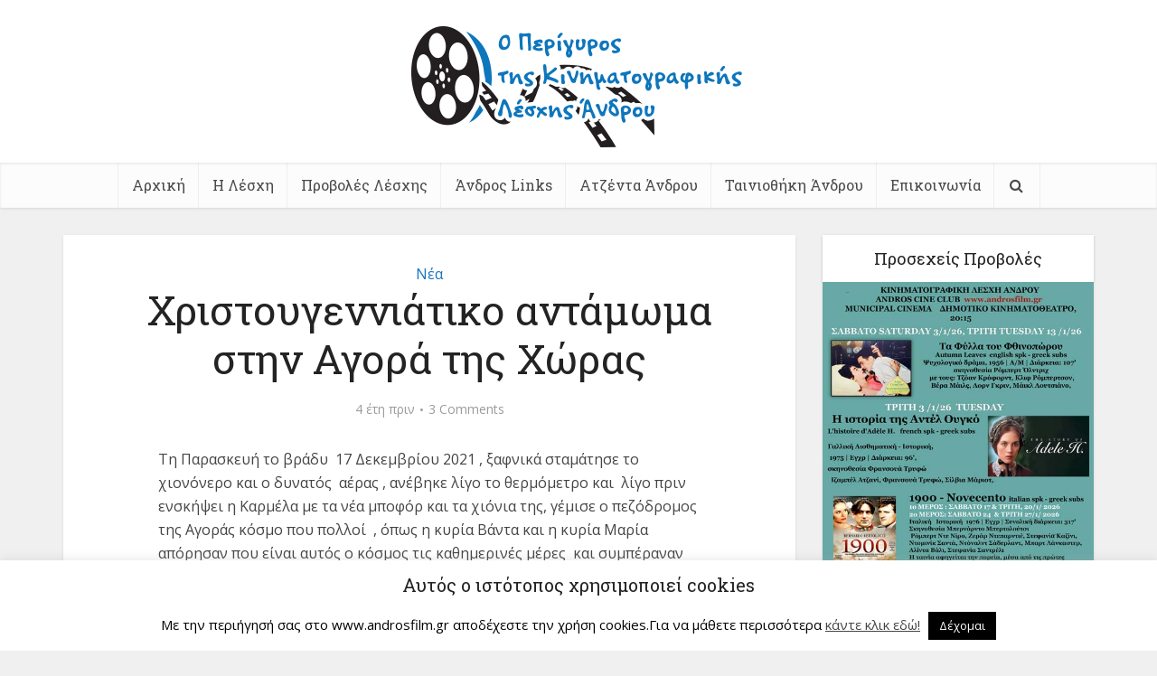

--- FILE ---
content_type: text/html; charset=UTF-8
request_url: https://www.androsfilm.gr/2021/12/18/christmas-meeting-in-agora-chora-andros-17-12-2021/
body_size: 34457
content:
<!DOCTYPE html>
<html lang="el" class="no-js no-svg">

<head>

<meta http-equiv="Content-Type" content="text/html; charset=UTF-8" />
<meta name="viewport" content="user-scalable=yes, width=device-width, initial-scale=1.0, maximum-scale=1, minimum-scale=1">
<link rel="profile" href="https://gmpg.org/xfn/11" />

<meta name='robots' content='index, follow, max-image-preview:large, max-snippet:-1, max-video-preview:-1' />

	<!-- This site is optimized with the Yoast SEO plugin v21.8.1 - https://yoast.com/wordpress/plugins/seo/ -->
	<title>Χριστουγεννιάτικο αντάμωμα στην Αγορά της Χώρας - Ο Περίγυρος της Κινηματογραφικής Λέσχης Άνδρου</title>
	<link rel="canonical" href="https://www.androsfilm.gr/2021/12/18/christmas-meeting-in-agora-chora-andros-17-12-2021/" />
	<meta property="og:locale" content="el_GR" />
	<meta property="og:type" content="article" />
	<meta property="og:title" content="Χριστουγεννιάτικο αντάμωμα στην Αγορά της Χώρας - Ο Περίγυρος της Κινηματογραφικής Λέσχης Άνδρου" />
	<meta property="og:description" content="Τη Παρασκευή το βράδυ  17 Δεκεμβρίου 2021 , ξαφνικά σταμάτησε το χιονόνερο και ο δυνατός  αέρας , ανέβηκε λίγο το θερμόμετρο και  λίγο πριν ενσκήψει η Καρμέλα με τα νέα μποφόρ και τα χιόνια της, γέμισε ο πεζόδρομος της Αγοράς κόσμο που πολλοί  , όπως η κυρία Βάντα και η κυρία Μαρία απόρησαν που είναι [&hellip;]" />
	<meta property="og:url" content="https://www.androsfilm.gr/2021/12/18/christmas-meeting-in-agora-chora-andros-17-12-2021/" />
	<meta property="og:site_name" content="Ο Περίγυρος της Κινηματογραφικής Λέσχης Άνδρου" />
	<meta property="article:published_time" content="2021-12-17T23:57:44+00:00" />
	<meta property="og:image" content="https://www.androsfilm.gr/wp-content/uploads/2021/12/CHRISTMAS-MEETING-IN-CHORA-ANDROS-17-12-2021-VANGLOUK-PHOTO-ANDROS-ANDROSFILM.GR-1.jpg" />
	<meta property="og:image:width" content="735" />
	<meta property="og:image:height" content="450" />
	<meta property="og:image:type" content="image/jpeg" />
	<meta name="author" content="VangLouk" />
	<meta name="twitter:card" content="summary_large_image" />
	<meta name="twitter:label1" content="Συντάχθηκε από" />
	<meta name="twitter:data1" content="VangLouk" />
	<meta name="twitter:label2" content="Εκτιμώμενος χρόνος ανάγνωσης" />
	<meta name="twitter:data2" content="1 λεπτό" />
	<script type="application/ld+json" class="yoast-schema-graph">{"@context":"https://schema.org","@graph":[{"@type":"WebPage","@id":"https://www.androsfilm.gr/2021/12/18/christmas-meeting-in-agora-chora-andros-17-12-2021/","url":"https://www.androsfilm.gr/2021/12/18/christmas-meeting-in-agora-chora-andros-17-12-2021/","name":"Χριστουγεννιάτικο αντάμωμα στην Αγορά της Χώρας - Ο Περίγυρος της Κινηματογραφικής Λέσχης Άνδρου","isPartOf":{"@id":"https://www.androsfilm.gr/#website"},"primaryImageOfPage":{"@id":"https://www.androsfilm.gr/2021/12/18/christmas-meeting-in-agora-chora-andros-17-12-2021/#primaryimage"},"image":{"@id":"https://www.androsfilm.gr/2021/12/18/christmas-meeting-in-agora-chora-andros-17-12-2021/#primaryimage"},"thumbnailUrl":"https://www.androsfilm.gr/wp-content/uploads/2021/12/CHRISTMAS-MEETING-IN-CHORA-ANDROS-17-12-2021-VANGLOUK-PHOTO-ANDROS-ANDROSFILM.GR-1.jpg","datePublished":"2021-12-17T23:57:44+00:00","dateModified":"2021-12-17T23:57:44+00:00","author":{"@id":"https://www.androsfilm.gr/#/schema/person/e72d3dc0b884144da54f22de1e1ae1bc"},"breadcrumb":{"@id":"https://www.androsfilm.gr/2021/12/18/christmas-meeting-in-agora-chora-andros-17-12-2021/#breadcrumb"},"inLanguage":"el","potentialAction":[{"@type":"ReadAction","target":["https://www.androsfilm.gr/2021/12/18/christmas-meeting-in-agora-chora-andros-17-12-2021/"]}]},{"@type":"ImageObject","inLanguage":"el","@id":"https://www.androsfilm.gr/2021/12/18/christmas-meeting-in-agora-chora-andros-17-12-2021/#primaryimage","url":"https://www.androsfilm.gr/wp-content/uploads/2021/12/CHRISTMAS-MEETING-IN-CHORA-ANDROS-17-12-2021-VANGLOUK-PHOTO-ANDROS-ANDROSFILM.GR-1.jpg","contentUrl":"https://www.androsfilm.gr/wp-content/uploads/2021/12/CHRISTMAS-MEETING-IN-CHORA-ANDROS-17-12-2021-VANGLOUK-PHOTO-ANDROS-ANDROSFILM.GR-1.jpg","width":735,"height":450},{"@type":"BreadcrumbList","@id":"https://www.androsfilm.gr/2021/12/18/christmas-meeting-in-agora-chora-andros-17-12-2021/#breadcrumb","itemListElement":[{"@type":"ListItem","position":1,"name":"Home","item":"https://www.androsfilm.gr/"},{"@type":"ListItem","position":2,"name":"Χριστουγεννιάτικο αντάμωμα στην Αγορά της Χώρας"}]},{"@type":"WebSite","@id":"https://www.androsfilm.gr/#website","url":"https://www.androsfilm.gr/","name":"Ο Περίγυρος της Κινηματογραφικής Λέσχης Άνδρου","description":"Τα Καλά Νέα της Άνδρου","potentialAction":[{"@type":"SearchAction","target":{"@type":"EntryPoint","urlTemplate":"https://www.androsfilm.gr/?s={search_term_string}"},"query-input":"required name=search_term_string"}],"inLanguage":"el"},{"@type":"Person","@id":"https://www.androsfilm.gr/#/schema/person/e72d3dc0b884144da54f22de1e1ae1bc","name":"VangLouk","image":{"@type":"ImageObject","inLanguage":"el","@id":"https://www.androsfilm.gr/#/schema/person/image/","url":"https://secure.gravatar.com/avatar/de9dfb6601e224dabe13745e241c67b8?s=96&d=mm&r=g","contentUrl":"https://secure.gravatar.com/avatar/de9dfb6601e224dabe13745e241c67b8?s=96&d=mm&r=g","caption":"VangLouk"},"url":"https://www.androsfilm.gr/author/vanglouk/"}]}</script>
	<!-- / Yoast SEO plugin. -->


<link rel='dns-prefetch' href='//fonts.googleapis.com' />
<link rel="alternate" type="application/rss+xml" title="Ροή RSS &raquo; Ο Περίγυρος της Κινηματογραφικής Λέσχης Άνδρου" href="https://www.androsfilm.gr/feed/" />
<link rel="alternate" type="application/rss+xml" title="Ροή Σχολίων &raquo; Ο Περίγυρος της Κινηματογραφικής Λέσχης Άνδρου" href="https://www.androsfilm.gr/comments/feed/" />
<link rel="alternate" type="application/rss+xml" title="Ροή Σχολίων Ο Περίγυρος της Κινηματογραφικής Λέσχης Άνδρου &raquo; Χριστουγεννιάτικο αντάμωμα στην Αγορά της Χώρας" href="https://www.androsfilm.gr/2021/12/18/christmas-meeting-in-agora-chora-andros-17-12-2021/feed/" />
		<!-- This site uses the Google Analytics by ExactMetrics plugin v8.11.1 - Using Analytics tracking - https://www.exactmetrics.com/ -->
							<script src="//www.googletagmanager.com/gtag/js?id=G-N5GCQTQWRX"  data-cfasync="false" data-wpfc-render="false" type="text/javascript" async></script>
			<script data-cfasync="false" data-wpfc-render="false" type="text/javascript">
				var em_version = '8.11.1';
				var em_track_user = true;
				var em_no_track_reason = '';
								var ExactMetricsDefaultLocations = {"page_location":"https:\/\/www.androsfilm.gr\/2021\/12\/18\/christmas-meeting-in-agora-chora-andros-17-12-2021\/"};
								if ( typeof ExactMetricsPrivacyGuardFilter === 'function' ) {
					var ExactMetricsLocations = (typeof ExactMetricsExcludeQuery === 'object') ? ExactMetricsPrivacyGuardFilter( ExactMetricsExcludeQuery ) : ExactMetricsPrivacyGuardFilter( ExactMetricsDefaultLocations );
				} else {
					var ExactMetricsLocations = (typeof ExactMetricsExcludeQuery === 'object') ? ExactMetricsExcludeQuery : ExactMetricsDefaultLocations;
				}

								var disableStrs = [
										'ga-disable-G-N5GCQTQWRX',
									];

				/* Function to detect opted out users */
				function __gtagTrackerIsOptedOut() {
					for (var index = 0; index < disableStrs.length; index++) {
						if (document.cookie.indexOf(disableStrs[index] + '=true') > -1) {
							return true;
						}
					}

					return false;
				}

				/* Disable tracking if the opt-out cookie exists. */
				if (__gtagTrackerIsOptedOut()) {
					for (var index = 0; index < disableStrs.length; index++) {
						window[disableStrs[index]] = true;
					}
				}

				/* Opt-out function */
				function __gtagTrackerOptout() {
					for (var index = 0; index < disableStrs.length; index++) {
						document.cookie = disableStrs[index] + '=true; expires=Thu, 31 Dec 2099 23:59:59 UTC; path=/';
						window[disableStrs[index]] = true;
					}
				}

				if ('undefined' === typeof gaOptout) {
					function gaOptout() {
						__gtagTrackerOptout();
					}
				}
								window.dataLayer = window.dataLayer || [];

				window.ExactMetricsDualTracker = {
					helpers: {},
					trackers: {},
				};
				if (em_track_user) {
					function __gtagDataLayer() {
						dataLayer.push(arguments);
					}

					function __gtagTracker(type, name, parameters) {
						if (!parameters) {
							parameters = {};
						}

						if (parameters.send_to) {
							__gtagDataLayer.apply(null, arguments);
							return;
						}

						if (type === 'event') {
														parameters.send_to = exactmetrics_frontend.v4_id;
							var hookName = name;
							if (typeof parameters['event_category'] !== 'undefined') {
								hookName = parameters['event_category'] + ':' + name;
							}

							if (typeof ExactMetricsDualTracker.trackers[hookName] !== 'undefined') {
								ExactMetricsDualTracker.trackers[hookName](parameters);
							} else {
								__gtagDataLayer('event', name, parameters);
							}
							
						} else {
							__gtagDataLayer.apply(null, arguments);
						}
					}

					__gtagTracker('js', new Date());
					__gtagTracker('set', {
						'developer_id.dNDMyYj': true,
											});
					if ( ExactMetricsLocations.page_location ) {
						__gtagTracker('set', ExactMetricsLocations);
					}
										__gtagTracker('config', 'G-N5GCQTQWRX', {"forceSSL":"true"} );
										window.gtag = __gtagTracker;										(function () {
						/* https://developers.google.com/analytics/devguides/collection/analyticsjs/ */
						/* ga and __gaTracker compatibility shim. */
						var noopfn = function () {
							return null;
						};
						var newtracker = function () {
							return new Tracker();
						};
						var Tracker = function () {
							return null;
						};
						var p = Tracker.prototype;
						p.get = noopfn;
						p.set = noopfn;
						p.send = function () {
							var args = Array.prototype.slice.call(arguments);
							args.unshift('send');
							__gaTracker.apply(null, args);
						};
						var __gaTracker = function () {
							var len = arguments.length;
							if (len === 0) {
								return;
							}
							var f = arguments[len - 1];
							if (typeof f !== 'object' || f === null || typeof f.hitCallback !== 'function') {
								if ('send' === arguments[0]) {
									var hitConverted, hitObject = false, action;
									if ('event' === arguments[1]) {
										if ('undefined' !== typeof arguments[3]) {
											hitObject = {
												'eventAction': arguments[3],
												'eventCategory': arguments[2],
												'eventLabel': arguments[4],
												'value': arguments[5] ? arguments[5] : 1,
											}
										}
									}
									if ('pageview' === arguments[1]) {
										if ('undefined' !== typeof arguments[2]) {
											hitObject = {
												'eventAction': 'page_view',
												'page_path': arguments[2],
											}
										}
									}
									if (typeof arguments[2] === 'object') {
										hitObject = arguments[2];
									}
									if (typeof arguments[5] === 'object') {
										Object.assign(hitObject, arguments[5]);
									}
									if ('undefined' !== typeof arguments[1].hitType) {
										hitObject = arguments[1];
										if ('pageview' === hitObject.hitType) {
											hitObject.eventAction = 'page_view';
										}
									}
									if (hitObject) {
										action = 'timing' === arguments[1].hitType ? 'timing_complete' : hitObject.eventAction;
										hitConverted = mapArgs(hitObject);
										__gtagTracker('event', action, hitConverted);
									}
								}
								return;
							}

							function mapArgs(args) {
								var arg, hit = {};
								var gaMap = {
									'eventCategory': 'event_category',
									'eventAction': 'event_action',
									'eventLabel': 'event_label',
									'eventValue': 'event_value',
									'nonInteraction': 'non_interaction',
									'timingCategory': 'event_category',
									'timingVar': 'name',
									'timingValue': 'value',
									'timingLabel': 'event_label',
									'page': 'page_path',
									'location': 'page_location',
									'title': 'page_title',
									'referrer' : 'page_referrer',
								};
								for (arg in args) {
																		if (!(!args.hasOwnProperty(arg) || !gaMap.hasOwnProperty(arg))) {
										hit[gaMap[arg]] = args[arg];
									} else {
										hit[arg] = args[arg];
									}
								}
								return hit;
							}

							try {
								f.hitCallback();
							} catch (ex) {
							}
						};
						__gaTracker.create = newtracker;
						__gaTracker.getByName = newtracker;
						__gaTracker.getAll = function () {
							return [];
						};
						__gaTracker.remove = noopfn;
						__gaTracker.loaded = true;
						window['__gaTracker'] = __gaTracker;
					})();
									} else {
										console.log("");
					(function () {
						function __gtagTracker() {
							return null;
						}

						window['__gtagTracker'] = __gtagTracker;
						window['gtag'] = __gtagTracker;
					})();
									}
			</script>
							<!-- / Google Analytics by ExactMetrics -->
		<script type="34ccfad896da2a4896273807-text/javascript">
window._wpemojiSettings = {"baseUrl":"https:\/\/s.w.org\/images\/core\/emoji\/14.0.0\/72x72\/","ext":".png","svgUrl":"https:\/\/s.w.org\/images\/core\/emoji\/14.0.0\/svg\/","svgExt":".svg","source":{"concatemoji":"https:\/\/www.androsfilm.gr\/wp-includes\/js\/wp-emoji-release.min.js?ver=f22af1dd68cae2fbbdb718cc9e82be55"}};
/*! This file is auto-generated */
!function(e,a,t){var n,r,o,i=a.createElement("canvas"),p=i.getContext&&i.getContext("2d");function s(e,t){p.clearRect(0,0,i.width,i.height),p.fillText(e,0,0);e=i.toDataURL();return p.clearRect(0,0,i.width,i.height),p.fillText(t,0,0),e===i.toDataURL()}function c(e){var t=a.createElement("script");t.src=e,t.defer=t.type="text/javascript",a.getElementsByTagName("head")[0].appendChild(t)}for(o=Array("flag","emoji"),t.supports={everything:!0,everythingExceptFlag:!0},r=0;r<o.length;r++)t.supports[o[r]]=function(e){if(p&&p.fillText)switch(p.textBaseline="top",p.font="600 32px Arial",e){case"flag":return s("\ud83c\udff3\ufe0f\u200d\u26a7\ufe0f","\ud83c\udff3\ufe0f\u200b\u26a7\ufe0f")?!1:!s("\ud83c\uddfa\ud83c\uddf3","\ud83c\uddfa\u200b\ud83c\uddf3")&&!s("\ud83c\udff4\udb40\udc67\udb40\udc62\udb40\udc65\udb40\udc6e\udb40\udc67\udb40\udc7f","\ud83c\udff4\u200b\udb40\udc67\u200b\udb40\udc62\u200b\udb40\udc65\u200b\udb40\udc6e\u200b\udb40\udc67\u200b\udb40\udc7f");case"emoji":return!s("\ud83e\udef1\ud83c\udffb\u200d\ud83e\udef2\ud83c\udfff","\ud83e\udef1\ud83c\udffb\u200b\ud83e\udef2\ud83c\udfff")}return!1}(o[r]),t.supports.everything=t.supports.everything&&t.supports[o[r]],"flag"!==o[r]&&(t.supports.everythingExceptFlag=t.supports.everythingExceptFlag&&t.supports[o[r]]);t.supports.everythingExceptFlag=t.supports.everythingExceptFlag&&!t.supports.flag,t.DOMReady=!1,t.readyCallback=function(){t.DOMReady=!0},t.supports.everything||(n=function(){t.readyCallback()},a.addEventListener?(a.addEventListener("DOMContentLoaded",n,!1),e.addEventListener("load",n,!1)):(e.attachEvent("onload",n),a.attachEvent("onreadystatechange",function(){"complete"===a.readyState&&t.readyCallback()})),(e=t.source||{}).concatemoji?c(e.concatemoji):e.wpemoji&&e.twemoji&&(c(e.twemoji),c(e.wpemoji)))}(window,document,window._wpemojiSettings);
</script>
<style type="text/css">
img.wp-smiley,
img.emoji {
	display: inline !important;
	border: none !important;
	box-shadow: none !important;
	height: 1em !important;
	width: 1em !important;
	margin: 0 0.07em !important;
	vertical-align: -0.1em !important;
	background: none !important;
	padding: 0 !important;
}
</style>
	
<link rel='stylesheet' id='wp-block-library-css' href='https://www.androsfilm.gr/wp-includes/css/dist/block-library/style.min.css?ver=f22af1dd68cae2fbbdb718cc9e82be55' type='text/css' media='all' />
<link rel='stylesheet' id='classic-theme-styles-css' href='https://www.androsfilm.gr/wp-includes/css/classic-themes.min.css?ver=f22af1dd68cae2fbbdb718cc9e82be55' type='text/css' media='all' />
<style id='global-styles-inline-css' type='text/css'>
body{--wp--preset--color--black: #000000;--wp--preset--color--cyan-bluish-gray: #abb8c3;--wp--preset--color--white: #ffffff;--wp--preset--color--pale-pink: #f78da7;--wp--preset--color--vivid-red: #cf2e2e;--wp--preset--color--luminous-vivid-orange: #ff6900;--wp--preset--color--luminous-vivid-amber: #fcb900;--wp--preset--color--light-green-cyan: #7bdcb5;--wp--preset--color--vivid-green-cyan: #00d084;--wp--preset--color--pale-cyan-blue: #8ed1fc;--wp--preset--color--vivid-cyan-blue: #0693e3;--wp--preset--color--vivid-purple: #9b51e0;--wp--preset--color--vce-acc: #1c75bc;--wp--preset--color--vce-meta: #9b9b9b;--wp--preset--color--vce-txt: #444444;--wp--preset--color--vce-bg: #ffffff;--wp--preset--color--vce-cat-0: ;--wp--preset--gradient--vivid-cyan-blue-to-vivid-purple: linear-gradient(135deg,rgba(6,147,227,1) 0%,rgb(155,81,224) 100%);--wp--preset--gradient--light-green-cyan-to-vivid-green-cyan: linear-gradient(135deg,rgb(122,220,180) 0%,rgb(0,208,130) 100%);--wp--preset--gradient--luminous-vivid-amber-to-luminous-vivid-orange: linear-gradient(135deg,rgba(252,185,0,1) 0%,rgba(255,105,0,1) 100%);--wp--preset--gradient--luminous-vivid-orange-to-vivid-red: linear-gradient(135deg,rgba(255,105,0,1) 0%,rgb(207,46,46) 100%);--wp--preset--gradient--very-light-gray-to-cyan-bluish-gray: linear-gradient(135deg,rgb(238,238,238) 0%,rgb(169,184,195) 100%);--wp--preset--gradient--cool-to-warm-spectrum: linear-gradient(135deg,rgb(74,234,220) 0%,rgb(151,120,209) 20%,rgb(207,42,186) 40%,rgb(238,44,130) 60%,rgb(251,105,98) 80%,rgb(254,248,76) 100%);--wp--preset--gradient--blush-light-purple: linear-gradient(135deg,rgb(255,206,236) 0%,rgb(152,150,240) 100%);--wp--preset--gradient--blush-bordeaux: linear-gradient(135deg,rgb(254,205,165) 0%,rgb(254,45,45) 50%,rgb(107,0,62) 100%);--wp--preset--gradient--luminous-dusk: linear-gradient(135deg,rgb(255,203,112) 0%,rgb(199,81,192) 50%,rgb(65,88,208) 100%);--wp--preset--gradient--pale-ocean: linear-gradient(135deg,rgb(255,245,203) 0%,rgb(182,227,212) 50%,rgb(51,167,181) 100%);--wp--preset--gradient--electric-grass: linear-gradient(135deg,rgb(202,248,128) 0%,rgb(113,206,126) 100%);--wp--preset--gradient--midnight: linear-gradient(135deg,rgb(2,3,129) 0%,rgb(40,116,252) 100%);--wp--preset--duotone--dark-grayscale: url('#wp-duotone-dark-grayscale');--wp--preset--duotone--grayscale: url('#wp-duotone-grayscale');--wp--preset--duotone--purple-yellow: url('#wp-duotone-purple-yellow');--wp--preset--duotone--blue-red: url('#wp-duotone-blue-red');--wp--preset--duotone--midnight: url('#wp-duotone-midnight');--wp--preset--duotone--magenta-yellow: url('#wp-duotone-magenta-yellow');--wp--preset--duotone--purple-green: url('#wp-duotone-purple-green');--wp--preset--duotone--blue-orange: url('#wp-duotone-blue-orange');--wp--preset--font-size--small: 13px;--wp--preset--font-size--medium: 20px;--wp--preset--font-size--large: 21px;--wp--preset--font-size--x-large: 42px;--wp--preset--font-size--normal: 16px;--wp--preset--font-size--huge: 28px;--wp--preset--spacing--20: 0.44rem;--wp--preset--spacing--30: 0.67rem;--wp--preset--spacing--40: 1rem;--wp--preset--spacing--50: 1.5rem;--wp--preset--spacing--60: 2.25rem;--wp--preset--spacing--70: 3.38rem;--wp--preset--spacing--80: 5.06rem;--wp--preset--shadow--natural: 6px 6px 9px rgba(0, 0, 0, 0.2);--wp--preset--shadow--deep: 12px 12px 50px rgba(0, 0, 0, 0.4);--wp--preset--shadow--sharp: 6px 6px 0px rgba(0, 0, 0, 0.2);--wp--preset--shadow--outlined: 6px 6px 0px -3px rgba(255, 255, 255, 1), 6px 6px rgba(0, 0, 0, 1);--wp--preset--shadow--crisp: 6px 6px 0px rgba(0, 0, 0, 1);}:where(.is-layout-flex){gap: 0.5em;}body .is-layout-flow > .alignleft{float: left;margin-inline-start: 0;margin-inline-end: 2em;}body .is-layout-flow > .alignright{float: right;margin-inline-start: 2em;margin-inline-end: 0;}body .is-layout-flow > .aligncenter{margin-left: auto !important;margin-right: auto !important;}body .is-layout-constrained > .alignleft{float: left;margin-inline-start: 0;margin-inline-end: 2em;}body .is-layout-constrained > .alignright{float: right;margin-inline-start: 2em;margin-inline-end: 0;}body .is-layout-constrained > .aligncenter{margin-left: auto !important;margin-right: auto !important;}body .is-layout-constrained > :where(:not(.alignleft):not(.alignright):not(.alignfull)){max-width: var(--wp--style--global--content-size);margin-left: auto !important;margin-right: auto !important;}body .is-layout-constrained > .alignwide{max-width: var(--wp--style--global--wide-size);}body .is-layout-flex{display: flex;}body .is-layout-flex{flex-wrap: wrap;align-items: center;}body .is-layout-flex > *{margin: 0;}:where(.wp-block-columns.is-layout-flex){gap: 2em;}.has-black-color{color: var(--wp--preset--color--black) !important;}.has-cyan-bluish-gray-color{color: var(--wp--preset--color--cyan-bluish-gray) !important;}.has-white-color{color: var(--wp--preset--color--white) !important;}.has-pale-pink-color{color: var(--wp--preset--color--pale-pink) !important;}.has-vivid-red-color{color: var(--wp--preset--color--vivid-red) !important;}.has-luminous-vivid-orange-color{color: var(--wp--preset--color--luminous-vivid-orange) !important;}.has-luminous-vivid-amber-color{color: var(--wp--preset--color--luminous-vivid-amber) !important;}.has-light-green-cyan-color{color: var(--wp--preset--color--light-green-cyan) !important;}.has-vivid-green-cyan-color{color: var(--wp--preset--color--vivid-green-cyan) !important;}.has-pale-cyan-blue-color{color: var(--wp--preset--color--pale-cyan-blue) !important;}.has-vivid-cyan-blue-color{color: var(--wp--preset--color--vivid-cyan-blue) !important;}.has-vivid-purple-color{color: var(--wp--preset--color--vivid-purple) !important;}.has-black-background-color{background-color: var(--wp--preset--color--black) !important;}.has-cyan-bluish-gray-background-color{background-color: var(--wp--preset--color--cyan-bluish-gray) !important;}.has-white-background-color{background-color: var(--wp--preset--color--white) !important;}.has-pale-pink-background-color{background-color: var(--wp--preset--color--pale-pink) !important;}.has-vivid-red-background-color{background-color: var(--wp--preset--color--vivid-red) !important;}.has-luminous-vivid-orange-background-color{background-color: var(--wp--preset--color--luminous-vivid-orange) !important;}.has-luminous-vivid-amber-background-color{background-color: var(--wp--preset--color--luminous-vivid-amber) !important;}.has-light-green-cyan-background-color{background-color: var(--wp--preset--color--light-green-cyan) !important;}.has-vivid-green-cyan-background-color{background-color: var(--wp--preset--color--vivid-green-cyan) !important;}.has-pale-cyan-blue-background-color{background-color: var(--wp--preset--color--pale-cyan-blue) !important;}.has-vivid-cyan-blue-background-color{background-color: var(--wp--preset--color--vivid-cyan-blue) !important;}.has-vivid-purple-background-color{background-color: var(--wp--preset--color--vivid-purple) !important;}.has-black-border-color{border-color: var(--wp--preset--color--black) !important;}.has-cyan-bluish-gray-border-color{border-color: var(--wp--preset--color--cyan-bluish-gray) !important;}.has-white-border-color{border-color: var(--wp--preset--color--white) !important;}.has-pale-pink-border-color{border-color: var(--wp--preset--color--pale-pink) !important;}.has-vivid-red-border-color{border-color: var(--wp--preset--color--vivid-red) !important;}.has-luminous-vivid-orange-border-color{border-color: var(--wp--preset--color--luminous-vivid-orange) !important;}.has-luminous-vivid-amber-border-color{border-color: var(--wp--preset--color--luminous-vivid-amber) !important;}.has-light-green-cyan-border-color{border-color: var(--wp--preset--color--light-green-cyan) !important;}.has-vivid-green-cyan-border-color{border-color: var(--wp--preset--color--vivid-green-cyan) !important;}.has-pale-cyan-blue-border-color{border-color: var(--wp--preset--color--pale-cyan-blue) !important;}.has-vivid-cyan-blue-border-color{border-color: var(--wp--preset--color--vivid-cyan-blue) !important;}.has-vivid-purple-border-color{border-color: var(--wp--preset--color--vivid-purple) !important;}.has-vivid-cyan-blue-to-vivid-purple-gradient-background{background: var(--wp--preset--gradient--vivid-cyan-blue-to-vivid-purple) !important;}.has-light-green-cyan-to-vivid-green-cyan-gradient-background{background: var(--wp--preset--gradient--light-green-cyan-to-vivid-green-cyan) !important;}.has-luminous-vivid-amber-to-luminous-vivid-orange-gradient-background{background: var(--wp--preset--gradient--luminous-vivid-amber-to-luminous-vivid-orange) !important;}.has-luminous-vivid-orange-to-vivid-red-gradient-background{background: var(--wp--preset--gradient--luminous-vivid-orange-to-vivid-red) !important;}.has-very-light-gray-to-cyan-bluish-gray-gradient-background{background: var(--wp--preset--gradient--very-light-gray-to-cyan-bluish-gray) !important;}.has-cool-to-warm-spectrum-gradient-background{background: var(--wp--preset--gradient--cool-to-warm-spectrum) !important;}.has-blush-light-purple-gradient-background{background: var(--wp--preset--gradient--blush-light-purple) !important;}.has-blush-bordeaux-gradient-background{background: var(--wp--preset--gradient--blush-bordeaux) !important;}.has-luminous-dusk-gradient-background{background: var(--wp--preset--gradient--luminous-dusk) !important;}.has-pale-ocean-gradient-background{background: var(--wp--preset--gradient--pale-ocean) !important;}.has-electric-grass-gradient-background{background: var(--wp--preset--gradient--electric-grass) !important;}.has-midnight-gradient-background{background: var(--wp--preset--gradient--midnight) !important;}.has-small-font-size{font-size: var(--wp--preset--font-size--small) !important;}.has-medium-font-size{font-size: var(--wp--preset--font-size--medium) !important;}.has-large-font-size{font-size: var(--wp--preset--font-size--large) !important;}.has-x-large-font-size{font-size: var(--wp--preset--font-size--x-large) !important;}
.wp-block-navigation a:where(:not(.wp-element-button)){color: inherit;}
:where(.wp-block-columns.is-layout-flex){gap: 2em;}
.wp-block-pullquote{font-size: 1.5em;line-height: 1.6;}
</style>
<link rel='stylesheet' id='cookie-law-info-css' href='https://www.androsfilm.gr/wp-content/plugins/cookie-law-info/legacy/public/css/cookie-law-info-public.css?ver=3.3.9.1' type='text/css' media='all' />
<link rel='stylesheet' id='cookie-law-info-gdpr-css' href='https://www.androsfilm.gr/wp-content/plugins/cookie-law-info/legacy/public/css/cookie-law-info-gdpr.css?ver=3.3.9.1' type='text/css' media='all' />
<link rel='stylesheet' id='mks_shortcodes_simple_line_icons-css' href='https://www.androsfilm.gr/wp-content/plugins/meks-flexible-shortcodes/css/simple-line/simple-line-icons.css?ver=1.3.8' type='text/css' media='screen' />
<link rel='stylesheet' id='mks_shortcodes_css-css' href='https://www.androsfilm.gr/wp-content/plugins/meks-flexible-shortcodes/css/style.css?ver=1.3.8' type='text/css' media='screen' />
<link rel='stylesheet' id='wpccp-css' href='https://www.androsfilm.gr/wp-content/plugins/wp-content-copy-protection/assets/css/style.min.css?ver=1688133345' type='text/css' media='all' />
<link rel='stylesheet' id='vce-fonts-css' href='https://fonts.googleapis.com/css2?family=Open%20Sans:wght@400&#038;family=Roboto%20Slab:wght@400' type='text/css' media='all' />
<link rel='stylesheet' id='vce-style-css' href='https://www.androsfilm.gr/wp-content/themes/voice/assets/css/min.css?ver=3.0.1' type='text/css' media='all' />
<style id='vce-style-inline-css' type='text/css'>
body, button, input, select, textarea {font-size: 1.6rem;}.vce-single .entry-headline p{font-size: 2.2rem;}.main-navigation a{font-size: 1.6rem;}.sidebar .widget-title{font-size: 1.8rem;}.sidebar .widget, .vce-lay-c .entry-content, .vce-lay-h .entry-content {font-size: 1.4rem;}.vce-featured-link-article{font-size: 5.2rem;}.vce-featured-grid-big.vce-featured-grid .vce-featured-link-article{font-size: 3.4rem;}.vce-featured-grid .vce-featured-link-article{font-size: 2.2rem;}h1 { font-size: 4.5rem; }h2 { font-size: 4.0rem; }h3 { font-size: 3.5rem; }h4 { font-size: 2.5rem; }h5 { font-size: 2.0rem; }h6 { font-size: 1.8rem; }.comment-reply-title, .main-box-title{font-size: 2.2rem;}h1.entry-title{font-size: 4.5rem;}.vce-lay-a .entry-title a{font-size: 3.4rem;}.vce-lay-b .entry-title{font-size: 2.4rem;}.vce-lay-c .entry-title, .vce-sid-none .vce-lay-c .entry-title{font-size: 2.2rem;}.vce-lay-d .entry-title{font-size: 1.5rem;}.vce-lay-e .entry-title{font-size: 1.4rem;}.vce-lay-f .entry-title{font-size: 1.4rem;}.vce-lay-g .entry-title a, .vce-lay-g .entry-title a:hover{font-size: 3.0rem;}.vce-lay-h .entry-title{font-size: 2.4rem;}.entry-meta div,.entry-meta div a,.vce-lay-g .meta-item,.vce-lay-c .meta-item{font-size: 1.4rem;}.vce-lay-d .meta-category a,.vce-lay-d .entry-meta div,.vce-lay-d .entry-meta div a,.vce-lay-e .entry-meta div,.vce-lay-e .entry-meta div a,.vce-lay-e .fn,.vce-lay-e .meta-item{font-size: 1.3rem;}body {background-color:#f0f0f0;}body,.mks_author_widget h3,.site-description,.meta-category a,textarea {font-family: 'Open Sans';font-weight: 400;}h1,h2,h3,h4,h5,h6,blockquote,.vce-post-link,.site-title,.site-title a,.main-box-title,.comment-reply-title,.entry-title a,.vce-single .entry-headline p,.vce-prev-next-link,.author-title,.mks_pullquote,.widget_rss ul li .rsswidget,#bbpress-forums .bbp-forum-title,#bbpress-forums .bbp-topic-permalink {font-family: 'Roboto Slab';font-weight: 400;}.main-navigation a,.sidr a{font-family: 'Roboto Slab';font-weight: 400;}.vce-single .entry-content,.vce-single .entry-headline,.vce-single .entry-footer,.vce-share-bar {width: 600px;}.vce-lay-a .lay-a-content{width: 600px;max-width: 600px;}.vce-page .entry-content,.vce-page .entry-title-page {width: 600px;}.vce-sid-none .vce-single .entry-content,.vce-sid-none .vce-single .entry-headline,.vce-sid-none .vce-single .entry-footer {width: 600px;}.vce-sid-none .vce-page .entry-content,.vce-sid-none .vce-page .entry-title-page,.error404 .entry-content {width: 600px;max-width: 600px;}body, button, input, select, textarea{color: #444444;}h1,h2,h3,h4,h5,h6,.entry-title a,.prev-next-nav a,#bbpress-forums .bbp-forum-title, #bbpress-forums .bbp-topic-permalink,.woocommerce ul.products li.product .price .amount{color: #232323;}a,.entry-title a:hover,.vce-prev-next-link:hover,.vce-author-links a:hover,.required,.error404 h4,.prev-next-nav a:hover,#bbpress-forums .bbp-forum-title:hover, #bbpress-forums .bbp-topic-permalink:hover,.woocommerce ul.products li.product h3:hover,.woocommerce ul.products li.product h3:hover mark,.main-box-title a:hover{color: #1c75bc;}.vce-square,.vce-main-content .mejs-controls .mejs-time-rail .mejs-time-current,button,input[type="button"],input[type="reset"],input[type="submit"],.vce-button,.pagination-wapper a,#vce-pagination .next.page-numbers,#vce-pagination .prev.page-numbers,#vce-pagination .page-numbers,#vce-pagination .page-numbers.current,.vce-link-pages a,#vce-pagination a,.vce-load-more a,.vce-slider-pagination .owl-nav > div,.vce-mega-menu-posts-wrap .owl-nav > div,.comment-reply-link:hover,.vce-featured-section a,.vce-lay-g .vce-featured-info .meta-category a,.vce-404-menu a,.vce-post.sticky .meta-image:before,#vce-pagination .page-numbers:hover,#bbpress-forums .bbp-pagination .current,#bbpress-forums .bbp-pagination a:hover,.woocommerce #respond input#submit,.woocommerce a.button,.woocommerce button.button,.woocommerce input.button,.woocommerce ul.products li.product .added_to_cart,.woocommerce #respond input#submit:hover,.woocommerce a.button:hover,.woocommerce button.button:hover,.woocommerce input.button:hover,.woocommerce ul.products li.product .added_to_cart:hover,.woocommerce #respond input#submit.alt,.woocommerce a.button.alt,.woocommerce button.button.alt,.woocommerce input.button.alt,.woocommerce #respond input#submit.alt:hover, .woocommerce a.button.alt:hover, .woocommerce button.button.alt:hover, .woocommerce input.button.alt:hover,.woocommerce span.onsale,.woocommerce .widget_price_filter .ui-slider .ui-slider-range,.woocommerce .widget_price_filter .ui-slider .ui-slider-handle,.comments-holder .navigation .page-numbers.current,.vce-lay-a .vce-read-more:hover,.vce-lay-c .vce-read-more:hover,body div.wpforms-container-full .wpforms-form input[type=submit], body div.wpforms-container-full .wpforms-form button[type=submit], body div.wpforms-container-full .wpforms-form .wpforms-page-button,body div.wpforms-container-full .wpforms-form input[type=submit]:hover, body div.wpforms-container-full .wpforms-form button[type=submit]:hover, body div.wpforms-container-full .wpforms-form .wpforms-page-button:hover {background-color: #1c75bc;}#vce-pagination .page-numbers,.comments-holder .navigation .page-numbers{background: transparent;color: #1c75bc;border: 1px solid #1c75bc;}.comments-holder .navigation .page-numbers:hover{background: #1c75bc;border: 1px solid #1c75bc;}.bbp-pagination-links a{background: transparent;color: #1c75bc;border: 1px solid #1c75bc !important;}#vce-pagination .page-numbers.current,.bbp-pagination-links span.current,.comments-holder .navigation .page-numbers.current{border: 1px solid #1c75bc;}.widget_categories .cat-item:before,.widget_categories .cat-item .count{background: #1c75bc;}.comment-reply-link,.vce-lay-a .vce-read-more,.vce-lay-c .vce-read-more{border: 1px solid #1c75bc;}.entry-meta div,.entry-meta-count,.entry-meta div a,.comment-metadata a,.meta-category span,.meta-author-wrapped,.wp-caption .wp-caption-text,.widget_rss .rss-date,.sidebar cite,.site-footer cite,.sidebar .vce-post-list .entry-meta div,.sidebar .vce-post-list .entry-meta div a,.sidebar .vce-post-list .fn,.sidebar .vce-post-list .fn a,.site-footer .vce-post-list .entry-meta div,.site-footer .vce-post-list .entry-meta div a,.site-footer .vce-post-list .fn,.site-footer .vce-post-list .fn a,#bbpress-forums .bbp-topic-started-by,#bbpress-forums .bbp-topic-started-in,#bbpress-forums .bbp-forum-info .bbp-forum-content,#bbpress-forums p.bbp-topic-meta,span.bbp-admin-links a,.bbp-reply-post-date,#bbpress-forums li.bbp-header,#bbpress-forums li.bbp-footer,.woocommerce .woocommerce-result-count,.woocommerce .product_meta{color: #9b9b9b;}.main-box-title, .comment-reply-title, .main-box-head{background: #ffffff;color: #232323;}.main-box-title a{color: #232323;}.sidebar .widget .widget-title a{color: #232323;}.main-box,.comment-respond,.prev-next-nav{background: #f9f9f9;}.vce-post,ul.comment-list > li.comment,.main-box-single,.ie8 .vce-single,#disqus_thread,.vce-author-card,.vce-author-card .vce-content-outside,.mks-bredcrumbs-container,ul.comment-list > li.pingback{background: #ffffff;}.mks_tabs.horizontal .mks_tab_nav_item.active{border-bottom: 1px solid #ffffff;}.mks_tabs.horizontal .mks_tab_item,.mks_tabs.vertical .mks_tab_nav_item.active,.mks_tabs.horizontal .mks_tab_nav_item.active{background: #ffffff;}.mks_tabs.vertical .mks_tab_nav_item.active{border-right: 1px solid #ffffff;}#vce-pagination,.vce-slider-pagination .owl-controls,.vce-content-outside,.comments-holder .navigation{background: #f3f3f3;}.sidebar .widget-title{background: #ffffff;color: #232323;}.sidebar .widget{background: #f9f9f9;}.sidebar .widget,.sidebar .widget li a,.sidebar .mks_author_widget h3 a,.sidebar .mks_author_widget h3,.sidebar .vce-search-form .vce-search-input,.sidebar .vce-search-form .vce-search-input:focus{color: #444444;}.sidebar .widget li a:hover,.sidebar .widget a,.widget_nav_menu li.menu-item-has-children:hover:after,.widget_pages li.page_item_has_children:hover:after{color: #1c75bc;}.sidebar .tagcloud a {border: 1px solid #1c75bc;}.sidebar .mks_author_link,.sidebar .tagcloud a:hover,.sidebar .mks_themeforest_widget .more,.sidebar button,.sidebar input[type="button"],.sidebar input[type="reset"],.sidebar input[type="submit"],.sidebar .vce-button,.sidebar .bbp_widget_login .button{background-color: #1c75bc;}.sidebar .mks_author_widget .mks_autor_link_wrap,.sidebar .mks_themeforest_widget .mks_read_more,.widget .meks-instagram-follow-link {background: #f3f3f3;}.sidebar #wp-calendar caption,.sidebar .recentcomments,.sidebar .post-date,.sidebar #wp-calendar tbody{color: rgba(68,68,68,0.7);}.site-footer{background: #373941;}.site-footer .widget-title{color: #ffffff;}.site-footer,.site-footer .widget,.site-footer .widget li a,.site-footer .mks_author_widget h3 a,.site-footer .mks_author_widget h3,.site-footer .vce-search-form .vce-search-input,.site-footer .vce-search-form .vce-search-input:focus{color: #f9f9f9;}.site-footer .widget li a:hover,.site-footer .widget a,.site-info a{color: #cc1e4c;}.site-footer .tagcloud a {border: 1px solid #cc1e4c;}.site-footer .mks_author_link,.site-footer .mks_themeforest_widget .more,.site-footer button,.site-footer input[type="button"],.site-footer input[type="reset"],.site-footer input[type="submit"],.site-footer .vce-button,.site-footer .tagcloud a:hover{background-color: #cc1e4c;}.site-footer #wp-calendar caption,.site-footer .recentcomments,.site-footer .post-date,.site-footer #wp-calendar tbody,.site-footer .site-info{color: rgba(249,249,249,0.7);}.top-header,.top-nav-menu li .sub-menu{background: #3a3a3a;}.top-header,.top-header a{color: #ffffff;}.top-header .vce-search-form .vce-search-input,.top-header .vce-search-input:focus,.top-header .vce-search-submit{color: #ffffff;}.top-header .vce-search-form .vce-search-input::-webkit-input-placeholder { color: #ffffff;}.top-header .vce-search-form .vce-search-input:-moz-placeholder { color: #ffffff;}.top-header .vce-search-form .vce-search-input::-moz-placeholder { color: #ffffff;}.top-header .vce-search-form .vce-search-input:-ms-input-placeholder { color: #ffffff;}.header-1-wrapper{height: 180px;padding-top: 25px;}.header-2-wrapper,.header-3-wrapper{height: 180px;}.header-2-wrapper .site-branding,.header-3-wrapper .site-branding{top: 25px;left: 0px;}.site-title a, .site-title a:hover{color: #232323;}.site-description{color: #aaaaaa;}.main-header{background-color: #ffffff;}.header-bottom-wrapper{background: #fcfcfc;}.vce-header-ads{margin: 45px 0;}.header-3-wrapper .nav-menu > li > a{padding: 80px 15px;}.header-sticky,.sidr{background: rgba(252,252,252,0.95);}.ie8 .header-sticky{background: #ffffff;}.main-navigation a,.nav-menu .vce-mega-menu > .sub-menu > li > a,.sidr li a,.vce-menu-parent{color: #4a4a4a;}.nav-menu > li:hover > a,.nav-menu > .current_page_item > a,.nav-menu > .current-menu-item > a,.nav-menu > .current-menu-ancestor > a,.main-navigation a.vce-item-selected,.main-navigation ul ul li:hover > a,.nav-menu ul .current-menu-item a,.nav-menu ul .current_page_item a,.vce-menu-parent:hover,.sidr li a:hover,.sidr li.sidr-class-current_page_item > a,.main-navigation li.current-menu-item.fa:before,.vce-responsive-nav{color: #1c75bc;}#sidr-id-vce_main_navigation_menu .soc-nav-menu li a:hover {color: #ffffff;}.nav-menu > li:hover > a,.nav-menu > .current_page_item > a,.nav-menu > .current-menu-item > a,.nav-menu > .current-menu-ancestor > a,.main-navigation a.vce-item-selected,.main-navigation ul ul,.header-sticky .nav-menu > .current_page_item:hover > a,.header-sticky .nav-menu > .current-menu-item:hover > a,.header-sticky .nav-menu > .current-menu-ancestor:hover > a,.header-sticky .main-navigation a.vce-item-selected:hover{background-color: #ffffff;}.search-header-wrap ul {border-top: 2px solid #1c75bc;}.vce-cart-icon a.vce-custom-cart span,.sidr-class-vce-custom-cart .sidr-class-vce-cart-count {background: #1c75bc;font-family: 'Open Sans';}.vce-border-top .main-box-title{border-top: 2px solid #1c75bc;}.tagcloud a:hover,.sidebar .widget .mks_author_link,.sidebar .widget.mks_themeforest_widget .more,.site-footer .widget .mks_author_link,.site-footer .widget.mks_themeforest_widget .more,.vce-lay-g .entry-meta div,.vce-lay-g .fn,.vce-lay-g .fn a{color: #FFF;}.vce-featured-header .vce-featured-header-background{opacity: 0.5}.vce-featured-grid .vce-featured-header-background,.vce-post-big .vce-post-img:after,.vce-post-slider .vce-post-img:after{opacity: 0.5}.vce-featured-grid .owl-item:hover .vce-grid-text .vce-featured-header-background,.vce-post-big li:hover .vce-post-img:after,.vce-post-slider li:hover .vce-post-img:after {opacity: 0.8}.vce-featured-grid.vce-featured-grid-big .vce-featured-header-background,.vce-post-big .vce-post-img:after,.vce-post-slider .vce-post-img:after{opacity: 0.5}.vce-featured-grid.vce-featured-grid-big .owl-item:hover .vce-grid-text .vce-featured-header-background,.vce-post-big li:hover .vce-post-img:after,.vce-post-slider li:hover .vce-post-img:after {opacity: 0.8}#back-top {background: #323232}.sidr input[type=text]{background: rgba(74,74,74,0.1);color: rgba(74,74,74,0.5);}.is-style-solid-color{background-color: #1c75bc;color: #ffffff;}.wp-block-image figcaption{color: #9b9b9b;}.wp-block-cover .wp-block-cover-image-text, .wp-block-cover .wp-block-cover-text, .wp-block-cover h2, .wp-block-cover-image .wp-block-cover-image-text, .wp-block-cover-image .wp-block-cover-text, .wp-block-cover-image h2,p.has-drop-cap:not(:focus)::first-letter,p.wp-block-subhead{font-family: 'Roboto Slab';font-weight: 400;}.wp-block-cover .wp-block-cover-image-text, .wp-block-cover .wp-block-cover-text, .wp-block-cover h2, .wp-block-cover-image .wp-block-cover-image-text, .wp-block-cover-image .wp-block-cover-text, .wp-block-cover-image h2{font-size: 2.5rem;}p.wp-block-subhead{font-size: 2.2rem;}.wp-block-button__link{background: #1c75bc}.wp-block-search .wp-block-search__button{color: #ffffff}.meta-image:hover a img,.vce-lay-h .img-wrap:hover .meta-image > img,.img-wrp:hover img,.vce-gallery-big:hover img,.vce-gallery .gallery-item:hover img,.wp-block-gallery .blocks-gallery-item:hover img,.vce_posts_widget .vce-post-big li:hover img,.vce-featured-grid .owl-item:hover img,.vce-post-img:hover img,.mega-menu-img:hover img{-webkit-transform: scale(1.1);-moz-transform: scale(1.1);-o-transform: scale(1.1);-ms-transform: scale(1.1);transform: scale(1.1);}.has-small-font-size{ font-size: 1.2rem;}.has-large-font-size{ font-size: 1.9rem;}.has-huge-font-size{ font-size: 2.3rem;}@media(min-width: 671px){.has-small-font-size{ font-size: 1.3rem;}.has-normal-font-size{ font-size: 1.6rem;}.has-large-font-size{ font-size: 2.1rem;}.has-huge-font-size{ font-size: 2.8rem;}}.has-vce-acc-background-color{ background-color: #1c75bc;}.has-vce-acc-color{ color: #1c75bc;}.has-vce-meta-background-color{ background-color: #9b9b9b;}.has-vce-meta-color{ color: #9b9b9b;}.has-vce-txt-background-color{ background-color: #444444;}.has-vce-txt-color{ color: #444444;}.has-vce-bg-background-color{ background-color: #ffffff;}.has-vce-bg-color{ color: #ffffff;}.has-vce-cat-0-background-color{ background-color: ;}.has-vce-cat-0-color{ color: ;}
</style>
<link rel='stylesheet' id='vce_child_load_scripts-css' href='https://www.androsfilm.gr/wp-content/themes/voice-child/style.css?ver=3.0.1' type='text/css' media='screen' />
<link rel='stylesheet' id='meks-ads-widget-css' href='https://www.androsfilm.gr/wp-content/plugins/meks-easy-ads-widget/css/style.css?ver=2.0.9' type='text/css' media='all' />
<link rel='stylesheet' id='meks-social-widget-css' href='https://www.androsfilm.gr/wp-content/plugins/meks-smart-social-widget/css/style.css?ver=1.6.5' type='text/css' media='all' />
<style id='wcw-inlinecss-inline-css' type='text/css'>
 .widget_wpcategorieswidget ul.children{display:none;} .widget_wp_categories_widget{background:#fff; position:relative;}.widget_wp_categories_widget h2,.widget_wpcategorieswidget h2{color:#4a5f6d;font-size:20px;font-weight:400;margin:0 0 25px;line-height:24px;text-transform:uppercase}.widget_wp_categories_widget ul li,.widget_wpcategorieswidget ul li{font-size: 16px; margin: 0px; border-bottom: 1px dashed #f0f0f0; position: relative; list-style-type: none; line-height: 35px;}.widget_wp_categories_widget ul li:last-child,.widget_wpcategorieswidget ul li:last-child{border:none;}.widget_wp_categories_widget ul li a,.widget_wpcategorieswidget ul li a{display:inline-block;color:#007acc;transition:all .5s ease;-webkit-transition:all .5s ease;-ms-transition:all .5s ease;-moz-transition:all .5s ease;text-decoration:none;}.widget_wp_categories_widget ul li a:hover,.widget_wp_categories_widget ul li.active-cat a,.widget_wp_categories_widget ul li.active-cat span.post-count,.widget_wpcategorieswidget ul li a:hover,.widget_wpcategorieswidget ul li.active-cat a,.widget_wpcategorieswidget ul li.active-cat span.post-count{color:#ee546c}.widget_wp_categories_widget ul li span.post-count,.widget_wpcategorieswidget ul li span.post-count{height: 30px; min-width: 35px; text-align: center; background: #fff; color: #605f5f; border-radius: 5px; box-shadow: inset 2px 1px 3px rgba(0, 122, 204,.1); top: 0px; float: right; margin-top: 2px;}li.cat-item.cat-have-child > span.post-count{float:inherit;}li.cat-item.cat-item-7.cat-have-child { background: #f8f9fa; }li.cat-item.cat-have-child > span.post-count:before { content: "("; }li.cat-item.cat-have-child > span.post-count:after { content: ")"; }.cat-have-child.open-m-menu ul.children li { border-top: 1px solid #d8d8d8;border-bottom:none;}li.cat-item.cat-have-child:after{ position: absolute; right: 8px; top: 8px; background-image: url([data-uri]); content: ""; width: 18px; height: 18px;transform: rotate(270deg);}ul.children li.cat-item.cat-have-child:after{content:"";background-image: none;}.cat-have-child ul.children {display: none; z-index: 9; width: auto; position: relative; margin: 0px; padding: 0px; margin-top: 0px; padding-top: 10px; padding-bottom: 10px; list-style: none; text-align: left; background:  #f8f9fa; padding-left: 5px;}.widget_wp_categories_widget ul li ul.children li,.widget_wpcategorieswidget ul li ul.children li { border-bottom: 1px solid #fff; padding-right: 5px; }.cat-have-child.open-m-menu ul.children{display:block;}li.cat-item.cat-have-child.open-m-menu:after{transform: rotate(0deg);}.widget_wp_categories_widget > li.product_cat,.widget_wpcategorieswidget > li.product_cat {list-style: none;}.widget_wp_categories_widget > ul,.widget_wpcategorieswidget > ul {padding: 0px;}.widget_wp_categories_widget > ul li ul ,.widget_wpcategorieswidget > ul li ul {padding-left: 15px;} .wcwpro-list{padding: 0 15px;}
</style>
<link rel='stylesheet' id='meks_ess-main-css' href='https://www.androsfilm.gr/wp-content/plugins/meks-easy-social-share/assets/css/main.css?ver=1.3' type='text/css' media='all' />
<link rel='stylesheet' id='wp_review-style-css' href='https://www.androsfilm.gr/wp-content/plugins/wp-review/public/css/wp-review.css?ver=5.3.5' type='text/css' media='all' />
<link rel='stylesheet' id='msl-main-css' href='https://www.androsfilm.gr/wp-content/plugins/master-slider/public/assets/css/masterslider.main.css?ver=3.11.0' type='text/css' media='all' />
<link rel='stylesheet' id='msl-custom-css' href='https://www.androsfilm.gr/wp-content/uploads/master-slider/custom.css?ver=21.2' type='text/css' media='all' />
<script type="34ccfad896da2a4896273807-text/javascript" src='https://www.androsfilm.gr/wp-includes/js/jquery/jquery.min.js?ver=3.6.3' id='jquery-core-js'></script>
<script type="34ccfad896da2a4896273807-text/javascript" id='jquery-core-js-after'>
jQuery(document).ready(function($){ jQuery('li.cat-item:has(ul.children)').addClass('cat-have-child'); jQuery('.cat-have-child').removeClass('open-m-menu');jQuery('li.cat-have-child > a').click(function(){window.location.href=jQuery(this).attr('href');return false;});jQuery('li.cat-have-child').click(function(){

		var li_parentdiv = jQuery(this).parent().parent().parent().attr('class');
			if(jQuery(this).hasClass('open-m-menu')){jQuery('.cat-have-child').removeClass('open-m-menu');}else{jQuery('.cat-have-child').removeClass('open-m-menu');jQuery(this).addClass('open-m-menu');}});});
</script>
<script type="34ccfad896da2a4896273807-text/javascript" src='https://www.androsfilm.gr/wp-includes/js/jquery/jquery-migrate.min.js?ver=3.4.0' id='jquery-migrate-js'></script>
<script type="34ccfad896da2a4896273807-text/javascript" src='https://www.androsfilm.gr/wp-content/plugins/google-analytics-dashboard-for-wp/assets/js/frontend-gtag.min.js?ver=8.11.1' id='exactmetrics-frontend-script-js'></script>
<script data-cfasync="false" data-wpfc-render="false" type="text/javascript" id='exactmetrics-frontend-script-js-extra'>/* <![CDATA[ */
var exactmetrics_frontend = {"js_events_tracking":"true","download_extensions":"zip,mp3,mpeg,pdf,docx,pptx,xlsx,rar","inbound_paths":"[{\"path\":\"\\\/go\\\/\",\"label\":\"affiliate\"},{\"path\":\"\\\/recommend\\\/\",\"label\":\"affiliate\"}]","home_url":"https:\/\/www.androsfilm.gr","hash_tracking":"false","v4_id":"G-N5GCQTQWRX"};/* ]]> */
</script>
<script type="34ccfad896da2a4896273807-text/javascript" src='https://www.androsfilm.gr/wp-includes/js/tinymce/tinymce.min.js?ver=49110-20201110' id='wp-tinymce-root-js'></script>
<script type="34ccfad896da2a4896273807-text/javascript" src='https://www.androsfilm.gr/wp-includes/js/tinymce/plugins/compat3x/plugin.min.js?ver=49110-20201110' id='wp-tinymce-js'></script>
<script type="34ccfad896da2a4896273807-text/javascript" id='cookie-law-info-js-extra'>
/* <![CDATA[ */
var Cli_Data = {"nn_cookie_ids":[],"cookielist":[],"non_necessary_cookies":[],"ccpaEnabled":"","ccpaRegionBased":"","ccpaBarEnabled":"","strictlyEnabled":["necessary","obligatoire"],"ccpaType":"gdpr","js_blocking":"","custom_integration":"","triggerDomRefresh":"","secure_cookies":""};
var cli_cookiebar_settings = {"animate_speed_hide":"500","animate_speed_show":"500","background":"#FFF","border":"#b1a6a6c2","border_on":"","button_1_button_colour":"#000","button_1_button_hover":"#000000","button_1_link_colour":"#fff","button_1_as_button":"1","button_1_new_win":"","button_2_button_colour":"#333","button_2_button_hover":"#292929","button_2_link_colour":"#444","button_2_as_button":"","button_2_hidebar":"","button_3_button_colour":"#000","button_3_button_hover":"#000000","button_3_link_colour":"#fff","button_3_as_button":"1","button_3_new_win":"","button_4_button_colour":"#000","button_4_button_hover":"#000000","button_4_link_colour":"#fff","button_4_as_button":"1","button_7_button_colour":"#61a229","button_7_button_hover":"#4e8221","button_7_link_colour":"#fff","button_7_as_button":"1","button_7_new_win":"","font_family":"inherit","header_fix":"","notify_animate_hide":"1","notify_animate_show":"","notify_div_id":"#cookie-law-info-bar","notify_position_horizontal":"right","notify_position_vertical":"bottom","scroll_close":"","scroll_close_reload":"","accept_close_reload":"","reject_close_reload":"","showagain_tab":"1","showagain_background":"#fff","showagain_border":"#000","showagain_div_id":"#cookie-law-info-again","showagain_x_position":"100px","text":"#000","show_once_yn":"","show_once":"10000","logging_on":"","as_popup":"","popup_overlay":"1","bar_heading_text":"\u0391\u03c5\u03c4\u03cc\u03c2 \u03bf \u03b9\u03c3\u03c4\u03cc\u03c4\u03bf\u03c0\u03bf\u03c2 \u03c7\u03c1\u03b7\u03c3\u03b9\u03bc\u03bf\u03c0\u03bf\u03b9\u03b5\u03af cookies","cookie_bar_as":"banner","popup_showagain_position":"bottom-right","widget_position":"left"};
var log_object = {"ajax_url":"https:\/\/www.androsfilm.gr\/wp-admin\/admin-ajax.php"};
/* ]]> */
</script>
<script type="34ccfad896da2a4896273807-text/javascript" src='https://www.androsfilm.gr/wp-content/plugins/cookie-law-info/legacy/public/js/cookie-law-info-public.js?ver=3.3.9.1' id='cookie-law-info-js'></script>
<link rel="https://api.w.org/" href="https://www.androsfilm.gr/wp-json/" /><link rel="alternate" type="application/json" href="https://www.androsfilm.gr/wp-json/wp/v2/posts/90297" /><link rel="alternate" type="application/json+oembed" href="https://www.androsfilm.gr/wp-json/oembed/1.0/embed?url=https%3A%2F%2Fwww.androsfilm.gr%2F2021%2F12%2F18%2Fchristmas-meeting-in-agora-chora-andros-17-12-2021%2F" />
<link rel="alternate" type="text/xml+oembed" href="https://www.androsfilm.gr/wp-json/oembed/1.0/embed?url=https%3A%2F%2Fwww.androsfilm.gr%2F2021%2F12%2F18%2Fchristmas-meeting-in-agora-chora-andros-17-12-2021%2F&#038;format=xml" />
<meta name="generator" content="Redux 4.5.10" /><script type="34ccfad896da2a4896273807-text/javascript">var ms_grabbing_curosr = 'https://www.androsfilm.gr/wp-content/plugins/master-slider/public/assets/css/common/grabbing.cur', ms_grab_curosr = 'https://www.androsfilm.gr/wp-content/plugins/master-slider/public/assets/css/common/grab.cur';</script>
<meta name="generator" content="MasterSlider 3.11.0 - Responsive Touch Image Slider | avt.li/msf" />
<script type="34ccfad896da2a4896273807-text/javascript">
(function(url){
	if(/(?:Chrome\/26\.0\.1410\.63 Safari\/537\.31|WordfenceTestMonBot)/.test(navigator.userAgent)){ return; }
	var addEvent = function(evt, handler) {
		if (window.addEventListener) {
			document.addEventListener(evt, handler, false);
		} else if (window.attachEvent) {
			document.attachEvent('on' + evt, handler);
		}
	};
	var removeEvent = function(evt, handler) {
		if (window.removeEventListener) {
			document.removeEventListener(evt, handler, false);
		} else if (window.detachEvent) {
			document.detachEvent('on' + evt, handler);
		}
	};
	var evts = 'contextmenu dblclick drag dragend dragenter dragleave dragover dragstart drop keydown keypress keyup mousedown mousemove mouseout mouseover mouseup mousewheel scroll'.split(' ');
	var logHuman = function() {
		if (window.wfLogHumanRan) { return; }
		window.wfLogHumanRan = true;
		var wfscr = document.createElement('script');
		wfscr.type = 'text/javascript';
		wfscr.async = true;
		wfscr.src = url + '&r=' + Math.random();
		(document.getElementsByTagName('head')[0]||document.getElementsByTagName('body')[0]).appendChild(wfscr);
		for (var i = 0; i < evts.length; i++) {
			removeEvent(evts[i], logHuman);
		}
	};
	for (var i = 0; i < evts.length; i++) {
		addEvent(evts[i], logHuman);
	}
})('//www.androsfilm.gr/?wordfence_lh=1&hid=49DE4D02D84598D6E0317B6D327AF270');
</script><style type="text/css">.recentcomments a{display:inline !important;padding:0 !important;margin:0 !important;}</style><link rel="icon" href="https://www.androsfilm.gr/wp-content/uploads/2018/12/favicon-16x16.png" sizes="32x32" />
<link rel="icon" href="https://www.androsfilm.gr/wp-content/uploads/2018/12/favicon-16x16.png" sizes="192x192" />
<link rel="apple-touch-icon" href="https://www.androsfilm.gr/wp-content/uploads/2018/12/favicon-16x16.png" />
<meta name="msapplication-TileImage" content="https://www.androsfilm.gr/wp-content/uploads/2018/12/favicon-16x16.png" />
		<style type="text/css" id="wp-custom-css">
			@media only screen and (min-width: 200px) and (max-width: 670px) {
 
.site-branding img {
    max-width:320px;
    max-height:70px;
    
}
.main-header {height:90px;}
}
@media only screen and (min-width: 670px) and (max-width: 1023px) {
 
.site-branding img {
    max-width:640px;
    max-height:118px;
    
}
.main-header {height:140px;}

}
/*για να φ΄ύγει η κίορνιζα γυρω απο τπ slider*/
.vce-custom-content.vce-post {
    padding: 0px;
}#comment, input[type=tel], input[type=number], input[type=date], input[type=text], input[type=email], input[type=url], input[type=password], select, textarea {
	background: #F0F0F0;}

/*για να φαινονται σωστα τα κουτάκια στον καιρό*/
a.mks_button.mks_button_medium {
	padding: 10px 20px;}		</style>
		
<div align="center">
	<noscript>
		<div style="position:fixed; top:0px; left:0px; z-index:3000; height:100%; width:100%; background-color:#FFFFFF">
			<br/><br/>
			<div style="font-family: Tahoma; font-size: 14px; background-color:#FFFFCC; border: 1pt solid Black; padding: 10pt;">
				Sorry, you have Javascript Disabled! To see this page as it is meant to appear, please enable your Javascript!
			</div>
		</div>
	</noscript>
</div>
</head>

<body data-rsssl=1 class="post-template-default single single-post postid-90297 single-format-standard wp-embed-responsive _masterslider _ms_version_3.11.0 vce-sid-right voice-v_3_0_1 voice-child">

<div id="vce-main">

<header id="header" class="main-header">
<div class="container header-1-wrapper header-main-area">	
		<div class="vce-res-nav">
	<a class="vce-responsive-nav" href="#sidr-main"><i class="fa fa-bars"></i></a>
</div>
<div class="site-branding">
	<span class="site-title"><a href="https://www.androsfilm.gr/" rel="home" class="has-logo"><picture class="vce-logo"><source media="(min-width: 1024px)" srcset="https://www.androsfilm.gr/wp-content/uploads/2018/05/androsfilm_logo_380x140-v2.png, https://www.androsfilm.gr/wp-content/uploads/2018/05/androsfilm_logo_retina.png 2x"><source srcset="https://www.androsfilm.gr/wp-content/uploads/2018/05/androsfilm_logo_380x140-v2.png, https://www.androsfilm.gr/wp-content/uploads/2018/05/androsfilm_logo_retina.png 2x"><img src="https://www.androsfilm.gr/wp-content/uploads/2018/05/androsfilm_logo_380x140-v2.png" alt="Ο Περίγυρος της Κινηματογραφικής Λέσχης Άνδρου"></picture></a></span></div></div>

<div class="header-bottom-wrapper">
	<div class="container">
		<nav id="site-navigation" class="main-navigation" role="navigation">
	<ul id="vce_main_navigation_menu" class="nav-menu"><li id="menu-item-39196" class="menu-item menu-item-type-post_type menu-item-object-page menu-item-home menu-item-39196"><a href="https://www.androsfilm.gr/">Αρχική</a><li id="menu-item-39101" class="menu-item menu-item-type-post_type menu-item-object-page menu-item-39101"><a href="https://www.androsfilm.gr/blog-page/">Η Λέσχη</a><li id="menu-item-51909" class="menu-item menu-item-type-post_type menu-item-object-page menu-item-51909"><a href="https://www.androsfilm.gr/%cf%80%cf%81%cf%8c%ce%b3%cf%81%ce%b1%ce%bc%ce%bc%ce%b1-%cf%80%cf%81%ce%bf%ce%b2%ce%bf%ce%bb%cf%8e%ce%bd-%ce%ba%ce%b9%ce%bd%ce%b7%ce%bc%ce%b1%cf%84%ce%bf%ce%b3%cf%81%ce%b1%cf%86%ce%b9%ce%ba%ce%ae%cf%82/">Προβολές Λέσχης</a><li id="menu-item-39028" class="menu-item menu-item-type-post_type menu-item-object-page menu-item-39028"><a href="https://www.androsfilm.gr/links-1/">Άνδρος Links</a><li id="menu-item-51906" class="menu-item menu-item-type-post_type menu-item-object-page menu-item-51906"><a href="https://www.androsfilm.gr/blog-page_6984/">Ατζέντα Άνδρου</a><li id="menu-item-49633" class="menu-item menu-item-type-post_type menu-item-object-page menu-item-49633"><a href="https://www.androsfilm.gr/video/">Ταινιοθήκη Άνδρου</a><li id="menu-item-38946" class="menu-item menu-item-type-post_type menu-item-object-page menu-item-38946"><a href="https://www.androsfilm.gr/blog-page_31/">Επικοινωνία</a><li class="search-header-wrap"><a class="search_header" href="javascript:void(0)"><i class="fa fa-search"></i></a><ul class="search-header-form-ul"><li><form class="vce-search-form" action="https://www.androsfilm.gr/" method="get">
	<input name="s" class="vce-search-input" size="20" type="text" value="Type here to search..." onfocus="if (!window.__cfRLUnblockHandlers) return false; (this.value == 'Type here to search...') && (this.value = '')" onblur="if (!window.__cfRLUnblockHandlers) return false; (this.value == '') && (this.value = 'Type here to search...')" placeholder="Type here to search..." data-cf-modified-34ccfad896da2a4896273807-="" />
		<button type="submit" class="vce-search-submit"><i class="fa fa-search"></i></button> 
</form></li></ul></li></ul></nav>	</div>
</div></header>

	<div id="sticky_header" class="header-sticky">
	<div class="container">
		<div class="vce-res-nav">
	<a class="vce-responsive-nav" href="#sidr-main"><i class="fa fa-bars"></i></a>
</div>
<div class="site-branding">
	<span class="site-title"><a href="https://www.androsfilm.gr/" rel="home" class="has-logo"><picture class="vce-logo"><source media="(min-width: 1024px)" srcset="https://www.androsfilm.gr/wp-content/uploads/2018/05/androsfilm_logo_380x140-v2.png, https://www.androsfilm.gr/wp-content/uploads/2018/05/androsfilm_logo_retina.png 2x"><source srcset="https://www.androsfilm.gr/wp-content/uploads/2018/05/androsfilm_logo_380x140-v2.png, https://www.androsfilm.gr/wp-content/uploads/2018/05/androsfilm_logo_retina.png 2x"><img src="https://www.androsfilm.gr/wp-content/uploads/2018/05/androsfilm_logo_380x140-v2.png" alt="Ο Περίγυρος της Κινηματογραφικής Λέσχης Άνδρου"></picture></a></span></div>		<nav id="site-navigation" class="main-navigation" role="navigation">
		<ul id="vce_main_navigation_menu" class="nav-menu"><li class="menu-item menu-item-type-post_type menu-item-object-page menu-item-home menu-item-39196"><a href="https://www.androsfilm.gr/">Αρχική</a><li class="menu-item menu-item-type-post_type menu-item-object-page menu-item-39101"><a href="https://www.androsfilm.gr/blog-page/">Η Λέσχη</a><li class="menu-item menu-item-type-post_type menu-item-object-page menu-item-51909"><a href="https://www.androsfilm.gr/%cf%80%cf%81%cf%8c%ce%b3%cf%81%ce%b1%ce%bc%ce%bc%ce%b1-%cf%80%cf%81%ce%bf%ce%b2%ce%bf%ce%bb%cf%8e%ce%bd-%ce%ba%ce%b9%ce%bd%ce%b7%ce%bc%ce%b1%cf%84%ce%bf%ce%b3%cf%81%ce%b1%cf%86%ce%b9%ce%ba%ce%ae%cf%82/">Προβολές Λέσχης</a><li class="menu-item menu-item-type-post_type menu-item-object-page menu-item-39028"><a href="https://www.androsfilm.gr/links-1/">Άνδρος Links</a><li class="menu-item menu-item-type-post_type menu-item-object-page menu-item-51906"><a href="https://www.androsfilm.gr/blog-page_6984/">Ατζέντα Άνδρου</a><li class="menu-item menu-item-type-post_type menu-item-object-page menu-item-49633"><a href="https://www.androsfilm.gr/video/">Ταινιοθήκη Άνδρου</a><li class="menu-item menu-item-type-post_type menu-item-object-page menu-item-38946"><a href="https://www.androsfilm.gr/blog-page_31/">Επικοινωνία</a><li class="search-header-wrap"><a class="search_header" href="javascript:void(0)"><i class="fa fa-search"></i></a><ul class="search-header-form-ul"><li><form class="vce-search-form" action="https://www.androsfilm.gr/" method="get">
	<input name="s" class="vce-search-input" size="20" type="text" value="Type here to search..." onfocus="if (!window.__cfRLUnblockHandlers) return false; (this.value == 'Type here to search...') && (this.value = '')" onblur="if (!window.__cfRLUnblockHandlers) return false; (this.value == '') && (this.value = 'Type here to search...')" placeholder="Type here to search..." data-cf-modified-34ccfad896da2a4896273807-="" />
		<button type="submit" class="vce-search-submit"><i class="fa fa-search"></i></button> 
</form></li></ul></li></ul></nav>	</div>
</div>
<div id="main-wrapper">



	

<div id="content" class="container site-content vce-sid-right">
	
			
	<div id="primary" class="vce-main-content">

		<main id="main" class="main-box main-box-single">

		
			<article id="post-90297" class="vce-single post-90297 post type-post status-publish format-standard has-post-thumbnail hentry category-news tag-17 tag-342 tag-237 tag-85 tag-317 tag-373 tag-1207">

			<header class="entry-header">
							<span class="meta-category"><a href="https://www.androsfilm.gr/category/news/" class="category-1">Νέα</a></span>
			
			<h1 class="entry-title">Χριστουγεννιάτικο αντάμωμα στην Αγορά της Χώρας</h1>
			<div class="entry-meta"><div class="meta-item date"><span class="updated">4 έτη πριν</span></div><div class="meta-item comments"><a href="https://www.androsfilm.gr/2021/12/18/christmas-meeting-in-agora-chora-andros-17-12-2021/#comments">3 Comments</a></div></div>
		</header>
	
	
	
		
	    
		
	<div class="entry-content">
		<p>Τη Παρασκευή το βράδυ  17 Δεκεμβρίου 2021 , ξαφνικά σταμάτησε το χιονόνερο και ο δυνατός  αέρας , ανέβηκε λίγο το θερμόμετρο και  λίγο πριν ενσκήψει η Καρμέλα με τα νέα μποφόρ και τα χιόνια της, γέμισε ο πεζόδρομος της Αγοράς κόσμο που πολλοί  , όπως η κυρία Βάντα και η κυρία Μαρία απόρησαν που είναι αυτός ο κόσμος τις καθημερινές μέρες  και συμπέραναν ότι ο κόσμος της Άνδρου και  βεβαίως ότι θέλει κάνει  και φεύγει  και έρχεται και  μένει και όποτε θέλει βγαίνει, όπως τώρα που βγήκε για το εορταστικό συναπάντημα που διοργάνωσαν μαζί ο Μουσικός Σύλλογος με την Φιλαρμονική του μπάντα και τις χορωδίες του , ο Σύλλογος Γυναικών Άνδρου και η Σχολή χορού της Βαρβάρας Σπανού. Μεγάλη και η συμμετοχή των επαγγελματιών της Χώρας  που όλοι κερνούσαν αβέρτα τον κόσμο με γλυκά και ζεστά και κρύα ρακιά.</p>
<p style="text-align: center;">Σημασία έχει να υπάρχει όρεξη για να γίνονται πράγματα και ο κόσμος κρίνει  και  ανταποκρίνεται.</p>
<p style="text-align: center;">και βίντεο&#8230;</p>
<p style="text-align: center;">Συγχαρητήρια και του χρόνου!</p>
<p>&nbsp;</p>
<div id='gallery-1' class='vce-gallery gallery galleryid-90297 gallery-columns-3 gallery-size-vce-lay-b'><div class="vce-gallery-big"><div class="big-gallery-item item-0" >
			<div class='gallery-icon'>
				<a href='https://www.androsfilm.gr/wp-content/uploads/2021/12/CHRISTMAS-MEETING-IN-CHORA-ANDROS-17-12-2021-VANGLOUK-PHOTO-ANDROS-ANDROSFILM.GR-1.jpg'><img width="735" height="450" src="https://www.androsfilm.gr/wp-content/uploads/2021/12/CHRISTMAS-MEETING-IN-CHORA-ANDROS-17-12-2021-VANGLOUK-PHOTO-ANDROS-ANDROSFILM.GR-1.jpg" class="attachment-vce-lay-a size-vce-lay-a" alt="" decoding="async" loading="lazy" srcset="https://www.androsfilm.gr/wp-content/uploads/2021/12/CHRISTMAS-MEETING-IN-CHORA-ANDROS-17-12-2021-VANGLOUK-PHOTO-ANDROS-ANDROSFILM.GR-1.jpg 735w, https://www.androsfilm.gr/wp-content/uploads/2021/12/CHRISTMAS-MEETING-IN-CHORA-ANDROS-17-12-2021-VANGLOUK-PHOTO-ANDROS-ANDROSFILM.GR-1-300x184.jpg 300w" sizes="(max-width: 735px) 100vw, 735px" /></a>
			</div></div><div class="big-gallery-item item-1" style="display:none;">
			<div class='gallery-icon'>
				<a href='https://www.androsfilm.gr/wp-content/uploads/2021/12/CHRISTMAS-MEETING-IN-CHORA-ANDROS-17-12-2021-VANGLOUK-PHOTO-ANDROS-ANDROSFILM.GR-2.jpg'><img width="810" height="495" src="https://www.androsfilm.gr/wp-content/uploads/2021/12/CHRISTMAS-MEETING-IN-CHORA-ANDROS-17-12-2021-VANGLOUK-PHOTO-ANDROS-ANDROSFILM.GR-2-810x495.jpg" class="attachment-vce-lay-a size-vce-lay-a" alt="" decoding="async" loading="lazy" srcset="https://www.androsfilm.gr/wp-content/uploads/2021/12/CHRISTMAS-MEETING-IN-CHORA-ANDROS-17-12-2021-VANGLOUK-PHOTO-ANDROS-ANDROSFILM.GR-2-810x495.jpg 810w, https://www.androsfilm.gr/wp-content/uploads/2021/12/CHRISTMAS-MEETING-IN-CHORA-ANDROS-17-12-2021-VANGLOUK-PHOTO-ANDROS-ANDROSFILM.GR-2-300x183.jpg 300w, https://www.androsfilm.gr/wp-content/uploads/2021/12/CHRISTMAS-MEETING-IN-CHORA-ANDROS-17-12-2021-VANGLOUK-PHOTO-ANDROS-ANDROSFILM.GR-2-768x470.jpg 768w, https://www.androsfilm.gr/wp-content/uploads/2021/12/CHRISTMAS-MEETING-IN-CHORA-ANDROS-17-12-2021-VANGLOUK-PHOTO-ANDROS-ANDROSFILM.GR-2.jpg 927w" sizes="(max-width: 810px) 100vw, 810px" /></a>
			</div></div><div class="big-gallery-item item-2" style="display:none;">
			<div class='gallery-icon'>
				<a href='https://www.androsfilm.gr/wp-content/uploads/2021/12/CHRISTMAS-MEETING-IN-CHORA-ANDROS-17-12-2021-VANGLOUK-PHOTO-ANDROS-ANDROSFILM.GR-3.jpg'><img width="810" height="549" src="https://www.androsfilm.gr/wp-content/uploads/2021/12/CHRISTMAS-MEETING-IN-CHORA-ANDROS-17-12-2021-VANGLOUK-PHOTO-ANDROS-ANDROSFILM.GR-3-810x549.jpg" class="attachment-vce-lay-a size-vce-lay-a" alt="" decoding="async" loading="lazy" srcset="https://www.androsfilm.gr/wp-content/uploads/2021/12/CHRISTMAS-MEETING-IN-CHORA-ANDROS-17-12-2021-VANGLOUK-PHOTO-ANDROS-ANDROSFILM.GR-3-810x549.jpg 810w, https://www.androsfilm.gr/wp-content/uploads/2021/12/CHRISTMAS-MEETING-IN-CHORA-ANDROS-17-12-2021-VANGLOUK-PHOTO-ANDROS-ANDROSFILM.GR-3-300x203.jpg 300w, https://www.androsfilm.gr/wp-content/uploads/2021/12/CHRISTMAS-MEETING-IN-CHORA-ANDROS-17-12-2021-VANGLOUK-PHOTO-ANDROS-ANDROSFILM.GR-3-768x521.jpg 768w, https://www.androsfilm.gr/wp-content/uploads/2021/12/CHRISTMAS-MEETING-IN-CHORA-ANDROS-17-12-2021-VANGLOUK-PHOTO-ANDROS-ANDROSFILM.GR-3.jpg 836w" sizes="(max-width: 810px) 100vw, 810px" /></a>
			</div></div><div class="big-gallery-item item-3" style="display:none;">
			<div class='gallery-icon'>
				<a href='https://www.androsfilm.gr/wp-content/uploads/2021/12/CHRISTMAS-MEETING-IN-CHORA-ANDROS-17-12-2021-VANGLOUK-PHOTO-ANDROS-ANDROSFILM.GR-4.jpg'><img width="810" height="440" src="https://www.androsfilm.gr/wp-content/uploads/2021/12/CHRISTMAS-MEETING-IN-CHORA-ANDROS-17-12-2021-VANGLOUK-PHOTO-ANDROS-ANDROSFILM.GR-4-810x440.jpg" class="attachment-vce-lay-a size-vce-lay-a" alt="" decoding="async" loading="lazy" srcset="https://www.androsfilm.gr/wp-content/uploads/2021/12/CHRISTMAS-MEETING-IN-CHORA-ANDROS-17-12-2021-VANGLOUK-PHOTO-ANDROS-ANDROSFILM.GR-4-810x440.jpg 810w, https://www.androsfilm.gr/wp-content/uploads/2021/12/CHRISTMAS-MEETING-IN-CHORA-ANDROS-17-12-2021-VANGLOUK-PHOTO-ANDROS-ANDROSFILM.GR-4-300x163.jpg 300w, https://www.androsfilm.gr/wp-content/uploads/2021/12/CHRISTMAS-MEETING-IN-CHORA-ANDROS-17-12-2021-VANGLOUK-PHOTO-ANDROS-ANDROSFILM.GR-4-768x417.jpg 768w, https://www.androsfilm.gr/wp-content/uploads/2021/12/CHRISTMAS-MEETING-IN-CHORA-ANDROS-17-12-2021-VANGLOUK-PHOTO-ANDROS-ANDROSFILM.GR-4.jpg 999w" sizes="(max-width: 810px) 100vw, 810px" /></a>
			</div></div><div class="big-gallery-item item-4" style="display:none;">
			<div class='gallery-icon'>
				<a href='https://www.androsfilm.gr/wp-content/uploads/2021/12/CHRISTMAS-MEETING-IN-CHORA-ANDROS-17-12-2021-VANGLOUK-PHOTO-ANDROS-ANDROSFILM.GR-5.jpg'><img width="810" height="456" src="https://www.androsfilm.gr/wp-content/uploads/2021/12/CHRISTMAS-MEETING-IN-CHORA-ANDROS-17-12-2021-VANGLOUK-PHOTO-ANDROS-ANDROSFILM.GR-5-810x456.jpg" class="attachment-vce-lay-a size-vce-lay-a" alt="" decoding="async" loading="lazy" srcset="https://www.androsfilm.gr/wp-content/uploads/2021/12/CHRISTMAS-MEETING-IN-CHORA-ANDROS-17-12-2021-VANGLOUK-PHOTO-ANDROS-ANDROSFILM.GR-5-810x456.jpg 810w, https://www.androsfilm.gr/wp-content/uploads/2021/12/CHRISTMAS-MEETING-IN-CHORA-ANDROS-17-12-2021-VANGLOUK-PHOTO-ANDROS-ANDROSFILM.GR-5-300x169.jpg 300w, https://www.androsfilm.gr/wp-content/uploads/2021/12/CHRISTMAS-MEETING-IN-CHORA-ANDROS-17-12-2021-VANGLOUK-PHOTO-ANDROS-ANDROSFILM.GR-5-768x432.jpg 768w, https://www.androsfilm.gr/wp-content/uploads/2021/12/CHRISTMAS-MEETING-IN-CHORA-ANDROS-17-12-2021-VANGLOUK-PHOTO-ANDROS-ANDROSFILM.GR-5.jpg 965w" sizes="(max-width: 810px) 100vw, 810px" /></a>
			</div></div><div class="big-gallery-item item-5" style="display:none;">
			<div class='gallery-icon'>
				<a href='https://www.androsfilm.gr/wp-content/uploads/2021/12/CHRISTMAS-MEETING-IN-CHORA-ANDROS-17-12-2021-VANGLOUK-PHOTO-ANDROS-ANDROSFILM.GR-6.jpg'><img width="810" height="455" src="https://www.androsfilm.gr/wp-content/uploads/2021/12/CHRISTMAS-MEETING-IN-CHORA-ANDROS-17-12-2021-VANGLOUK-PHOTO-ANDROS-ANDROSFILM.GR-6-810x455.jpg" class="attachment-vce-lay-a size-vce-lay-a" alt="" decoding="async" loading="lazy" srcset="https://www.androsfilm.gr/wp-content/uploads/2021/12/CHRISTMAS-MEETING-IN-CHORA-ANDROS-17-12-2021-VANGLOUK-PHOTO-ANDROS-ANDROSFILM.GR-6-810x455.jpg 810w, https://www.androsfilm.gr/wp-content/uploads/2021/12/CHRISTMAS-MEETING-IN-CHORA-ANDROS-17-12-2021-VANGLOUK-PHOTO-ANDROS-ANDROSFILM.GR-6-300x169.jpg 300w, https://www.androsfilm.gr/wp-content/uploads/2021/12/CHRISTMAS-MEETING-IN-CHORA-ANDROS-17-12-2021-VANGLOUK-PHOTO-ANDROS-ANDROSFILM.GR-6-768x432.jpg 768w, https://www.androsfilm.gr/wp-content/uploads/2021/12/CHRISTMAS-MEETING-IN-CHORA-ANDROS-17-12-2021-VANGLOUK-PHOTO-ANDROS-ANDROSFILM.GR-6.jpg 1003w" sizes="(max-width: 810px) 100vw, 810px" /></a>
			</div></div><div class="big-gallery-item item-6" style="display:none;">
			<div class='gallery-icon'>
				<a href='https://www.androsfilm.gr/wp-content/uploads/2021/12/CHRISTMAS-MEETING-IN-CHORA-ANDROS-17-12-2021-VANGLOUK-PHOTO-ANDROS-ANDROSFILM.GR-7.jpg'><img width="658" height="567" src="https://www.androsfilm.gr/wp-content/uploads/2021/12/CHRISTMAS-MEETING-IN-CHORA-ANDROS-17-12-2021-VANGLOUK-PHOTO-ANDROS-ANDROSFILM.GR-7.jpg" class="attachment-vce-lay-a size-vce-lay-a" alt="" decoding="async" loading="lazy" srcset="https://www.androsfilm.gr/wp-content/uploads/2021/12/CHRISTMAS-MEETING-IN-CHORA-ANDROS-17-12-2021-VANGLOUK-PHOTO-ANDROS-ANDROSFILM.GR-7.jpg 658w, https://www.androsfilm.gr/wp-content/uploads/2021/12/CHRISTMAS-MEETING-IN-CHORA-ANDROS-17-12-2021-VANGLOUK-PHOTO-ANDROS-ANDROSFILM.GR-7-300x259.jpg 300w" sizes="(max-width: 658px) 100vw, 658px" /></a>
			</div></div><div class="big-gallery-item item-7" style="display:none;">
			<div class='gallery-icon'>
				<a href='https://www.androsfilm.gr/wp-content/uploads/2021/12/CHRISTMAS-MEETING-IN-CHORA-ANDROS-17-12-2021-VANGLOUK-PHOTO-ANDROS-ANDROSFILM.GR-8.jpg'><img width="810" height="456" src="https://www.androsfilm.gr/wp-content/uploads/2021/12/CHRISTMAS-MEETING-IN-CHORA-ANDROS-17-12-2021-VANGLOUK-PHOTO-ANDROS-ANDROSFILM.GR-8-810x456.jpg" class="attachment-vce-lay-a size-vce-lay-a" alt="" decoding="async" loading="lazy" srcset="https://www.androsfilm.gr/wp-content/uploads/2021/12/CHRISTMAS-MEETING-IN-CHORA-ANDROS-17-12-2021-VANGLOUK-PHOTO-ANDROS-ANDROSFILM.GR-8-810x456.jpg 810w, https://www.androsfilm.gr/wp-content/uploads/2021/12/CHRISTMAS-MEETING-IN-CHORA-ANDROS-17-12-2021-VANGLOUK-PHOTO-ANDROS-ANDROSFILM.GR-8-300x169.jpg 300w, https://www.androsfilm.gr/wp-content/uploads/2021/12/CHRISTMAS-MEETING-IN-CHORA-ANDROS-17-12-2021-VANGLOUK-PHOTO-ANDROS-ANDROSFILM.GR-8-768x432.jpg 768w, https://www.androsfilm.gr/wp-content/uploads/2021/12/CHRISTMAS-MEETING-IN-CHORA-ANDROS-17-12-2021-VANGLOUK-PHOTO-ANDROS-ANDROSFILM.GR-8.jpg 1008w" sizes="(max-width: 810px) 100vw, 810px" /></a>
			</div></div><div class="big-gallery-item item-8" style="display:none;">
			<div class='gallery-icon'>
				<a href='https://www.androsfilm.gr/wp-content/uploads/2021/12/CHRISTMAS-MEETING-IN-CHORA-ANDROS-17-12-2021-VANGLOUK-PHOTO-ANDROS-ANDROSFILM.GR-9.jpg'><img width="810" height="340" src="https://www.androsfilm.gr/wp-content/uploads/2021/12/CHRISTMAS-MEETING-IN-CHORA-ANDROS-17-12-2021-VANGLOUK-PHOTO-ANDROS-ANDROSFILM.GR-9-810x340.jpg" class="attachment-vce-lay-a size-vce-lay-a" alt="" decoding="async" loading="lazy" srcset="https://www.androsfilm.gr/wp-content/uploads/2021/12/CHRISTMAS-MEETING-IN-CHORA-ANDROS-17-12-2021-VANGLOUK-PHOTO-ANDROS-ANDROSFILM.GR-9-810x340.jpg 810w, https://www.androsfilm.gr/wp-content/uploads/2021/12/CHRISTMAS-MEETING-IN-CHORA-ANDROS-17-12-2021-VANGLOUK-PHOTO-ANDROS-ANDROSFILM.GR-9-300x126.jpg 300w, https://www.androsfilm.gr/wp-content/uploads/2021/12/CHRISTMAS-MEETING-IN-CHORA-ANDROS-17-12-2021-VANGLOUK-PHOTO-ANDROS-ANDROSFILM.GR-9-1024x430.jpg 1024w, https://www.androsfilm.gr/wp-content/uploads/2021/12/CHRISTMAS-MEETING-IN-CHORA-ANDROS-17-12-2021-VANGLOUK-PHOTO-ANDROS-ANDROSFILM.GR-9-768x323.jpg 768w, https://www.androsfilm.gr/wp-content/uploads/2021/12/CHRISTMAS-MEETING-IN-CHORA-ANDROS-17-12-2021-VANGLOUK-PHOTO-ANDROS-ANDROSFILM.GR-9-1140x479.jpg 1140w, https://www.androsfilm.gr/wp-content/uploads/2021/12/CHRISTMAS-MEETING-IN-CHORA-ANDROS-17-12-2021-VANGLOUK-PHOTO-ANDROS-ANDROSFILM.GR-9-1320x555.jpg 1320w, https://www.androsfilm.gr/wp-content/uploads/2021/12/CHRISTMAS-MEETING-IN-CHORA-ANDROS-17-12-2021-VANGLOUK-PHOTO-ANDROS-ANDROSFILM.GR-9.jpg 1349w" sizes="(max-width: 810px) 100vw, 810px" /></a>
			</div></div><div class="big-gallery-item item-9" style="display:none;">
			<div class='gallery-icon'>
				<a href='https://www.androsfilm.gr/wp-content/uploads/2021/12/CHRISTMAS-MEETING-IN-CHORA-ANDROS-17-12-2021-VANGLOUK-PHOTO-ANDROS-ANDROSFILM.GR-11.jpg'><img width="810" height="521" src="https://www.androsfilm.gr/wp-content/uploads/2021/12/CHRISTMAS-MEETING-IN-CHORA-ANDROS-17-12-2021-VANGLOUK-PHOTO-ANDROS-ANDROSFILM.GR-11-810x521.jpg" class="attachment-vce-lay-a size-vce-lay-a" alt="" decoding="async" loading="lazy" srcset="https://www.androsfilm.gr/wp-content/uploads/2021/12/CHRISTMAS-MEETING-IN-CHORA-ANDROS-17-12-2021-VANGLOUK-PHOTO-ANDROS-ANDROSFILM.GR-11-810x521.jpg 810w, https://www.androsfilm.gr/wp-content/uploads/2021/12/CHRISTMAS-MEETING-IN-CHORA-ANDROS-17-12-2021-VANGLOUK-PHOTO-ANDROS-ANDROSFILM.GR-11-300x193.jpg 300w, https://www.androsfilm.gr/wp-content/uploads/2021/12/CHRISTMAS-MEETING-IN-CHORA-ANDROS-17-12-2021-VANGLOUK-PHOTO-ANDROS-ANDROSFILM.GR-11-768x494.jpg 768w, https://www.androsfilm.gr/wp-content/uploads/2021/12/CHRISTMAS-MEETING-IN-CHORA-ANDROS-17-12-2021-VANGLOUK-PHOTO-ANDROS-ANDROSFILM.GR-11.jpg 881w" sizes="(max-width: 810px) 100vw, 810px" /></a>
			</div></div><div class="big-gallery-item item-10" style="display:none;">
			<div class='gallery-icon'>
				<a href='https://www.androsfilm.gr/wp-content/uploads/2021/12/CHRISTMAS-MEETING-IN-CHORA-ANDROS-17-12-2021-VANGLOUK-PHOTO-ANDROS-ANDROSFILM.GR-12.jpg'><img width="810" height="533" src="https://www.androsfilm.gr/wp-content/uploads/2021/12/CHRISTMAS-MEETING-IN-CHORA-ANDROS-17-12-2021-VANGLOUK-PHOTO-ANDROS-ANDROSFILM.GR-12-810x533.jpg" class="attachment-vce-lay-a size-vce-lay-a" alt="" decoding="async" loading="lazy" srcset="https://www.androsfilm.gr/wp-content/uploads/2021/12/CHRISTMAS-MEETING-IN-CHORA-ANDROS-17-12-2021-VANGLOUK-PHOTO-ANDROS-ANDROSFILM.GR-12-810x533.jpg 810w, https://www.androsfilm.gr/wp-content/uploads/2021/12/CHRISTMAS-MEETING-IN-CHORA-ANDROS-17-12-2021-VANGLOUK-PHOTO-ANDROS-ANDROSFILM.GR-12-300x197.jpg 300w, https://www.androsfilm.gr/wp-content/uploads/2021/12/CHRISTMAS-MEETING-IN-CHORA-ANDROS-17-12-2021-VANGLOUK-PHOTO-ANDROS-ANDROSFILM.GR-12-768x505.jpg 768w, https://www.androsfilm.gr/wp-content/uploads/2021/12/CHRISTMAS-MEETING-IN-CHORA-ANDROS-17-12-2021-VANGLOUK-PHOTO-ANDROS-ANDROSFILM.GR-12.jpg 862w" sizes="(max-width: 810px) 100vw, 810px" /></a>
			</div></div><div class="big-gallery-item item-11" style="display:none;">
			<div class='gallery-icon'>
				<a href='https://www.androsfilm.gr/wp-content/uploads/2021/12/CHRISTMAS-MEETING-IN-CHORA-ANDROS-17-12-2021-VANGLOUK-PHOTO-ANDROS-ANDROSFILM.GR-13.jpg'><img width="810" height="464" src="https://www.androsfilm.gr/wp-content/uploads/2021/12/CHRISTMAS-MEETING-IN-CHORA-ANDROS-17-12-2021-VANGLOUK-PHOTO-ANDROS-ANDROSFILM.GR-13-810x464.jpg" class="attachment-vce-lay-a size-vce-lay-a" alt="" decoding="async" loading="lazy" srcset="https://www.androsfilm.gr/wp-content/uploads/2021/12/CHRISTMAS-MEETING-IN-CHORA-ANDROS-17-12-2021-VANGLOUK-PHOTO-ANDROS-ANDROSFILM.GR-13-810x464.jpg 810w, https://www.androsfilm.gr/wp-content/uploads/2021/12/CHRISTMAS-MEETING-IN-CHORA-ANDROS-17-12-2021-VANGLOUK-PHOTO-ANDROS-ANDROSFILM.GR-13-300x172.jpg 300w, https://www.androsfilm.gr/wp-content/uploads/2021/12/CHRISTMAS-MEETING-IN-CHORA-ANDROS-17-12-2021-VANGLOUK-PHOTO-ANDROS-ANDROSFILM.GR-13-768x440.jpg 768w, https://www.androsfilm.gr/wp-content/uploads/2021/12/CHRISTMAS-MEETING-IN-CHORA-ANDROS-17-12-2021-VANGLOUK-PHOTO-ANDROS-ANDROSFILM.GR-13.jpg 990w" sizes="(max-width: 810px) 100vw, 810px" /></a>
			</div></div><div class="big-gallery-item item-12" style="display:none;">
			<div class='gallery-icon'>
				<a href='https://www.androsfilm.gr/wp-content/uploads/2021/12/CHRISTMAS-MEETING-IN-CHORA-ANDROS-17-12-2021-VANGLOUK-PHOTO-ANDROS-ANDROSFILM.GR-14.jpg'><img width="810" height="495" src="https://www.androsfilm.gr/wp-content/uploads/2021/12/CHRISTMAS-MEETING-IN-CHORA-ANDROS-17-12-2021-VANGLOUK-PHOTO-ANDROS-ANDROSFILM.GR-14-810x495.jpg" class="attachment-vce-lay-a size-vce-lay-a" alt="" decoding="async" loading="lazy" srcset="https://www.androsfilm.gr/wp-content/uploads/2021/12/CHRISTMAS-MEETING-IN-CHORA-ANDROS-17-12-2021-VANGLOUK-PHOTO-ANDROS-ANDROSFILM.GR-14-810x495.jpg 810w, https://www.androsfilm.gr/wp-content/uploads/2021/12/CHRISTMAS-MEETING-IN-CHORA-ANDROS-17-12-2021-VANGLOUK-PHOTO-ANDROS-ANDROSFILM.GR-14-300x183.jpg 300w, https://www.androsfilm.gr/wp-content/uploads/2021/12/CHRISTMAS-MEETING-IN-CHORA-ANDROS-17-12-2021-VANGLOUK-PHOTO-ANDROS-ANDROSFILM.GR-14-768x470.jpg 768w, https://www.androsfilm.gr/wp-content/uploads/2021/12/CHRISTMAS-MEETING-IN-CHORA-ANDROS-17-12-2021-VANGLOUK-PHOTO-ANDROS-ANDROSFILM.GR-14.jpg 927w" sizes="(max-width: 810px) 100vw, 810px" /></a>
			</div></div><div class="big-gallery-item item-13" style="display:none;">
			<div class='gallery-icon'>
				<a href='https://www.androsfilm.gr/wp-content/uploads/2021/12/CHRISTMAS-MEETING-IN-CHORA-ANDROS-17-12-2021-VANGLOUK-PHOTO-ANDROS-ANDROSFILM.GR-15.jpg'><img width="810" height="542" src="https://www.androsfilm.gr/wp-content/uploads/2021/12/CHRISTMAS-MEETING-IN-CHORA-ANDROS-17-12-2021-VANGLOUK-PHOTO-ANDROS-ANDROSFILM.GR-15-810x542.jpg" class="attachment-vce-lay-a size-vce-lay-a" alt="" decoding="async" loading="lazy" srcset="https://www.androsfilm.gr/wp-content/uploads/2021/12/CHRISTMAS-MEETING-IN-CHORA-ANDROS-17-12-2021-VANGLOUK-PHOTO-ANDROS-ANDROSFILM.GR-15-810x542.jpg 810w, https://www.androsfilm.gr/wp-content/uploads/2021/12/CHRISTMAS-MEETING-IN-CHORA-ANDROS-17-12-2021-VANGLOUK-PHOTO-ANDROS-ANDROSFILM.GR-15-300x201.jpg 300w, https://www.androsfilm.gr/wp-content/uploads/2021/12/CHRISTMAS-MEETING-IN-CHORA-ANDROS-17-12-2021-VANGLOUK-PHOTO-ANDROS-ANDROSFILM.GR-15-768x514.jpg 768w, https://www.androsfilm.gr/wp-content/uploads/2021/12/CHRISTMAS-MEETING-IN-CHORA-ANDROS-17-12-2021-VANGLOUK-PHOTO-ANDROS-ANDROSFILM.GR-15-272x182.jpg 272w, https://www.androsfilm.gr/wp-content/uploads/2021/12/CHRISTMAS-MEETING-IN-CHORA-ANDROS-17-12-2021-VANGLOUK-PHOTO-ANDROS-ANDROSFILM.GR-15.jpg 847w" sizes="(max-width: 810px) 100vw, 810px" /></a>
			</div></div><div class="big-gallery-item item-14" style="display:none;">
			<div class='gallery-icon'>
				<a href='https://www.androsfilm.gr/wp-content/uploads/2021/12/CHRISTMAS-MEETING-IN-CHORA-ANDROS-17-12-2021-VANGLOUK-PHOTO-ANDROS-ANDROSFILM.GR-16.jpg'><img width="810" height="543" src="https://www.androsfilm.gr/wp-content/uploads/2021/12/CHRISTMAS-MEETING-IN-CHORA-ANDROS-17-12-2021-VANGLOUK-PHOTO-ANDROS-ANDROSFILM.GR-16-810x543.jpg" class="attachment-vce-lay-a size-vce-lay-a" alt="" decoding="async" loading="lazy" srcset="https://www.androsfilm.gr/wp-content/uploads/2021/12/CHRISTMAS-MEETING-IN-CHORA-ANDROS-17-12-2021-VANGLOUK-PHOTO-ANDROS-ANDROSFILM.GR-16-810x543.jpg 810w, https://www.androsfilm.gr/wp-content/uploads/2021/12/CHRISTMAS-MEETING-IN-CHORA-ANDROS-17-12-2021-VANGLOUK-PHOTO-ANDROS-ANDROSFILM.GR-16-300x201.jpg 300w, https://www.androsfilm.gr/wp-content/uploads/2021/12/CHRISTMAS-MEETING-IN-CHORA-ANDROS-17-12-2021-VANGLOUK-PHOTO-ANDROS-ANDROSFILM.GR-16-768x515.jpg 768w, https://www.androsfilm.gr/wp-content/uploads/2021/12/CHRISTMAS-MEETING-IN-CHORA-ANDROS-17-12-2021-VANGLOUK-PHOTO-ANDROS-ANDROSFILM.GR-16-272x182.jpg 272w, https://www.androsfilm.gr/wp-content/uploads/2021/12/CHRISTMAS-MEETING-IN-CHORA-ANDROS-17-12-2021-VANGLOUK-PHOTO-ANDROS-ANDROSFILM.GR-16.jpg 846w" sizes="(max-width: 810px) 100vw, 810px" /></a>
			</div></div><div class="big-gallery-item item-15" style="display:none;">
			<div class='gallery-icon'>
				<a href='https://www.androsfilm.gr/wp-content/uploads/2021/12/CHRISTMAS-MEETING-IN-CHORA-ANDROS-17-12-2021-VANGLOUK-PHOTO-ANDROS-ANDROSFILM.GR-17.jpg'><img width="810" height="419" src="https://www.androsfilm.gr/wp-content/uploads/2021/12/CHRISTMAS-MEETING-IN-CHORA-ANDROS-17-12-2021-VANGLOUK-PHOTO-ANDROS-ANDROSFILM.GR-17-810x419.jpg" class="attachment-vce-lay-a size-vce-lay-a" alt="" decoding="async" loading="lazy" srcset="https://www.androsfilm.gr/wp-content/uploads/2021/12/CHRISTMAS-MEETING-IN-CHORA-ANDROS-17-12-2021-VANGLOUK-PHOTO-ANDROS-ANDROSFILM.GR-17-810x419.jpg 810w, https://www.androsfilm.gr/wp-content/uploads/2021/12/CHRISTMAS-MEETING-IN-CHORA-ANDROS-17-12-2021-VANGLOUK-PHOTO-ANDROS-ANDROSFILM.GR-17-300x155.jpg 300w, https://www.androsfilm.gr/wp-content/uploads/2021/12/CHRISTMAS-MEETING-IN-CHORA-ANDROS-17-12-2021-VANGLOUK-PHOTO-ANDROS-ANDROSFILM.GR-17-1024x530.jpg 1024w, https://www.androsfilm.gr/wp-content/uploads/2021/12/CHRISTMAS-MEETING-IN-CHORA-ANDROS-17-12-2021-VANGLOUK-PHOTO-ANDROS-ANDROSFILM.GR-17-768x397.jpg 768w, https://www.androsfilm.gr/wp-content/uploads/2021/12/CHRISTMAS-MEETING-IN-CHORA-ANDROS-17-12-2021-VANGLOUK-PHOTO-ANDROS-ANDROSFILM.GR-17-375x195.jpg 375w, https://www.androsfilm.gr/wp-content/uploads/2021/12/CHRISTMAS-MEETING-IN-CHORA-ANDROS-17-12-2021-VANGLOUK-PHOTO-ANDROS-ANDROSFILM.GR-17.jpg 1096w" sizes="(max-width: 810px) 100vw, 810px" /></a>
			</div></div><div class="big-gallery-item item-16" style="display:none;">
			<div class='gallery-icon'>
				<a href='https://www.androsfilm.gr/wp-content/uploads/2021/12/CHRISTMAS-MEETING-IN-CHORA-ANDROS-17-12-2021-VANGLOUK-PHOTO-ANDROS-ANDROSFILM.GR-18.jpg'><img width="810" height="461" src="https://www.androsfilm.gr/wp-content/uploads/2021/12/CHRISTMAS-MEETING-IN-CHORA-ANDROS-17-12-2021-VANGLOUK-PHOTO-ANDROS-ANDROSFILM.GR-18-810x461.jpg" class="attachment-vce-lay-a size-vce-lay-a" alt="" decoding="async" loading="lazy" srcset="https://www.androsfilm.gr/wp-content/uploads/2021/12/CHRISTMAS-MEETING-IN-CHORA-ANDROS-17-12-2021-VANGLOUK-PHOTO-ANDROS-ANDROSFILM.GR-18-810x461.jpg 810w, https://www.androsfilm.gr/wp-content/uploads/2021/12/CHRISTMAS-MEETING-IN-CHORA-ANDROS-17-12-2021-VANGLOUK-PHOTO-ANDROS-ANDROSFILM.GR-18-300x171.jpg 300w, https://www.androsfilm.gr/wp-content/uploads/2021/12/CHRISTMAS-MEETING-IN-CHORA-ANDROS-17-12-2021-VANGLOUK-PHOTO-ANDROS-ANDROSFILM.GR-18-768x437.jpg 768w, https://www.androsfilm.gr/wp-content/uploads/2021/12/CHRISTMAS-MEETING-IN-CHORA-ANDROS-17-12-2021-VANGLOUK-PHOTO-ANDROS-ANDROSFILM.GR-18.jpg 997w" sizes="(max-width: 810px) 100vw, 810px" /></a>
			</div></div><div class="big-gallery-item item-17" style="display:none;">
			<div class='gallery-icon'>
				<a href='https://www.androsfilm.gr/wp-content/uploads/2021/12/CHRISTMAS-MEETING-IN-CHORA-ANDROS-17-12-2021-VANGLOUK-PHOTO-ANDROS-ANDROSFILM.GR-19.jpg'><img width="810" height="520" src="https://www.androsfilm.gr/wp-content/uploads/2021/12/CHRISTMAS-MEETING-IN-CHORA-ANDROS-17-12-2021-VANGLOUK-PHOTO-ANDROS-ANDROSFILM.GR-19-810x520.jpg" class="attachment-vce-lay-a size-vce-lay-a" alt="" decoding="async" loading="lazy" srcset="https://www.androsfilm.gr/wp-content/uploads/2021/12/CHRISTMAS-MEETING-IN-CHORA-ANDROS-17-12-2021-VANGLOUK-PHOTO-ANDROS-ANDROSFILM.GR-19-810x520.jpg 810w, https://www.androsfilm.gr/wp-content/uploads/2021/12/CHRISTMAS-MEETING-IN-CHORA-ANDROS-17-12-2021-VANGLOUK-PHOTO-ANDROS-ANDROSFILM.GR-19-300x193.jpg 300w, https://www.androsfilm.gr/wp-content/uploads/2021/12/CHRISTMAS-MEETING-IN-CHORA-ANDROS-17-12-2021-VANGLOUK-PHOTO-ANDROS-ANDROSFILM.GR-19-768x493.jpg 768w, https://www.androsfilm.gr/wp-content/uploads/2021/12/CHRISTMAS-MEETING-IN-CHORA-ANDROS-17-12-2021-VANGLOUK-PHOTO-ANDROS-ANDROSFILM.GR-19.jpg 883w" sizes="(max-width: 810px) 100vw, 810px" /></a>
			</div></div><div class="big-gallery-item item-18" style="display:none;">
			<div class='gallery-icon'>
				<a href='https://www.androsfilm.gr/wp-content/uploads/2021/12/CHRISTMAS-MEETING-IN-CHORA-ANDROS-17-12-2021-VANGLOUK-PHOTO-ANDROS-ANDROSFILM.GR-20.jpg'><img width="810" height="499" src="https://www.androsfilm.gr/wp-content/uploads/2021/12/CHRISTMAS-MEETING-IN-CHORA-ANDROS-17-12-2021-VANGLOUK-PHOTO-ANDROS-ANDROSFILM.GR-20-810x499.jpg" class="attachment-vce-lay-a size-vce-lay-a" alt="" decoding="async" loading="lazy" srcset="https://www.androsfilm.gr/wp-content/uploads/2021/12/CHRISTMAS-MEETING-IN-CHORA-ANDROS-17-12-2021-VANGLOUK-PHOTO-ANDROS-ANDROSFILM.GR-20-810x499.jpg 810w, https://www.androsfilm.gr/wp-content/uploads/2021/12/CHRISTMAS-MEETING-IN-CHORA-ANDROS-17-12-2021-VANGLOUK-PHOTO-ANDROS-ANDROSFILM.GR-20-300x185.jpg 300w, https://www.androsfilm.gr/wp-content/uploads/2021/12/CHRISTMAS-MEETING-IN-CHORA-ANDROS-17-12-2021-VANGLOUK-PHOTO-ANDROS-ANDROSFILM.GR-20-768x473.jpg 768w, https://www.androsfilm.gr/wp-content/uploads/2021/12/CHRISTMAS-MEETING-IN-CHORA-ANDROS-17-12-2021-VANGLOUK-PHOTO-ANDROS-ANDROSFILM.GR-20.jpg 920w" sizes="(max-width: 810px) 100vw, 810px" /></a>
			</div></div><div class="big-gallery-item item-19" style="display:none;">
			<div class='gallery-icon'>
				<a href='https://www.androsfilm.gr/wp-content/uploads/2021/12/CHRISTMAS-MEETING-IN-CHORA-ANDROS-17-12-2021-VANGLOUK-PHOTO-ANDROS-ANDROSFILM.GR-21.jpg'><img width="810" height="423" src="https://www.androsfilm.gr/wp-content/uploads/2021/12/CHRISTMAS-MEETING-IN-CHORA-ANDROS-17-12-2021-VANGLOUK-PHOTO-ANDROS-ANDROSFILM.GR-21-810x423.jpg" class="attachment-vce-lay-a size-vce-lay-a" alt="" decoding="async" loading="lazy" srcset="https://www.androsfilm.gr/wp-content/uploads/2021/12/CHRISTMAS-MEETING-IN-CHORA-ANDROS-17-12-2021-VANGLOUK-PHOTO-ANDROS-ANDROSFILM.GR-21-810x423.jpg 810w, https://www.androsfilm.gr/wp-content/uploads/2021/12/CHRISTMAS-MEETING-IN-CHORA-ANDROS-17-12-2021-VANGLOUK-PHOTO-ANDROS-ANDROSFILM.GR-21-300x157.jpg 300w, https://www.androsfilm.gr/wp-content/uploads/2021/12/CHRISTMAS-MEETING-IN-CHORA-ANDROS-17-12-2021-VANGLOUK-PHOTO-ANDROS-ANDROSFILM.GR-21-1024x535.jpg 1024w, https://www.androsfilm.gr/wp-content/uploads/2021/12/CHRISTMAS-MEETING-IN-CHORA-ANDROS-17-12-2021-VANGLOUK-PHOTO-ANDROS-ANDROSFILM.GR-21-768x401.jpg 768w, https://www.androsfilm.gr/wp-content/uploads/2021/12/CHRISTMAS-MEETING-IN-CHORA-ANDROS-17-12-2021-VANGLOUK-PHOTO-ANDROS-ANDROSFILM.GR-21-375x195.jpg 375w, https://www.androsfilm.gr/wp-content/uploads/2021/12/CHRISTMAS-MEETING-IN-CHORA-ANDROS-17-12-2021-VANGLOUK-PHOTO-ANDROS-ANDROSFILM.GR-21.jpg 1086w" sizes="(max-width: 810px) 100vw, 810px" /></a>
			</div></div><div class="big-gallery-item item-20" style="display:none;">
			<div class='gallery-icon'>
				<a href='https://www.androsfilm.gr/wp-content/uploads/2021/12/CHRISTMAS-MEETING-IN-CHORA-ANDROS-17-12-2021-VANGLOUK-PHOTO-ANDROS-ANDROSFILM.GR-22.jpg'><img width="810" height="504" src="https://www.androsfilm.gr/wp-content/uploads/2021/12/CHRISTMAS-MEETING-IN-CHORA-ANDROS-17-12-2021-VANGLOUK-PHOTO-ANDROS-ANDROSFILM.GR-22-810x504.jpg" class="attachment-vce-lay-a size-vce-lay-a" alt="" decoding="async" loading="lazy" srcset="https://www.androsfilm.gr/wp-content/uploads/2021/12/CHRISTMAS-MEETING-IN-CHORA-ANDROS-17-12-2021-VANGLOUK-PHOTO-ANDROS-ANDROSFILM.GR-22-810x504.jpg 810w, https://www.androsfilm.gr/wp-content/uploads/2021/12/CHRISTMAS-MEETING-IN-CHORA-ANDROS-17-12-2021-VANGLOUK-PHOTO-ANDROS-ANDROSFILM.GR-22-300x187.jpg 300w, https://www.androsfilm.gr/wp-content/uploads/2021/12/CHRISTMAS-MEETING-IN-CHORA-ANDROS-17-12-2021-VANGLOUK-PHOTO-ANDROS-ANDROSFILM.GR-22-768x477.jpg 768w, https://www.androsfilm.gr/wp-content/uploads/2021/12/CHRISTMAS-MEETING-IN-CHORA-ANDROS-17-12-2021-VANGLOUK-PHOTO-ANDROS-ANDROSFILM.GR-22-320x200.jpg 320w, https://www.androsfilm.gr/wp-content/uploads/2021/12/CHRISTMAS-MEETING-IN-CHORA-ANDROS-17-12-2021-VANGLOUK-PHOTO-ANDROS-ANDROSFILM.GR-22.jpg 912w" sizes="(max-width: 810px) 100vw, 810px" /></a>
			</div></div><div class="big-gallery-item item-21" style="display:none;">
			<div class='gallery-icon'>
				<a href='https://www.androsfilm.gr/wp-content/uploads/2021/12/CHRISTMAS-MEETING-IN-CHORA-ANDROS-17-12-2021-VANGLOUK-PHOTO-ANDROS-ANDROSFILM.GR-23.jpg'><img width="810" height="443" src="https://www.androsfilm.gr/wp-content/uploads/2021/12/CHRISTMAS-MEETING-IN-CHORA-ANDROS-17-12-2021-VANGLOUK-PHOTO-ANDROS-ANDROSFILM.GR-23-810x443.jpg" class="attachment-vce-lay-a size-vce-lay-a" alt="" decoding="async" loading="lazy" srcset="https://www.androsfilm.gr/wp-content/uploads/2021/12/CHRISTMAS-MEETING-IN-CHORA-ANDROS-17-12-2021-VANGLOUK-PHOTO-ANDROS-ANDROSFILM.GR-23-810x443.jpg 810w, https://www.androsfilm.gr/wp-content/uploads/2021/12/CHRISTMAS-MEETING-IN-CHORA-ANDROS-17-12-2021-VANGLOUK-PHOTO-ANDROS-ANDROSFILM.GR-23-300x164.jpg 300w, https://www.androsfilm.gr/wp-content/uploads/2021/12/CHRISTMAS-MEETING-IN-CHORA-ANDROS-17-12-2021-VANGLOUK-PHOTO-ANDROS-ANDROSFILM.GR-23-1024x560.jpg 1024w, https://www.androsfilm.gr/wp-content/uploads/2021/12/CHRISTMAS-MEETING-IN-CHORA-ANDROS-17-12-2021-VANGLOUK-PHOTO-ANDROS-ANDROSFILM.GR-23-768x420.jpg 768w, https://www.androsfilm.gr/wp-content/uploads/2021/12/CHRISTMAS-MEETING-IN-CHORA-ANDROS-17-12-2021-VANGLOUK-PHOTO-ANDROS-ANDROSFILM.GR-23.jpg 1037w" sizes="(max-width: 810px) 100vw, 810px" /></a>
			</div></div><div class="big-gallery-item item-22" style="display:none;">
			<div class='gallery-icon'>
				<a href='https://www.androsfilm.gr/wp-content/uploads/2021/12/CHRISTMAS-MEETING-IN-CHORA-ANDROS-17-12-2021-VANGLOUK-PHOTO-ANDROS-ANDROSFILM.GR-25.jpg'><img width="639" height="567" src="https://www.androsfilm.gr/wp-content/uploads/2021/12/CHRISTMAS-MEETING-IN-CHORA-ANDROS-17-12-2021-VANGLOUK-PHOTO-ANDROS-ANDROSFILM.GR-25.jpg" class="attachment-vce-lay-a size-vce-lay-a" alt="" decoding="async" loading="lazy" srcset="https://www.androsfilm.gr/wp-content/uploads/2021/12/CHRISTMAS-MEETING-IN-CHORA-ANDROS-17-12-2021-VANGLOUK-PHOTO-ANDROS-ANDROSFILM.GR-25.jpg 639w, https://www.androsfilm.gr/wp-content/uploads/2021/12/CHRISTMAS-MEETING-IN-CHORA-ANDROS-17-12-2021-VANGLOUK-PHOTO-ANDROS-ANDROSFILM.GR-25-300x266.jpg 300w" sizes="(max-width: 639px) 100vw, 639px" /></a>
			</div></div><div class="big-gallery-item item-23" style="display:none;">
			<div class='gallery-icon'>
				<a href='https://www.androsfilm.gr/wp-content/uploads/2021/12/CHRISTMAS-MEETING-IN-CHORA-ANDROS-17-12-2021-VANGLOUK-PHOTO-ANDROS-ANDROSFILM.GR-26.jpg'><img width="600" height="567" src="https://www.androsfilm.gr/wp-content/uploads/2021/12/CHRISTMAS-MEETING-IN-CHORA-ANDROS-17-12-2021-VANGLOUK-PHOTO-ANDROS-ANDROSFILM.GR-26.jpg" class="attachment-vce-lay-a size-vce-lay-a" alt="" decoding="async" loading="lazy" srcset="https://www.androsfilm.gr/wp-content/uploads/2021/12/CHRISTMAS-MEETING-IN-CHORA-ANDROS-17-12-2021-VANGLOUK-PHOTO-ANDROS-ANDROSFILM.GR-26.jpg 600w, https://www.androsfilm.gr/wp-content/uploads/2021/12/CHRISTMAS-MEETING-IN-CHORA-ANDROS-17-12-2021-VANGLOUK-PHOTO-ANDROS-ANDROSFILM.GR-26-300x284.jpg 300w" sizes="(max-width: 600px) 100vw, 600px" /></a>
			</div></div><div class="big-gallery-item item-24" style="display:none;">
			<div class='gallery-icon'>
				<a href='https://www.androsfilm.gr/wp-content/uploads/2021/12/CHRISTMAS-MEETING-IN-CHORA-ANDROS-17-12-2021-VANGLOUK-PHOTO-ANDROS-ANDROSFILM.GR-27.jpg'><img width="810" height="474" src="https://www.androsfilm.gr/wp-content/uploads/2021/12/CHRISTMAS-MEETING-IN-CHORA-ANDROS-17-12-2021-VANGLOUK-PHOTO-ANDROS-ANDROSFILM.GR-27-810x474.jpg" class="attachment-vce-lay-a size-vce-lay-a" alt="" decoding="async" loading="lazy" srcset="https://www.androsfilm.gr/wp-content/uploads/2021/12/CHRISTMAS-MEETING-IN-CHORA-ANDROS-17-12-2021-VANGLOUK-PHOTO-ANDROS-ANDROSFILM.GR-27-810x474.jpg 810w, https://www.androsfilm.gr/wp-content/uploads/2021/12/CHRISTMAS-MEETING-IN-CHORA-ANDROS-17-12-2021-VANGLOUK-PHOTO-ANDROS-ANDROSFILM.GR-27-300x176.jpg 300w, https://www.androsfilm.gr/wp-content/uploads/2021/12/CHRISTMAS-MEETING-IN-CHORA-ANDROS-17-12-2021-VANGLOUK-PHOTO-ANDROS-ANDROSFILM.GR-27-768x450.jpg 768w, https://www.androsfilm.gr/wp-content/uploads/2021/12/CHRISTMAS-MEETING-IN-CHORA-ANDROS-17-12-2021-VANGLOUK-PHOTO-ANDROS-ANDROSFILM.GR-27.jpg 968w" sizes="(max-width: 810px) 100vw, 810px" /></a>
			</div></div><div class="big-gallery-item item-25" style="display:none;">
			<div class='gallery-icon'>
				<a href='https://www.androsfilm.gr/wp-content/uploads/2021/12/CHRISTMAS-MEETING-IN-CHORA-ANDROS-17-12-2021-VANGLOUK-PHOTO-ANDROS-ANDROSFILM.GR-28.jpg'><img width="810" height="493" src="https://www.androsfilm.gr/wp-content/uploads/2021/12/CHRISTMAS-MEETING-IN-CHORA-ANDROS-17-12-2021-VANGLOUK-PHOTO-ANDROS-ANDROSFILM.GR-28-810x493.jpg" class="attachment-vce-lay-a size-vce-lay-a" alt="" decoding="async" loading="lazy" srcset="https://www.androsfilm.gr/wp-content/uploads/2021/12/CHRISTMAS-MEETING-IN-CHORA-ANDROS-17-12-2021-VANGLOUK-PHOTO-ANDROS-ANDROSFILM.GR-28-810x493.jpg 810w, https://www.androsfilm.gr/wp-content/uploads/2021/12/CHRISTMAS-MEETING-IN-CHORA-ANDROS-17-12-2021-VANGLOUK-PHOTO-ANDROS-ANDROSFILM.GR-28-300x183.jpg 300w, https://www.androsfilm.gr/wp-content/uploads/2021/12/CHRISTMAS-MEETING-IN-CHORA-ANDROS-17-12-2021-VANGLOUK-PHOTO-ANDROS-ANDROSFILM.GR-28-768x468.jpg 768w, https://www.androsfilm.gr/wp-content/uploads/2021/12/CHRISTMAS-MEETING-IN-CHORA-ANDROS-17-12-2021-VANGLOUK-PHOTO-ANDROS-ANDROSFILM.GR-28.jpg 931w" sizes="(max-width: 810px) 100vw, 810px" /></a>
			</div></div><div class="big-gallery-item item-26" style="display:none;">
			<div class='gallery-icon'>
				<a href='https://www.androsfilm.gr/wp-content/uploads/2021/12/CHRISTMAS-MEETING-IN-CHORA-ANDROS-17-12-2021-VANGLOUK-PHOTO-ANDROS-ANDROSFILM.GR-29.jpg'><img width="810" height="484" src="https://www.androsfilm.gr/wp-content/uploads/2021/12/CHRISTMAS-MEETING-IN-CHORA-ANDROS-17-12-2021-VANGLOUK-PHOTO-ANDROS-ANDROSFILM.GR-29-810x484.jpg" class="attachment-vce-lay-a size-vce-lay-a" alt="" decoding="async" loading="lazy" srcset="https://www.androsfilm.gr/wp-content/uploads/2021/12/CHRISTMAS-MEETING-IN-CHORA-ANDROS-17-12-2021-VANGLOUK-PHOTO-ANDROS-ANDROSFILM.GR-29-810x484.jpg 810w, https://www.androsfilm.gr/wp-content/uploads/2021/12/CHRISTMAS-MEETING-IN-CHORA-ANDROS-17-12-2021-VANGLOUK-PHOTO-ANDROS-ANDROSFILM.GR-29-300x179.jpg 300w, https://www.androsfilm.gr/wp-content/uploads/2021/12/CHRISTMAS-MEETING-IN-CHORA-ANDROS-17-12-2021-VANGLOUK-PHOTO-ANDROS-ANDROSFILM.GR-29-768x459.jpg 768w, https://www.androsfilm.gr/wp-content/uploads/2021/12/CHRISTMAS-MEETING-IN-CHORA-ANDROS-17-12-2021-VANGLOUK-PHOTO-ANDROS-ANDROSFILM.GR-29.jpg 949w" sizes="(max-width: 810px) 100vw, 810px" /></a>
			</div></div><div class="big-gallery-item item-27" style="display:none;">
			<div class='gallery-icon'>
				<a href='https://www.androsfilm.gr/wp-content/uploads/2021/12/CHRISTMAS-MEETING-IN-CHORA-ANDROS-17-12-2021-VANGLOUK-PHOTO-ANDROS-ANDROSFILM.GR-30.jpg'><img width="810" height="522" src="https://www.androsfilm.gr/wp-content/uploads/2021/12/CHRISTMAS-MEETING-IN-CHORA-ANDROS-17-12-2021-VANGLOUK-PHOTO-ANDROS-ANDROSFILM.GR-30-810x522.jpg" class="attachment-vce-lay-a size-vce-lay-a" alt="" decoding="async" loading="lazy" srcset="https://www.androsfilm.gr/wp-content/uploads/2021/12/CHRISTMAS-MEETING-IN-CHORA-ANDROS-17-12-2021-VANGLOUK-PHOTO-ANDROS-ANDROSFILM.GR-30-810x522.jpg 810w, https://www.androsfilm.gr/wp-content/uploads/2021/12/CHRISTMAS-MEETING-IN-CHORA-ANDROS-17-12-2021-VANGLOUK-PHOTO-ANDROS-ANDROSFILM.GR-30-300x193.jpg 300w, https://www.androsfilm.gr/wp-content/uploads/2021/12/CHRISTMAS-MEETING-IN-CHORA-ANDROS-17-12-2021-VANGLOUK-PHOTO-ANDROS-ANDROSFILM.GR-30-768x495.jpg 768w, https://www.androsfilm.gr/wp-content/uploads/2021/12/CHRISTMAS-MEETING-IN-CHORA-ANDROS-17-12-2021-VANGLOUK-PHOTO-ANDROS-ANDROSFILM.GR-30.jpg 880w" sizes="(max-width: 810px) 100vw, 810px" /></a>
			</div></div><div class="big-gallery-item item-28" style="display:none;">
			<div class='gallery-icon'>
				<a href='https://www.androsfilm.gr/wp-content/uploads/2021/12/CHRISTMAS-MEETING-IN-CHORA-ANDROS-17-12-2021-VANGLOUK-PHOTO-ANDROS-ANDROSFILM.GR-31.jpg'><img width="810" height="469" src="https://www.androsfilm.gr/wp-content/uploads/2021/12/CHRISTMAS-MEETING-IN-CHORA-ANDROS-17-12-2021-VANGLOUK-PHOTO-ANDROS-ANDROSFILM.GR-31-810x469.jpg" class="attachment-vce-lay-a size-vce-lay-a" alt="" decoding="async" loading="lazy" srcset="https://www.androsfilm.gr/wp-content/uploads/2021/12/CHRISTMAS-MEETING-IN-CHORA-ANDROS-17-12-2021-VANGLOUK-PHOTO-ANDROS-ANDROSFILM.GR-31-810x469.jpg 810w, https://www.androsfilm.gr/wp-content/uploads/2021/12/CHRISTMAS-MEETING-IN-CHORA-ANDROS-17-12-2021-VANGLOUK-PHOTO-ANDROS-ANDROSFILM.GR-31-300x174.jpg 300w, https://www.androsfilm.gr/wp-content/uploads/2021/12/CHRISTMAS-MEETING-IN-CHORA-ANDROS-17-12-2021-VANGLOUK-PHOTO-ANDROS-ANDROSFILM.GR-31-768x445.jpg 768w, https://www.androsfilm.gr/wp-content/uploads/2021/12/CHRISTMAS-MEETING-IN-CHORA-ANDROS-17-12-2021-VANGLOUK-PHOTO-ANDROS-ANDROSFILM.GR-31.jpg 979w" sizes="(max-width: 810px) 100vw, 810px" /></a>
			</div></div><div class="big-gallery-item item-29" style="display:none;">
			<div class='gallery-icon'>
				<a href='https://www.androsfilm.gr/wp-content/uploads/2021/12/CHRISTMAS-MEETING-IN-CHORA-ANDROS-17-12-2021-VANGLOUK-PHOTO-ANDROS-ANDROSFILM.GR-32.jpg'><img width="810" height="437" src="https://www.androsfilm.gr/wp-content/uploads/2021/12/CHRISTMAS-MEETING-IN-CHORA-ANDROS-17-12-2021-VANGLOUK-PHOTO-ANDROS-ANDROSFILM.GR-32-810x437.jpg" class="attachment-vce-lay-a size-vce-lay-a" alt="" decoding="async" loading="lazy" srcset="https://www.androsfilm.gr/wp-content/uploads/2021/12/CHRISTMAS-MEETING-IN-CHORA-ANDROS-17-12-2021-VANGLOUK-PHOTO-ANDROS-ANDROSFILM.GR-32-810x437.jpg 810w, https://www.androsfilm.gr/wp-content/uploads/2021/12/CHRISTMAS-MEETING-IN-CHORA-ANDROS-17-12-2021-VANGLOUK-PHOTO-ANDROS-ANDROSFILM.GR-32-300x162.jpg 300w, https://www.androsfilm.gr/wp-content/uploads/2021/12/CHRISTMAS-MEETING-IN-CHORA-ANDROS-17-12-2021-VANGLOUK-PHOTO-ANDROS-ANDROSFILM.GR-32-1024x552.jpg 1024w, https://www.androsfilm.gr/wp-content/uploads/2021/12/CHRISTMAS-MEETING-IN-CHORA-ANDROS-17-12-2021-VANGLOUK-PHOTO-ANDROS-ANDROSFILM.GR-32-768x414.jpg 768w, https://www.androsfilm.gr/wp-content/uploads/2021/12/CHRISTMAS-MEETING-IN-CHORA-ANDROS-17-12-2021-VANGLOUK-PHOTO-ANDROS-ANDROSFILM.GR-32.jpg 1051w" sizes="(max-width: 810px) 100vw, 810px" /></a>
			</div></div><div class="big-gallery-item item-30" style="display:none;">
			<div class='gallery-icon'>
				<a href='https://www.androsfilm.gr/wp-content/uploads/2021/12/CHRISTMAS-MEETING-IN-CHORA-ANDROS-17-12-2021-VANGLOUK-PHOTO-ANDROS-ANDROSFILM.GR-33.jpg'><img width="810" height="513" src="https://www.androsfilm.gr/wp-content/uploads/2021/12/CHRISTMAS-MEETING-IN-CHORA-ANDROS-17-12-2021-VANGLOUK-PHOTO-ANDROS-ANDROSFILM.GR-33-810x513.jpg" class="attachment-vce-lay-a size-vce-lay-a" alt="" decoding="async" loading="lazy" srcset="https://www.androsfilm.gr/wp-content/uploads/2021/12/CHRISTMAS-MEETING-IN-CHORA-ANDROS-17-12-2021-VANGLOUK-PHOTO-ANDROS-ANDROSFILM.GR-33-810x513.jpg 810w, https://www.androsfilm.gr/wp-content/uploads/2021/12/CHRISTMAS-MEETING-IN-CHORA-ANDROS-17-12-2021-VANGLOUK-PHOTO-ANDROS-ANDROSFILM.GR-33-300x190.jpg 300w, https://www.androsfilm.gr/wp-content/uploads/2021/12/CHRISTMAS-MEETING-IN-CHORA-ANDROS-17-12-2021-VANGLOUK-PHOTO-ANDROS-ANDROSFILM.GR-33-768x487.jpg 768w, https://www.androsfilm.gr/wp-content/uploads/2021/12/CHRISTMAS-MEETING-IN-CHORA-ANDROS-17-12-2021-VANGLOUK-PHOTO-ANDROS-ANDROSFILM.GR-33.jpg 895w" sizes="(max-width: 810px) 100vw, 810px" /></a>
			</div></div><div class="big-gallery-item item-31" style="display:none;">
			<div class='gallery-icon'>
				<a href='https://www.androsfilm.gr/wp-content/uploads/2021/12/CHRISTMAS-MEETING-IN-CHORA-ANDROS-17-12-2021-VANGLOUK-PHOTO-ANDROS-ANDROSFILM.GR-34.jpg'><img width="810" height="490" src="https://www.androsfilm.gr/wp-content/uploads/2021/12/CHRISTMAS-MEETING-IN-CHORA-ANDROS-17-12-2021-VANGLOUK-PHOTO-ANDROS-ANDROSFILM.GR-34-810x490.jpg" class="attachment-vce-lay-a size-vce-lay-a" alt="" decoding="async" loading="lazy" srcset="https://www.androsfilm.gr/wp-content/uploads/2021/12/CHRISTMAS-MEETING-IN-CHORA-ANDROS-17-12-2021-VANGLOUK-PHOTO-ANDROS-ANDROSFILM.GR-34-810x490.jpg 810w, https://www.androsfilm.gr/wp-content/uploads/2021/12/CHRISTMAS-MEETING-IN-CHORA-ANDROS-17-12-2021-VANGLOUK-PHOTO-ANDROS-ANDROSFILM.GR-34-300x181.jpg 300w, https://www.androsfilm.gr/wp-content/uploads/2021/12/CHRISTMAS-MEETING-IN-CHORA-ANDROS-17-12-2021-VANGLOUK-PHOTO-ANDROS-ANDROSFILM.GR-34-768x464.jpg 768w, https://www.androsfilm.gr/wp-content/uploads/2021/12/CHRISTMAS-MEETING-IN-CHORA-ANDROS-17-12-2021-VANGLOUK-PHOTO-ANDROS-ANDROSFILM.GR-34.jpg 938w" sizes="(max-width: 810px) 100vw, 810px" /></a>
			</div></div><div class="big-gallery-item item-32" style="display:none;">
			<div class='gallery-icon'>
				<a href='https://www.androsfilm.gr/wp-content/uploads/2021/12/CHRISTMAS-MEETING-IN-CHORA-ANDROS-17-12-2021-VANGLOUK-PHOTO-ANDROS-ANDROSFILM.GR-35.jpg'><img width="810" height="518" src="https://www.androsfilm.gr/wp-content/uploads/2021/12/CHRISTMAS-MEETING-IN-CHORA-ANDROS-17-12-2021-VANGLOUK-PHOTO-ANDROS-ANDROSFILM.GR-35-810x518.jpg" class="attachment-vce-lay-a size-vce-lay-a" alt="" decoding="async" loading="lazy" srcset="https://www.androsfilm.gr/wp-content/uploads/2021/12/CHRISTMAS-MEETING-IN-CHORA-ANDROS-17-12-2021-VANGLOUK-PHOTO-ANDROS-ANDROSFILM.GR-35-810x518.jpg 810w, https://www.androsfilm.gr/wp-content/uploads/2021/12/CHRISTMAS-MEETING-IN-CHORA-ANDROS-17-12-2021-VANGLOUK-PHOTO-ANDROS-ANDROSFILM.GR-35-300x192.jpg 300w, https://www.androsfilm.gr/wp-content/uploads/2021/12/CHRISTMAS-MEETING-IN-CHORA-ANDROS-17-12-2021-VANGLOUK-PHOTO-ANDROS-ANDROSFILM.GR-35-768x491.jpg 768w, https://www.androsfilm.gr/wp-content/uploads/2021/12/CHRISTMAS-MEETING-IN-CHORA-ANDROS-17-12-2021-VANGLOUK-PHOTO-ANDROS-ANDROSFILM.GR-35.jpg 886w" sizes="(max-width: 810px) 100vw, 810px" /></a>
			</div></div><div class="big-gallery-item item-33" style="display:none;">
			<div class='gallery-icon'>
				<a href='https://www.androsfilm.gr/wp-content/uploads/2021/12/CHRISTMAS-MEETING-IN-CHORA-ANDROS-17-12-2021-VANGLOUK-PHOTO-ANDROS-ANDROSFILM.GR-36.jpg'><img width="810" height="500" src="https://www.androsfilm.gr/wp-content/uploads/2021/12/CHRISTMAS-MEETING-IN-CHORA-ANDROS-17-12-2021-VANGLOUK-PHOTO-ANDROS-ANDROSFILM.GR-36-810x500.jpg" class="attachment-vce-lay-a size-vce-lay-a" alt="" decoding="async" loading="lazy" srcset="https://www.androsfilm.gr/wp-content/uploads/2021/12/CHRISTMAS-MEETING-IN-CHORA-ANDROS-17-12-2021-VANGLOUK-PHOTO-ANDROS-ANDROSFILM.GR-36-810x500.jpg 810w, https://www.androsfilm.gr/wp-content/uploads/2021/12/CHRISTMAS-MEETING-IN-CHORA-ANDROS-17-12-2021-VANGLOUK-PHOTO-ANDROS-ANDROSFILM.GR-36-300x185.jpg 300w, https://www.androsfilm.gr/wp-content/uploads/2021/12/CHRISTMAS-MEETING-IN-CHORA-ANDROS-17-12-2021-VANGLOUK-PHOTO-ANDROS-ANDROSFILM.GR-36-1024x632.jpg 1024w, https://www.androsfilm.gr/wp-content/uploads/2021/12/CHRISTMAS-MEETING-IN-CHORA-ANDROS-17-12-2021-VANGLOUK-PHOTO-ANDROS-ANDROSFILM.GR-36-768x474.jpg 768w, https://www.androsfilm.gr/wp-content/uploads/2021/12/CHRISTMAS-MEETING-IN-CHORA-ANDROS-17-12-2021-VANGLOUK-PHOTO-ANDROS-ANDROSFILM.GR-36.jpg 1094w" sizes="(max-width: 810px) 100vw, 810px" /></a>
			</div></div><div class="big-gallery-item item-34" style="display:none;">
			<div class='gallery-icon'>
				<a href='https://www.androsfilm.gr/wp-content/uploads/2021/12/CHRISTMAS-MEETING-IN-CHORA-ANDROS-17-12-2021-VANGLOUK-PHOTO-ANDROS-ANDROSFILM.GR-37.jpg'><img width="810" height="496" src="https://www.androsfilm.gr/wp-content/uploads/2021/12/CHRISTMAS-MEETING-IN-CHORA-ANDROS-17-12-2021-VANGLOUK-PHOTO-ANDROS-ANDROSFILM.GR-37-810x496.jpg" class="attachment-vce-lay-a size-vce-lay-a" alt="" decoding="async" loading="lazy" srcset="https://www.androsfilm.gr/wp-content/uploads/2021/12/CHRISTMAS-MEETING-IN-CHORA-ANDROS-17-12-2021-VANGLOUK-PHOTO-ANDROS-ANDROSFILM.GR-37-810x496.jpg 810w, https://www.androsfilm.gr/wp-content/uploads/2021/12/CHRISTMAS-MEETING-IN-CHORA-ANDROS-17-12-2021-VANGLOUK-PHOTO-ANDROS-ANDROSFILM.GR-37-300x184.jpg 300w, https://www.androsfilm.gr/wp-content/uploads/2021/12/CHRISTMAS-MEETING-IN-CHORA-ANDROS-17-12-2021-VANGLOUK-PHOTO-ANDROS-ANDROSFILM.GR-37-1024x627.jpg 1024w, https://www.androsfilm.gr/wp-content/uploads/2021/12/CHRISTMAS-MEETING-IN-CHORA-ANDROS-17-12-2021-VANGLOUK-PHOTO-ANDROS-ANDROSFILM.GR-37-768x470.jpg 768w, https://www.androsfilm.gr/wp-content/uploads/2021/12/CHRISTMAS-MEETING-IN-CHORA-ANDROS-17-12-2021-VANGLOUK-PHOTO-ANDROS-ANDROSFILM.GR-37.jpg 1073w" sizes="(max-width: 810px) 100vw, 810px" /></a>
			</div></div><div class="big-gallery-item item-35" style="display:none;">
			<div class='gallery-icon'>
				<a href='https://www.androsfilm.gr/wp-content/uploads/2021/12/Christmas-meeting-in-the-Agora-of-Chora17-12-2021-androsfilm.gif'><img width="463" height="655" src="https://www.androsfilm.gr/wp-content/uploads/2021/12/Christmas-meeting-in-the-Agora-of-Chora17-12-2021-androsfilm.gif" class="attachment-vce-lay-a size-vce-lay-a" alt="" decoding="async" loading="lazy" /></a>
			</div></div></div><div class="vce-gallery-slider" data-columns="3"><figure class='gallery-item' data-item='0'>
			<div class='gallery-icon landscape'>
				<a href='https://www.androsfilm.gr/wp-content/uploads/2021/12/CHRISTMAS-MEETING-IN-CHORA-ANDROS-17-12-2021-VANGLOUK-PHOTO-ANDROS-ANDROSFILM.GR-1.jpg'><img width="375" height="195" src="https://www.androsfilm.gr/wp-content/uploads/2021/12/CHRISTMAS-MEETING-IN-CHORA-ANDROS-17-12-2021-VANGLOUK-PHOTO-ANDROS-ANDROSFILM.GR-1-375x195.jpg" class="attachment-vce-lay-b size-vce-lay-b" alt="" decoding="async" loading="lazy" /></a>
			</div></figure><figure class='gallery-item' data-item='1'>
			<div class='gallery-icon landscape'>
				<a href='https://www.androsfilm.gr/wp-content/uploads/2021/12/CHRISTMAS-MEETING-IN-CHORA-ANDROS-17-12-2021-VANGLOUK-PHOTO-ANDROS-ANDROSFILM.GR-2.jpg'><img width="375" height="195" src="https://www.androsfilm.gr/wp-content/uploads/2021/12/CHRISTMAS-MEETING-IN-CHORA-ANDROS-17-12-2021-VANGLOUK-PHOTO-ANDROS-ANDROSFILM.GR-2-375x195.jpg" class="attachment-vce-lay-b size-vce-lay-b" alt="" decoding="async" loading="lazy" /></a>
			</div></figure><figure class='gallery-item' data-item='2'>
			<div class='gallery-icon landscape'>
				<a href='https://www.androsfilm.gr/wp-content/uploads/2021/12/CHRISTMAS-MEETING-IN-CHORA-ANDROS-17-12-2021-VANGLOUK-PHOTO-ANDROS-ANDROSFILM.GR-3.jpg'><img width="375" height="195" src="https://www.androsfilm.gr/wp-content/uploads/2021/12/CHRISTMAS-MEETING-IN-CHORA-ANDROS-17-12-2021-VANGLOUK-PHOTO-ANDROS-ANDROSFILM.GR-3-375x195.jpg" class="attachment-vce-lay-b size-vce-lay-b" alt="" decoding="async" loading="lazy" /></a>
			</div></figure><figure class='gallery-item' data-item='3'>
			<div class='gallery-icon landscape'>
				<a href='https://www.androsfilm.gr/wp-content/uploads/2021/12/CHRISTMAS-MEETING-IN-CHORA-ANDROS-17-12-2021-VANGLOUK-PHOTO-ANDROS-ANDROSFILM.GR-4.jpg'><img width="375" height="195" src="https://www.androsfilm.gr/wp-content/uploads/2021/12/CHRISTMAS-MEETING-IN-CHORA-ANDROS-17-12-2021-VANGLOUK-PHOTO-ANDROS-ANDROSFILM.GR-4-375x195.jpg" class="attachment-vce-lay-b size-vce-lay-b" alt="" decoding="async" loading="lazy" /></a>
			</div></figure><figure class='gallery-item' data-item='4'>
			<div class='gallery-icon landscape'>
				<a href='https://www.androsfilm.gr/wp-content/uploads/2021/12/CHRISTMAS-MEETING-IN-CHORA-ANDROS-17-12-2021-VANGLOUK-PHOTO-ANDROS-ANDROSFILM.GR-5.jpg'><img width="375" height="195" src="https://www.androsfilm.gr/wp-content/uploads/2021/12/CHRISTMAS-MEETING-IN-CHORA-ANDROS-17-12-2021-VANGLOUK-PHOTO-ANDROS-ANDROSFILM.GR-5-375x195.jpg" class="attachment-vce-lay-b size-vce-lay-b" alt="" decoding="async" loading="lazy" srcset="https://www.androsfilm.gr/wp-content/uploads/2021/12/CHRISTMAS-MEETING-IN-CHORA-ANDROS-17-12-2021-VANGLOUK-PHOTO-ANDROS-ANDROSFILM.GR-5-375x195.jpg 375w, https://www.androsfilm.gr/wp-content/uploads/2021/12/CHRISTMAS-MEETING-IN-CHORA-ANDROS-17-12-2021-VANGLOUK-PHOTO-ANDROS-ANDROSFILM.GR-5-965x500.jpg 965w" sizes="(max-width: 375px) 100vw, 375px" /></a>
			</div></figure><figure class='gallery-item' data-item='5'>
			<div class='gallery-icon landscape'>
				<a href='https://www.androsfilm.gr/wp-content/uploads/2021/12/CHRISTMAS-MEETING-IN-CHORA-ANDROS-17-12-2021-VANGLOUK-PHOTO-ANDROS-ANDROSFILM.GR-6.jpg'><img width="375" height="195" src="https://www.androsfilm.gr/wp-content/uploads/2021/12/CHRISTMAS-MEETING-IN-CHORA-ANDROS-17-12-2021-VANGLOUK-PHOTO-ANDROS-ANDROSFILM.GR-6-375x195.jpg" class="attachment-vce-lay-b size-vce-lay-b" alt="" decoding="async" loading="lazy" /></a>
			</div></figure><figure class='gallery-item' data-item='6'>
			<div class='gallery-icon landscape'>
				<a href='https://www.androsfilm.gr/wp-content/uploads/2021/12/CHRISTMAS-MEETING-IN-CHORA-ANDROS-17-12-2021-VANGLOUK-PHOTO-ANDROS-ANDROSFILM.GR-7.jpg'><img width="375" height="195" src="https://www.androsfilm.gr/wp-content/uploads/2021/12/CHRISTMAS-MEETING-IN-CHORA-ANDROS-17-12-2021-VANGLOUK-PHOTO-ANDROS-ANDROSFILM.GR-7-375x195.jpg" class="attachment-vce-lay-b size-vce-lay-b" alt="" decoding="async" loading="lazy" /></a>
			</div></figure><figure class='gallery-item' data-item='7'>
			<div class='gallery-icon landscape'>
				<a href='https://www.androsfilm.gr/wp-content/uploads/2021/12/CHRISTMAS-MEETING-IN-CHORA-ANDROS-17-12-2021-VANGLOUK-PHOTO-ANDROS-ANDROSFILM.GR-8.jpg'><img width="375" height="195" src="https://www.androsfilm.gr/wp-content/uploads/2021/12/CHRISTMAS-MEETING-IN-CHORA-ANDROS-17-12-2021-VANGLOUK-PHOTO-ANDROS-ANDROSFILM.GR-8-375x195.jpg" class="attachment-vce-lay-b size-vce-lay-b" alt="" decoding="async" loading="lazy" /></a>
			</div></figure><figure class='gallery-item' data-item='8'>
			<div class='gallery-icon landscape'>
				<a href='https://www.androsfilm.gr/wp-content/uploads/2021/12/CHRISTMAS-MEETING-IN-CHORA-ANDROS-17-12-2021-VANGLOUK-PHOTO-ANDROS-ANDROSFILM.GR-9.jpg'><img width="375" height="195" src="https://www.androsfilm.gr/wp-content/uploads/2021/12/CHRISTMAS-MEETING-IN-CHORA-ANDROS-17-12-2021-VANGLOUK-PHOTO-ANDROS-ANDROSFILM.GR-9-375x195.jpg" class="attachment-vce-lay-b size-vce-lay-b" alt="" decoding="async" loading="lazy" /></a>
			</div></figure><figure class='gallery-item' data-item='9'>
			<div class='gallery-icon landscape'>
				<a href='https://www.androsfilm.gr/wp-content/uploads/2021/12/CHRISTMAS-MEETING-IN-CHORA-ANDROS-17-12-2021-VANGLOUK-PHOTO-ANDROS-ANDROSFILM.GR-11.jpg'><img width="375" height="195" src="https://www.androsfilm.gr/wp-content/uploads/2021/12/CHRISTMAS-MEETING-IN-CHORA-ANDROS-17-12-2021-VANGLOUK-PHOTO-ANDROS-ANDROSFILM.GR-11-375x195.jpg" class="attachment-vce-lay-b size-vce-lay-b" alt="" decoding="async" loading="lazy" /></a>
			</div></figure><figure class='gallery-item' data-item='10'>
			<div class='gallery-icon landscape'>
				<a href='https://www.androsfilm.gr/wp-content/uploads/2021/12/CHRISTMAS-MEETING-IN-CHORA-ANDROS-17-12-2021-VANGLOUK-PHOTO-ANDROS-ANDROSFILM.GR-12.jpg'><img width="375" height="195" src="https://www.androsfilm.gr/wp-content/uploads/2021/12/CHRISTMAS-MEETING-IN-CHORA-ANDROS-17-12-2021-VANGLOUK-PHOTO-ANDROS-ANDROSFILM.GR-12-375x195.jpg" class="attachment-vce-lay-b size-vce-lay-b" alt="" decoding="async" loading="lazy" /></a>
			</div></figure><figure class='gallery-item' data-item='11'>
			<div class='gallery-icon landscape'>
				<a href='https://www.androsfilm.gr/wp-content/uploads/2021/12/CHRISTMAS-MEETING-IN-CHORA-ANDROS-17-12-2021-VANGLOUK-PHOTO-ANDROS-ANDROSFILM.GR-13.jpg'><img width="375" height="195" src="https://www.androsfilm.gr/wp-content/uploads/2021/12/CHRISTMAS-MEETING-IN-CHORA-ANDROS-17-12-2021-VANGLOUK-PHOTO-ANDROS-ANDROSFILM.GR-13-375x195.jpg" class="attachment-vce-lay-b size-vce-lay-b" alt="" decoding="async" loading="lazy" /></a>
			</div></figure><figure class='gallery-item' data-item='12'>
			<div class='gallery-icon landscape'>
				<a href='https://www.androsfilm.gr/wp-content/uploads/2021/12/CHRISTMAS-MEETING-IN-CHORA-ANDROS-17-12-2021-VANGLOUK-PHOTO-ANDROS-ANDROSFILM.GR-14.jpg'><img width="375" height="195" src="https://www.androsfilm.gr/wp-content/uploads/2021/12/CHRISTMAS-MEETING-IN-CHORA-ANDROS-17-12-2021-VANGLOUK-PHOTO-ANDROS-ANDROSFILM.GR-14-375x195.jpg" class="attachment-vce-lay-b size-vce-lay-b" alt="" decoding="async" loading="lazy" /></a>
			</div></figure><figure class='gallery-item' data-item='13'>
			<div class='gallery-icon landscape'>
				<a href='https://www.androsfilm.gr/wp-content/uploads/2021/12/CHRISTMAS-MEETING-IN-CHORA-ANDROS-17-12-2021-VANGLOUK-PHOTO-ANDROS-ANDROSFILM.GR-15.jpg'><img width="375" height="195" src="https://www.androsfilm.gr/wp-content/uploads/2021/12/CHRISTMAS-MEETING-IN-CHORA-ANDROS-17-12-2021-VANGLOUK-PHOTO-ANDROS-ANDROSFILM.GR-15-375x195.jpg" class="attachment-vce-lay-b size-vce-lay-b" alt="" decoding="async" loading="lazy" /></a>
			</div></figure><figure class='gallery-item' data-item='14'>
			<div class='gallery-icon landscape'>
				<a href='https://www.androsfilm.gr/wp-content/uploads/2021/12/CHRISTMAS-MEETING-IN-CHORA-ANDROS-17-12-2021-VANGLOUK-PHOTO-ANDROS-ANDROSFILM.GR-16.jpg'><img width="375" height="195" src="https://www.androsfilm.gr/wp-content/uploads/2021/12/CHRISTMAS-MEETING-IN-CHORA-ANDROS-17-12-2021-VANGLOUK-PHOTO-ANDROS-ANDROSFILM.GR-16-375x195.jpg" class="attachment-vce-lay-b size-vce-lay-b" alt="" decoding="async" loading="lazy" /></a>
			</div></figure><figure class='gallery-item' data-item='15'>
			<div class='gallery-icon landscape'>
				<a href='https://www.androsfilm.gr/wp-content/uploads/2021/12/CHRISTMAS-MEETING-IN-CHORA-ANDROS-17-12-2021-VANGLOUK-PHOTO-ANDROS-ANDROSFILM.GR-17.jpg'><img width="375" height="195" src="https://www.androsfilm.gr/wp-content/uploads/2021/12/CHRISTMAS-MEETING-IN-CHORA-ANDROS-17-12-2021-VANGLOUK-PHOTO-ANDROS-ANDROSFILM.GR-17-375x195.jpg" class="attachment-vce-lay-b size-vce-lay-b" alt="" decoding="async" loading="lazy" srcset="https://www.androsfilm.gr/wp-content/uploads/2021/12/CHRISTMAS-MEETING-IN-CHORA-ANDROS-17-12-2021-VANGLOUK-PHOTO-ANDROS-ANDROSFILM.GR-17-375x195.jpg 375w, https://www.androsfilm.gr/wp-content/uploads/2021/12/CHRISTMAS-MEETING-IN-CHORA-ANDROS-17-12-2021-VANGLOUK-PHOTO-ANDROS-ANDROSFILM.GR-17-300x155.jpg 300w, https://www.androsfilm.gr/wp-content/uploads/2021/12/CHRISTMAS-MEETING-IN-CHORA-ANDROS-17-12-2021-VANGLOUK-PHOTO-ANDROS-ANDROSFILM.GR-17-1024x530.jpg 1024w, https://www.androsfilm.gr/wp-content/uploads/2021/12/CHRISTMAS-MEETING-IN-CHORA-ANDROS-17-12-2021-VANGLOUK-PHOTO-ANDROS-ANDROSFILM.GR-17-768x397.jpg 768w, https://www.androsfilm.gr/wp-content/uploads/2021/12/CHRISTMAS-MEETING-IN-CHORA-ANDROS-17-12-2021-VANGLOUK-PHOTO-ANDROS-ANDROSFILM.GR-17-810x419.jpg 810w, https://www.androsfilm.gr/wp-content/uploads/2021/12/CHRISTMAS-MEETING-IN-CHORA-ANDROS-17-12-2021-VANGLOUK-PHOTO-ANDROS-ANDROSFILM.GR-17.jpg 1096w" sizes="(max-width: 375px) 100vw, 375px" /></a>
			</div></figure><figure class='gallery-item' data-item='16'>
			<div class='gallery-icon landscape'>
				<a href='https://www.androsfilm.gr/wp-content/uploads/2021/12/CHRISTMAS-MEETING-IN-CHORA-ANDROS-17-12-2021-VANGLOUK-PHOTO-ANDROS-ANDROSFILM.GR-18.jpg'><img width="375" height="195" src="https://www.androsfilm.gr/wp-content/uploads/2021/12/CHRISTMAS-MEETING-IN-CHORA-ANDROS-17-12-2021-VANGLOUK-PHOTO-ANDROS-ANDROSFILM.GR-18-375x195.jpg" class="attachment-vce-lay-b size-vce-lay-b" alt="" decoding="async" loading="lazy" /></a>
			</div></figure><figure class='gallery-item' data-item='17'>
			<div class='gallery-icon landscape'>
				<a href='https://www.androsfilm.gr/wp-content/uploads/2021/12/CHRISTMAS-MEETING-IN-CHORA-ANDROS-17-12-2021-VANGLOUK-PHOTO-ANDROS-ANDROSFILM.GR-19.jpg'><img width="375" height="195" src="https://www.androsfilm.gr/wp-content/uploads/2021/12/CHRISTMAS-MEETING-IN-CHORA-ANDROS-17-12-2021-VANGLOUK-PHOTO-ANDROS-ANDROSFILM.GR-19-375x195.jpg" class="attachment-vce-lay-b size-vce-lay-b" alt="" decoding="async" loading="lazy" /></a>
			</div></figure><figure class='gallery-item' data-item='18'>
			<div class='gallery-icon landscape'>
				<a href='https://www.androsfilm.gr/wp-content/uploads/2021/12/CHRISTMAS-MEETING-IN-CHORA-ANDROS-17-12-2021-VANGLOUK-PHOTO-ANDROS-ANDROSFILM.GR-20.jpg'><img width="375" height="195" src="https://www.androsfilm.gr/wp-content/uploads/2021/12/CHRISTMAS-MEETING-IN-CHORA-ANDROS-17-12-2021-VANGLOUK-PHOTO-ANDROS-ANDROSFILM.GR-20-375x195.jpg" class="attachment-vce-lay-b size-vce-lay-b" alt="" decoding="async" loading="lazy" /></a>
			</div></figure><figure class='gallery-item' data-item='19'>
			<div class='gallery-icon landscape'>
				<a href='https://www.androsfilm.gr/wp-content/uploads/2021/12/CHRISTMAS-MEETING-IN-CHORA-ANDROS-17-12-2021-VANGLOUK-PHOTO-ANDROS-ANDROSFILM.GR-21.jpg'><img width="375" height="195" src="https://www.androsfilm.gr/wp-content/uploads/2021/12/CHRISTMAS-MEETING-IN-CHORA-ANDROS-17-12-2021-VANGLOUK-PHOTO-ANDROS-ANDROSFILM.GR-21-375x195.jpg" class="attachment-vce-lay-b size-vce-lay-b" alt="" decoding="async" loading="lazy" srcset="https://www.androsfilm.gr/wp-content/uploads/2021/12/CHRISTMAS-MEETING-IN-CHORA-ANDROS-17-12-2021-VANGLOUK-PHOTO-ANDROS-ANDROSFILM.GR-21-375x195.jpg 375w, https://www.androsfilm.gr/wp-content/uploads/2021/12/CHRISTMAS-MEETING-IN-CHORA-ANDROS-17-12-2021-VANGLOUK-PHOTO-ANDROS-ANDROSFILM.GR-21-300x157.jpg 300w, https://www.androsfilm.gr/wp-content/uploads/2021/12/CHRISTMAS-MEETING-IN-CHORA-ANDROS-17-12-2021-VANGLOUK-PHOTO-ANDROS-ANDROSFILM.GR-21-1024x535.jpg 1024w, https://www.androsfilm.gr/wp-content/uploads/2021/12/CHRISTMAS-MEETING-IN-CHORA-ANDROS-17-12-2021-VANGLOUK-PHOTO-ANDROS-ANDROSFILM.GR-21-768x401.jpg 768w, https://www.androsfilm.gr/wp-content/uploads/2021/12/CHRISTMAS-MEETING-IN-CHORA-ANDROS-17-12-2021-VANGLOUK-PHOTO-ANDROS-ANDROSFILM.GR-21-810x423.jpg 810w, https://www.androsfilm.gr/wp-content/uploads/2021/12/CHRISTMAS-MEETING-IN-CHORA-ANDROS-17-12-2021-VANGLOUK-PHOTO-ANDROS-ANDROSFILM.GR-21.jpg 1086w" sizes="(max-width: 375px) 100vw, 375px" /></a>
			</div></figure><figure class='gallery-item' data-item='20'>
			<div class='gallery-icon landscape'>
				<a href='https://www.androsfilm.gr/wp-content/uploads/2021/12/CHRISTMAS-MEETING-IN-CHORA-ANDROS-17-12-2021-VANGLOUK-PHOTO-ANDROS-ANDROSFILM.GR-22.jpg'><img width="375" height="195" src="https://www.androsfilm.gr/wp-content/uploads/2021/12/CHRISTMAS-MEETING-IN-CHORA-ANDROS-17-12-2021-VANGLOUK-PHOTO-ANDROS-ANDROSFILM.GR-22-375x195.jpg" class="attachment-vce-lay-b size-vce-lay-b" alt="" decoding="async" loading="lazy" /></a>
			</div></figure><figure class='gallery-item' data-item='21'>
			<div class='gallery-icon landscape'>
				<a href='https://www.androsfilm.gr/wp-content/uploads/2021/12/CHRISTMAS-MEETING-IN-CHORA-ANDROS-17-12-2021-VANGLOUK-PHOTO-ANDROS-ANDROSFILM.GR-23.jpg'><img width="375" height="195" src="https://www.androsfilm.gr/wp-content/uploads/2021/12/CHRISTMAS-MEETING-IN-CHORA-ANDROS-17-12-2021-VANGLOUK-PHOTO-ANDROS-ANDROSFILM.GR-23-375x195.jpg" class="attachment-vce-lay-b size-vce-lay-b" alt="" decoding="async" loading="lazy" /></a>
			</div></figure><figure class='gallery-item' data-item='22'>
			<div class='gallery-icon landscape'>
				<a href='https://www.androsfilm.gr/wp-content/uploads/2021/12/CHRISTMAS-MEETING-IN-CHORA-ANDROS-17-12-2021-VANGLOUK-PHOTO-ANDROS-ANDROSFILM.GR-25.jpg'><img width="375" height="195" src="https://www.androsfilm.gr/wp-content/uploads/2021/12/CHRISTMAS-MEETING-IN-CHORA-ANDROS-17-12-2021-VANGLOUK-PHOTO-ANDROS-ANDROSFILM.GR-25-375x195.jpg" class="attachment-vce-lay-b size-vce-lay-b" alt="" decoding="async" loading="lazy" /></a>
			</div></figure><figure class='gallery-item' data-item='23'>
			<div class='gallery-icon landscape'>
				<a href='https://www.androsfilm.gr/wp-content/uploads/2021/12/CHRISTMAS-MEETING-IN-CHORA-ANDROS-17-12-2021-VANGLOUK-PHOTO-ANDROS-ANDROSFILM.GR-26.jpg'><img width="375" height="195" src="https://www.androsfilm.gr/wp-content/uploads/2021/12/CHRISTMAS-MEETING-IN-CHORA-ANDROS-17-12-2021-VANGLOUK-PHOTO-ANDROS-ANDROSFILM.GR-26-375x195.jpg" class="attachment-vce-lay-b size-vce-lay-b" alt="" decoding="async" loading="lazy" /></a>
			</div></figure><figure class='gallery-item' data-item='24'>
			<div class='gallery-icon landscape'>
				<a href='https://www.androsfilm.gr/wp-content/uploads/2021/12/CHRISTMAS-MEETING-IN-CHORA-ANDROS-17-12-2021-VANGLOUK-PHOTO-ANDROS-ANDROSFILM.GR-27.jpg'><img width="375" height="195" src="https://www.androsfilm.gr/wp-content/uploads/2021/12/CHRISTMAS-MEETING-IN-CHORA-ANDROS-17-12-2021-VANGLOUK-PHOTO-ANDROS-ANDROSFILM.GR-27-375x195.jpg" class="attachment-vce-lay-b size-vce-lay-b" alt="" decoding="async" loading="lazy" srcset="https://www.androsfilm.gr/wp-content/uploads/2021/12/CHRISTMAS-MEETING-IN-CHORA-ANDROS-17-12-2021-VANGLOUK-PHOTO-ANDROS-ANDROSFILM.GR-27-375x195.jpg 375w, https://www.androsfilm.gr/wp-content/uploads/2021/12/CHRISTMAS-MEETING-IN-CHORA-ANDROS-17-12-2021-VANGLOUK-PHOTO-ANDROS-ANDROSFILM.GR-27-968x500.jpg 968w" sizes="(max-width: 375px) 100vw, 375px" /></a>
			</div></figure><figure class='gallery-item' data-item='25'>
			<div class='gallery-icon landscape'>
				<a href='https://www.androsfilm.gr/wp-content/uploads/2021/12/CHRISTMAS-MEETING-IN-CHORA-ANDROS-17-12-2021-VANGLOUK-PHOTO-ANDROS-ANDROSFILM.GR-28.jpg'><img width="375" height="195" src="https://www.androsfilm.gr/wp-content/uploads/2021/12/CHRISTMAS-MEETING-IN-CHORA-ANDROS-17-12-2021-VANGLOUK-PHOTO-ANDROS-ANDROSFILM.GR-28-375x195.jpg" class="attachment-vce-lay-b size-vce-lay-b" alt="" decoding="async" loading="lazy" /></a>
			</div></figure><figure class='gallery-item' data-item='26'>
			<div class='gallery-icon landscape'>
				<a href='https://www.androsfilm.gr/wp-content/uploads/2021/12/CHRISTMAS-MEETING-IN-CHORA-ANDROS-17-12-2021-VANGLOUK-PHOTO-ANDROS-ANDROSFILM.GR-29.jpg'><img width="375" height="195" src="https://www.androsfilm.gr/wp-content/uploads/2021/12/CHRISTMAS-MEETING-IN-CHORA-ANDROS-17-12-2021-VANGLOUK-PHOTO-ANDROS-ANDROSFILM.GR-29-375x195.jpg" class="attachment-vce-lay-b size-vce-lay-b" alt="" decoding="async" loading="lazy" /></a>
			</div></figure><figure class='gallery-item' data-item='27'>
			<div class='gallery-icon landscape'>
				<a href='https://www.androsfilm.gr/wp-content/uploads/2021/12/CHRISTMAS-MEETING-IN-CHORA-ANDROS-17-12-2021-VANGLOUK-PHOTO-ANDROS-ANDROSFILM.GR-30.jpg'><img width="375" height="195" src="https://www.androsfilm.gr/wp-content/uploads/2021/12/CHRISTMAS-MEETING-IN-CHORA-ANDROS-17-12-2021-VANGLOUK-PHOTO-ANDROS-ANDROSFILM.GR-30-375x195.jpg" class="attachment-vce-lay-b size-vce-lay-b" alt="" decoding="async" loading="lazy" /></a>
			</div></figure><figure class='gallery-item' data-item='28'>
			<div class='gallery-icon landscape'>
				<a href='https://www.androsfilm.gr/wp-content/uploads/2021/12/CHRISTMAS-MEETING-IN-CHORA-ANDROS-17-12-2021-VANGLOUK-PHOTO-ANDROS-ANDROSFILM.GR-31.jpg'><img width="375" height="195" src="https://www.androsfilm.gr/wp-content/uploads/2021/12/CHRISTMAS-MEETING-IN-CHORA-ANDROS-17-12-2021-VANGLOUK-PHOTO-ANDROS-ANDROSFILM.GR-31-375x195.jpg" class="attachment-vce-lay-b size-vce-lay-b" alt="" decoding="async" loading="lazy" /></a>
			</div></figure><figure class='gallery-item' data-item='29'>
			<div class='gallery-icon landscape'>
				<a href='https://www.androsfilm.gr/wp-content/uploads/2021/12/CHRISTMAS-MEETING-IN-CHORA-ANDROS-17-12-2021-VANGLOUK-PHOTO-ANDROS-ANDROSFILM.GR-32.jpg'><img width="375" height="195" src="https://www.androsfilm.gr/wp-content/uploads/2021/12/CHRISTMAS-MEETING-IN-CHORA-ANDROS-17-12-2021-VANGLOUK-PHOTO-ANDROS-ANDROSFILM.GR-32-375x195.jpg" class="attachment-vce-lay-b size-vce-lay-b" alt="" decoding="async" loading="lazy" /></a>
			</div></figure><figure class='gallery-item' data-item='30'>
			<div class='gallery-icon landscape'>
				<a href='https://www.androsfilm.gr/wp-content/uploads/2021/12/CHRISTMAS-MEETING-IN-CHORA-ANDROS-17-12-2021-VANGLOUK-PHOTO-ANDROS-ANDROSFILM.GR-33.jpg'><img width="375" height="195" src="https://www.androsfilm.gr/wp-content/uploads/2021/12/CHRISTMAS-MEETING-IN-CHORA-ANDROS-17-12-2021-VANGLOUK-PHOTO-ANDROS-ANDROSFILM.GR-33-375x195.jpg" class="attachment-vce-lay-b size-vce-lay-b" alt="" decoding="async" loading="lazy" /></a>
			</div></figure><figure class='gallery-item' data-item='31'>
			<div class='gallery-icon landscape'>
				<a href='https://www.androsfilm.gr/wp-content/uploads/2021/12/CHRISTMAS-MEETING-IN-CHORA-ANDROS-17-12-2021-VANGLOUK-PHOTO-ANDROS-ANDROSFILM.GR-34.jpg'><img width="375" height="195" src="https://www.androsfilm.gr/wp-content/uploads/2021/12/CHRISTMAS-MEETING-IN-CHORA-ANDROS-17-12-2021-VANGLOUK-PHOTO-ANDROS-ANDROSFILM.GR-34-375x195.jpg" class="attachment-vce-lay-b size-vce-lay-b" alt="" decoding="async" loading="lazy" /></a>
			</div></figure><figure class='gallery-item' data-item='32'>
			<div class='gallery-icon landscape'>
				<a href='https://www.androsfilm.gr/wp-content/uploads/2021/12/CHRISTMAS-MEETING-IN-CHORA-ANDROS-17-12-2021-VANGLOUK-PHOTO-ANDROS-ANDROSFILM.GR-35.jpg'><img width="375" height="195" src="https://www.androsfilm.gr/wp-content/uploads/2021/12/CHRISTMAS-MEETING-IN-CHORA-ANDROS-17-12-2021-VANGLOUK-PHOTO-ANDROS-ANDROSFILM.GR-35-375x195.jpg" class="attachment-vce-lay-b size-vce-lay-b" alt="" decoding="async" loading="lazy" /></a>
			</div></figure><figure class='gallery-item' data-item='33'>
			<div class='gallery-icon landscape'>
				<a href='https://www.androsfilm.gr/wp-content/uploads/2021/12/CHRISTMAS-MEETING-IN-CHORA-ANDROS-17-12-2021-VANGLOUK-PHOTO-ANDROS-ANDROSFILM.GR-36.jpg'><img width="375" height="195" src="https://www.androsfilm.gr/wp-content/uploads/2021/12/CHRISTMAS-MEETING-IN-CHORA-ANDROS-17-12-2021-VANGLOUK-PHOTO-ANDROS-ANDROSFILM.GR-36-375x195.jpg" class="attachment-vce-lay-b size-vce-lay-b" alt="" decoding="async" loading="lazy" /></a>
			</div></figure><figure class='gallery-item' data-item='34'>
			<div class='gallery-icon landscape'>
				<a href='https://www.androsfilm.gr/wp-content/uploads/2021/12/CHRISTMAS-MEETING-IN-CHORA-ANDROS-17-12-2021-VANGLOUK-PHOTO-ANDROS-ANDROSFILM.GR-37.jpg'><img width="375" height="195" src="https://www.androsfilm.gr/wp-content/uploads/2021/12/CHRISTMAS-MEETING-IN-CHORA-ANDROS-17-12-2021-VANGLOUK-PHOTO-ANDROS-ANDROSFILM.GR-37-375x195.jpg" class="attachment-vce-lay-b size-vce-lay-b" alt="" decoding="async" loading="lazy" /></a>
			</div></figure><figure class='gallery-item' data-item='35'>
			<div class='gallery-icon portrait'>
				<a href='https://www.androsfilm.gr/wp-content/uploads/2021/12/Christmas-meeting-in-the-Agora-of-Chora17-12-2021-androsfilm.gif'><img width="375" height="195" src="https://www.androsfilm.gr/wp-content/uploads/2021/12/Christmas-meeting-in-the-Agora-of-Chora17-12-2021-androsfilm-375x195.gif" class="attachment-vce-lay-b size-vce-lay-b" alt="" decoding="async" loading="lazy" /></a>
			</div></figure></div></div>

	</div>

	
			<footer class="entry-footer">
			<div class="meta-tags">
				<a href="https://www.androsfilm.gr/tag/%ce%b5%ce%ba%ce%b4%ce%b7%ce%bb%cf%89%cf%83%ce%b5%ce%b9%cf%83-%ce%b3%ce%b9%ce%bf%cf%81%cf%84%ce%b5%cf%83/" rel="tag">ΕΚΔΗΛΩΣΕΙΣ - ΓΙΟΡΤΕΣ</a> <a href="https://www.androsfilm.gr/tag/%ce%b5%ce%bc%cf%80%ce%bf%cf%81%ce%b9%ce%ba%cf%8c%cf%82-%cf%83%cf%8d%ce%bb%ce%bb%ce%bf%ce%b3%ce%bf%cf%82-%ce%ac%ce%bd%ce%b4%cf%81%ce%bf%cf%85/" rel="tag">Εμπορικός Σύλλογος Άνδρου</a> <a href="https://www.androsfilm.gr/tag/%ce%bc%ce%bf%cf%85%cf%83%ce%b9%ce%ba%cf%8c%cf%82-%cf%83%cf%8d%ce%bb%ce%bb%ce%bf%ce%b3%ce%bf%cf%82-%ce%ac%ce%bd%ce%b4%cf%81%ce%bf%cf%85/" rel="tag">Μουσικός Σύλλογος Άνδρου</a> <a href="https://www.androsfilm.gr/tag/%cf%83%cf%85%ce%bb%ce%bb%ce%bf%ce%b3%ce%b9%ce%ba%ce%b1/" rel="tag">ΣΥΛΛΟΓΙΚΑ</a> <a href="https://www.androsfilm.gr/tag/%cf%83%cf%8d%ce%bb%ce%bb%ce%bf%ce%b3%ce%bf%cf%82-%ce%b3%cf%85%ce%bd%ce%b1%ce%b9%ce%ba%cf%8e%ce%bd-%ce%ba%ce%bf%cf%81%ce%b8%ce%af%ce%bf%cf%85/" rel="tag">Σύλλογος Γυναικών Κορθίου</a> <a href="https://www.androsfilm.gr/tag/%cf%83%cf%8d%ce%bd%ce%b4%ce%b5%cf%83%ce%bc%ce%bf%cf%82-%ce%b5%cf%80%ce%b9%cf%87%ce%b5%ce%b9%cf%81%ce%ae%cf%83%ce%b5%cf%89%ce%bd-%ce%ba%ce%b1%cf%86%ce%b5%cf%83%cf%84%ce%af%ce%b1%cf%83%ce%b7%cf%82/" rel="tag">Σύνδεσμος Επιχειρήσεων Καφεστίασης Η ΑΝΔΡΟΣ</a> <a href="https://www.androsfilm.gr/tag/%cf%83%cf%87%ce%bf%ce%bb%ce%ae-%cf%87%ce%bf%cf%81%ce%bf%cf%8d-%ce%b2%ce%b1%cf%81%ce%b2%ce%ac%cf%81%ce%b1%cf%82-%cf%83%cf%80%ce%b1%ce%bd%ce%bf%cf%8d/" rel="tag">Σχολή χορού Βαρβάρας Σπανού</a>			</div>
		</footer>
	
		  	

	<div class="vce-share-bar">
		<ul class="vce-share-items">
			<div class="meks_ess rounded no-labels solid "><a href="#" class="meks_ess-item socicon-facebook" data-url="http://www.facebook.com/sharer/sharer.php?u=https%3A%2F%2Fwww.androsfilm.gr%2F2021%2F12%2F18%2Fchristmas-meeting-in-agora-chora-andros-17-12-2021%2F&amp;t=%CE%A7%CF%81%CE%B9%CF%83%CF%84%CE%BF%CF%85%CE%B3%CE%B5%CE%BD%CE%BD%CE%B9%CE%AC%CF%84%CE%B9%CE%BA%CE%BF%20%CE%B1%CE%BD%CF%84%CE%AC%CE%BC%CF%89%CE%BC%CE%B1%20%CF%83%CF%84%CE%B7%CE%BD%20%CE%91%CE%B3%CE%BF%CF%81%CE%AC%20%CF%84%CE%B7%CF%82%20%CE%A7%CF%8E%CF%81%CE%B1%CF%82"><span>Facebook</span></a><a href="#" class="meks_ess-item socicon-twitter" data-url="http://twitter.com/intent/tweet?url=https%3A%2F%2Fwww.androsfilm.gr%2F2021%2F12%2F18%2Fchristmas-meeting-in-agora-chora-andros-17-12-2021%2F&amp;text=%CE%A7%CF%81%CE%B9%CF%83%CF%84%CE%BF%CF%85%CE%B3%CE%B5%CE%BD%CE%BD%CE%B9%CE%AC%CF%84%CE%B9%CE%BA%CE%BF%20%CE%B1%CE%BD%CF%84%CE%AC%CE%BC%CF%89%CE%BC%CE%B1%20%CF%83%CF%84%CE%B7%CE%BD%20%CE%91%CE%B3%CE%BF%CF%81%CE%AC%20%CF%84%CE%B7%CF%82%20%CE%A7%CF%8E%CF%81%CE%B1%CF%82"><span>X</span></a><a href="#" class="meks_ess-item socicon-pinterest" data-url="http://pinterest.com/pin/create/button/?url=https%3A%2F%2Fwww.androsfilm.gr%2F2021%2F12%2F18%2Fchristmas-meeting-in-agora-chora-andros-17-12-2021%2F&amp;media=https%3A%2F%2Fwww.androsfilm.gr%2Fwp-content%2Fuploads%2F2021%2F12%2FCHRISTMAS-MEETING-IN-CHORA-ANDROS-17-12-2021-VANGLOUK-PHOTO-ANDROS-ANDROSFILM.GR-1.jpg&amp;description=%CE%A7%CF%81%CE%B9%CF%83%CF%84%CE%BF%CF%85%CE%B3%CE%B5%CE%BD%CE%BD%CE%B9%CE%AC%CF%84%CE%B9%CE%BA%CE%BF%20%CE%B1%CE%BD%CF%84%CE%AC%CE%BC%CF%89%CE%BC%CE%B1%20%CF%83%CF%84%CE%B7%CE%BD%20%CE%91%CE%B3%CE%BF%CF%81%CE%AC%20%CF%84%CE%B7%CF%82%20%CE%A7%CF%8E%CF%81%CE%B1%CF%82"><span>Pinterest</span></a><a href="#" class="meks_ess-item socicon-linkedin" data-url="https://www.linkedin.com/cws/share?url=https%3A%2F%2Fwww.androsfilm.gr%2F2021%2F12%2F18%2Fchristmas-meeting-in-agora-chora-andros-17-12-2021%2F"><span>LinkedIn</span></a></div>		</ul>
	</div>

	
	 
</article>
		
					<nav class="prev-next-nav">
			
		<div class="vce-prev-link">
			<a href="https://www.androsfilm.gr/2021/12/18/on-the-occasion-of-critical-comments-on-a-blog-of-andros-against-the-municipality-of-andros-for-not-participating-in-the-christmas-celebrations/" rel="next"><span class="img-wrp"><img width="375" height="195" src="https://www.androsfilm.gr/wp-content/uploads/2021/12/dimitris-lotsaris-375x195.jpg" class="attachment-vce-lay-b size-vce-lay-b wp-post-image" alt="" loading="lazy" /><span class="vce-pn-ico"><i class="fa fa fa-chevron-left"></i></span></span><span class="vce-prev-next-link">Με αφορμή επικριτικά σχόλια σε blog της Άνδρου κατά του Δήμου Άνδρου για την μη συμμετοχή στους χριστουγεννιάτικους εορτασμούς</span></a>		</div>

		
			
		<div class="vce-next-link">
			<a href="https://www.androsfilm.gr/2021/12/18/without-water-andros-chora-due-to-network-maintenance-projects/" rel="prev"><span class="img-wrp"><img width="375" height="195" src="https://www.androsfilm.gr/wp-content/uploads/2019/11/diakopi-nerou-375x195.jpg" class="attachment-vce-lay-b size-vce-lay-b wp-post-image" alt="" loading="lazy" /><span class="vce-pn-ico"><i class="fa fa fa-chevron-right"></i></span></span><span class="vce-prev-next-link">Χωρίς νερό, μέχρι νεωτέρας, η Χώρα , λόγω έργων συντήρησης δικτύου</span></a>		</div>	
	</nav>		
		</main>

		
					
	
	<div class="main-box vce-related-box">

	<h3 class="main-box-title">Διαβάστε επίσης</h3>
	
	<div class="main-box-inside">

					<article class="vce-post vce-lay-d post-129531 post type-post status-publish format-standard has-post-thumbnail hentry category-news tag-104 tag-1501 tag-522">
	
 		 	<div class="meta-image">			
			<a href="https://www.androsfilm.gr/2026/01/23/to-amoni-tis-mnimis/" title="Πόρτες από το αμόνι της μνήμης">
				<img width="145" height="100" src="https://www.androsfilm.gr/wp-content/uploads/2025/10/barba-giannis-sideras-korthi-diporto-androsfilm.gr_-145x100.jpg" class="attachment-vce-lay-d size-vce-lay-d wp-post-image" alt="" loading="lazy" srcset="https://www.androsfilm.gr/wp-content/uploads/2025/10/barba-giannis-sideras-korthi-diporto-androsfilm.gr_-145x100.jpg 145w, https://www.androsfilm.gr/wp-content/uploads/2025/10/barba-giannis-sideras-korthi-diporto-androsfilm.gr_-300x208.jpg 300w, https://www.androsfilm.gr/wp-content/uploads/2025/10/barba-giannis-sideras-korthi-diporto-androsfilm.gr_-380x260.jpg 380w, https://www.androsfilm.gr/wp-content/uploads/2025/10/barba-giannis-sideras-korthi-diporto-androsfilm.gr_-634x433.jpg 634w, https://www.androsfilm.gr/wp-content/uploads/2025/10/barba-giannis-sideras-korthi-diporto-androsfilm.gr_.jpg 722w" sizes="(max-width: 145px) 100vw, 145px" />							</a>
		</div>
		

	<header class="entry-header">
					<span class="meta-category"><a href="https://www.androsfilm.gr/category/news/" class="category-1">Νέα</a></span>
				<h2 class="entry-title"><a href="https://www.androsfilm.gr/2026/01/23/to-amoni-tis-mnimis/" title="Πόρτες από το αμόνι της μνήμης">Πόρτες από το αμόνι της μνήμης</a></h2>
			</header>

</article>					<article class="vce-post vce-lay-d post-129526 post type-post status-publish format-standard has-post-thumbnail hentry category-news tag-100 tag-1248 tag-104">
	
 		 	<div class="meta-image">			
			<a href="https://www.androsfilm.gr/2026/01/23/sozoume-to-klima-katatrefoume-ti-fisi/" title="Πράσινη Ενέργεια ή Πράσινο Ξεπούλημα;">
				<img width="145" height="100" src="https://www.androsfilm.gr/wp-content/uploads/2020/10/aiolika-ohi-sta-nisia-kai-sta-voyna-androsfilm.gr-2-145x100.jpg" class="attachment-vce-lay-d size-vce-lay-d wp-post-image" alt="" loading="lazy" srcset="https://www.androsfilm.gr/wp-content/uploads/2020/10/aiolika-ohi-sta-nisia-kai-sta-voyna-androsfilm.gr-2-145x100.jpg 145w, https://www.androsfilm.gr/wp-content/uploads/2020/10/aiolika-ohi-sta-nisia-kai-sta-voyna-androsfilm.gr-2-380x260.jpg 380w, https://www.androsfilm.gr/wp-content/uploads/2020/10/aiolika-ohi-sta-nisia-kai-sta-voyna-androsfilm.gr-2-634x433.jpg 634w" sizes="(max-width: 145px) 100vw, 145px" />							</a>
		</div>
		

	<header class="entry-header">
					<span class="meta-category"><a href="https://www.androsfilm.gr/category/news/" class="category-1">Νέα</a></span>
				<h2 class="entry-title"><a href="https://www.androsfilm.gr/2026/01/23/sozoume-to-klima-katatrefoume-ti-fisi/" title="Πράσινη Ενέργεια ή Πράσινο Ξεπούλημα;">Πράσινη Ενέργεια ή Πράσινο Ξεπούλημα;</a></h2>
			</header>

</article>					<article class="vce-post vce-lay-d post-129511 post type-post status-publish format-standard has-post-thumbnail hentry category-news tag-2">
	
 		 	<div class="meta-image">			
			<a href="https://www.androsfilm.gr/2026/01/22/novecento-2/" title="Σάββατο 24 &#038; Τρίτη 27/1/26, η ταινία του Μπερτολούτσι, 1900 &#8211; 2ο μέρος, με ελεύθερη είσοδο">
				<img width="145" height="100" src="https://www.androsfilm.gr/wp-content/uploads/2026/01/novecento-andros-cine-club-1-145x100.jpg" class="attachment-vce-lay-d size-vce-lay-d wp-post-image" alt="" loading="lazy" srcset="https://www.androsfilm.gr/wp-content/uploads/2026/01/novecento-andros-cine-club-1-145x100.jpg 145w, https://www.androsfilm.gr/wp-content/uploads/2026/01/novecento-andros-cine-club-1-380x260.jpg 380w, https://www.androsfilm.gr/wp-content/uploads/2026/01/novecento-andros-cine-club-1-634x433.jpg 634w" sizes="(max-width: 145px) 100vw, 145px" />							</a>
		</div>
		

	<header class="entry-header">
					<span class="meta-category"><a href="https://www.androsfilm.gr/category/news/" class="category-1">Νέα</a></span>
				<h2 class="entry-title"><a href="https://www.androsfilm.gr/2026/01/22/novecento-2/" title="Σάββατο 24 &#038; Τρίτη 27/1/26, η ταινία του Μπερτολούτσι, 1900 &#8211; 2ο μέρος, με ελεύθερη είσοδο">Σάββατο 24 &#038; Τρίτη 27/1/26, η ταινία του...</a></h2>
			</header>

</article>					<article class="vce-post vce-lay-d post-129506 post type-post status-publish format-standard has-post-thumbnail hentry category-news tag-868 tag-24">
	
 		 	<div class="meta-image">			
			<a href="https://www.androsfilm.gr/2026/01/22/together-for-andros-why-we-voted-against-the-xenia-lease-agreement/" title="Δημοτικοί Σύμβουλοι της παράταξης &#8220;Μαζί για την Άνδρο&#8221;: Γιατί καταψηφίσαμε τη σύμβαση μίσθωσης του ΞΕΝΙΑ">
				<img width="145" height="100" src="https://www.androsfilm.gr/wp-content/uploads/2025/04/xenia-androu-2020-androsfilm.gr-1-145x100.jpg" class="attachment-vce-lay-d size-vce-lay-d wp-post-image" alt="" loading="lazy" srcset="https://www.androsfilm.gr/wp-content/uploads/2025/04/xenia-androu-2020-androsfilm.gr-1-145x100.jpg 145w, https://www.androsfilm.gr/wp-content/uploads/2025/04/xenia-androu-2020-androsfilm.gr-1-380x260.jpg 380w, https://www.androsfilm.gr/wp-content/uploads/2025/04/xenia-androu-2020-androsfilm.gr-1-634x433.jpg 634w" sizes="(max-width: 145px) 100vw, 145px" />							</a>
		</div>
		

	<header class="entry-header">
					<span class="meta-category"><a href="https://www.androsfilm.gr/category/news/" class="category-1">Νέα</a></span>
				<h2 class="entry-title"><a href="https://www.androsfilm.gr/2026/01/22/together-for-andros-why-we-voted-against-the-xenia-lease-agreement/" title="Δημοτικοί Σύμβουλοι της παράταξης &#8220;Μαζί για την Άνδρο&#8221;: Γιατί καταψηφίσαμε τη σύμβαση μίσθωσης του ΞΕΝΙΑ">Δημοτικοί Σύμβουλοι της παράταξης &#8220;Μαζί για την...</a></h2>
			</header>

</article>					<article class="vce-post vce-lay-d post-129500 post type-post status-publish format-standard has-post-thumbnail hentry category-news tag-1646 tag-596 tag-394">
	
 		 	<div class="meta-image">			
			<a href="https://www.androsfilm.gr/2026/01/21/psifisma-dimotikoy-symvoylioy-androy-gia-tin-ygeia/" title="Το ψήφισμα του Δημοτικού Συμβουλίου Άνδρου για την Υγεία">
				<img width="145" height="100" src="https://www.androsfilm.gr/wp-content/uploads/2022/09/aerodiakomidi-apo-andro-elikoptero-10-9-2022-2-145x100.jpg" class="attachment-vce-lay-d size-vce-lay-d wp-post-image" alt="" loading="lazy" srcset="https://www.androsfilm.gr/wp-content/uploads/2022/09/aerodiakomidi-apo-andro-elikoptero-10-9-2022-2-145x100.jpg 145w, https://www.androsfilm.gr/wp-content/uploads/2022/09/aerodiakomidi-apo-andro-elikoptero-10-9-2022-2-380x260.jpg 380w, https://www.androsfilm.gr/wp-content/uploads/2022/09/aerodiakomidi-apo-andro-elikoptero-10-9-2022-2-634x433.jpg 634w" sizes="(max-width: 145px) 100vw, 145px" />							</a>
		</div>
		

	<header class="entry-header">
					<span class="meta-category"><a href="https://www.androsfilm.gr/category/news/" class="category-1">Νέα</a></span>
				<h2 class="entry-title"><a href="https://www.androsfilm.gr/2026/01/21/psifisma-dimotikoy-symvoylioy-androy-gia-tin-ygeia/" title="Το ψήφισμα του Δημοτικού Συμβουλίου Άνδρου για την Υγεία">Το ψήφισμα του Δημοτικού Συμβουλίου Άνδρου για την...</a></h2>
			</header>

</article>					<article class="vce-post vce-lay-d post-129502 post type-post status-publish format-standard has-post-thumbnail hentry category-news tag-596 tag-394 tag-24">
	
 		 	<div class="meta-image">			
			<a href="https://www.androsfilm.gr/2026/01/21/dimotiko-symvoylio-20-1-26/" title="Δημοτικό Συμβούλιο Άνδρου &#8211; Τρίτη 20/01/2026">
				<img width="145" height="100" src="https://www.androsfilm.gr/wp-content/uploads/2024/12/dimotiko-symvoulio-16-12-2024-androsfilm.gr_-145x100.jpg" class="attachment-vce-lay-d size-vce-lay-d wp-post-image" alt="" loading="lazy" srcset="https://www.androsfilm.gr/wp-content/uploads/2024/12/dimotiko-symvoulio-16-12-2024-androsfilm.gr_-145x100.jpg 145w, https://www.androsfilm.gr/wp-content/uploads/2024/12/dimotiko-symvoulio-16-12-2024-androsfilm.gr_-380x260.jpg 380w, https://www.androsfilm.gr/wp-content/uploads/2024/12/dimotiko-symvoulio-16-12-2024-androsfilm.gr_-634x433.jpg 634w" sizes="(max-width: 145px) 100vw, 145px" />							</a>
		</div>
		

	<header class="entry-header">
					<span class="meta-category"><a href="https://www.androsfilm.gr/category/news/" class="category-1">Νέα</a></span>
				<h2 class="entry-title"><a href="https://www.androsfilm.gr/2026/01/21/dimotiko-symvoylio-20-1-26/" title="Δημοτικό Συμβούλιο Άνδρου &#8211; Τρίτη 20/01/2026">Δημοτικό Συμβούλιο Άνδρου &#8211; Τρίτη 20/01/2026</a></h2>
			</header>

</article>		
	</div>

	</div>


		
		
		
<div id="comments" class="comments-main">
     <div class="comments-holder main-box">
        <h3 class="comment-title main-box-title">3 Σχόλια</h3>

      <div class="main-box-inside content-inside">
        <ul class="comment-list">
                        		<li id="comment-18043" class="comment even thread-even depth-1">
			<article id="div-comment-18043" class="comment-body">
				<footer class="comment-meta">
					<div class="comment-author vcard">
						<img alt='' src='https://secure.gravatar.com/avatar/9a5cf1ce62b016845901466196f8b91f?s=75&#038;d=mm&#038;r=g' srcset='https://secure.gravatar.com/avatar/9a5cf1ce62b016845901466196f8b91f?s=150&#038;d=mm&#038;r=g 2x' class='avatar avatar-75 photo' height='75' width='75' loading='lazy' decoding='async'/>						Ο/Η <b class="fn">Αγγελική Σ.</b> <span class="says">λέει:</span>					</div><!-- .comment-author -->

					<div class="comment-metadata">
						<a href="https://www.androsfilm.gr/2021/12/18/christmas-meeting-in-agora-chora-andros-17-12-2021/#comment-18043"><time datetime="2021-12-18T12:55:47+02:00">18/12/2021 στις 12:55 μμ</time></a>					</div><!-- .comment-metadata -->

									</footer><!-- .comment-meta -->

				<div class="comment-content">
					<p>Αυξάνουν τα περιοριστικά μέτρα οι χώρες της Ευρώπης λόγω της μετάλλαξης Όμικρον και της ταχύτατης εξάπλωσης της και στην Άνδρο στο Χριστουγεννιάτικο αντάμωμα στην αγορά της Χώρας  ΟΛΟΙ ΧΩΡΙΣ ΜΑΣΚΑ και ΤΗΡΗΣΗ ΑΠΟΣΤΑΣΕΩΝ.<br />
Να υπενθυμίσω ότι στο Γαύριο στις 3 Δεκεμβρίου 2021 νόσησαν 5 άτομα εμβολιασμένα και με τις 2 δόσεις.<br />
Καλές γιορτές με ατομική ευθύνη και ευσυνειδησία.</p>
				</div><!-- .comment-content -->

				<div class="reply"><a rel='nofollow' class='comment-reply-link' href='#comment-18043' data-commentid="18043" data-postid="90297" data-belowelement="div-comment-18043" data-respondelement="respond" data-replyto="Απάντηση στο Αγγελική Σ." aria-label='Απάντηση στο Αγγελική Σ.'>Απάντηση</a></div>			</article><!-- .comment-body -->
		</li><!-- #comment-## -->
		<li id="comment-18049" class="comment odd alt thread-odd thread-alt depth-1">
			<article id="div-comment-18049" class="comment-body">
				<footer class="comment-meta">
					<div class="comment-author vcard">
						<img alt='' src='https://secure.gravatar.com/avatar/46040c38d1cbe8ffcd3df6c8ba787951?s=75&#038;d=mm&#038;r=g' srcset='https://secure.gravatar.com/avatar/46040c38d1cbe8ffcd3df6c8ba787951?s=150&#038;d=mm&#038;r=g 2x' class='avatar avatar-75 photo' height='75' width='75' loading='lazy' decoding='async'/>						Ο/Η <b class="fn">Ανδριώτης</b> <span class="says">λέει:</span>					</div><!-- .comment-author -->

					<div class="comment-metadata">
						<a href="https://www.androsfilm.gr/2021/12/18/christmas-meeting-in-agora-chora-andros-17-12-2021/#comment-18049"><time datetime="2021-12-19T09:08:19+02:00">19/12/2021 στις 9:08 πμ</time></a>					</div><!-- .comment-metadata -->

									</footer><!-- .comment-meta -->

				<div class="comment-content">
					<p>Μπράβο σ&#8217; αυτούς που διοργάνωσαν αυτή την εκδήλωση εν μέσω πανδημίας. Ελπίζω με τον τζίρο που έκαναν τα μαγαζιά εκείνη την μέρα,να μπαλωσαν πολλές τρύπες και να μην έχουν πρόβλημα όλο τον υπόλοιπο χειμώνα. ΥΓ: Να υποθέσω ότι τις μάσκες δεν τις φορούσε κανένας, γιατί δεν θα έβγαιναν ωραίοι στις φωτογραφίες ε?</p>
				</div><!-- .comment-content -->

				<div class="reply"><a rel='nofollow' class='comment-reply-link' href='#comment-18049' data-commentid="18049" data-postid="90297" data-belowelement="div-comment-18049" data-respondelement="respond" data-replyto="Απάντηση στο Ανδριώτης" aria-label='Απάντηση στο Ανδριώτης'>Απάντηση</a></div>			</article><!-- .comment-body -->
		</li><!-- #comment-## -->
		<li id="comment-18050" class="comment even thread-even depth-1">
			<article id="div-comment-18050" class="comment-body">
				<footer class="comment-meta">
					<div class="comment-author vcard">
						<img alt='' src='https://secure.gravatar.com/avatar/ce97cc46b9a4fe4763a44dcd93bee72d?s=75&#038;d=mm&#038;r=g' srcset='https://secure.gravatar.com/avatar/ce97cc46b9a4fe4763a44dcd93bee72d?s=150&#038;d=mm&#038;r=g 2x' class='avatar avatar-75 photo' height='75' width='75' loading='lazy' decoding='async'/>						Ο/Η <b class="fn">ΝτΒ</b> <span class="says">λέει:</span>					</div><!-- .comment-author -->

					<div class="comment-metadata">
						<a href="https://www.androsfilm.gr/2021/12/18/christmas-meeting-in-agora-chora-andros-17-12-2021/#comment-18050"><time datetime="2021-12-19T10:18:43+02:00">19/12/2021 στις 10:18 πμ</time></a>					</div><!-- .comment-metadata -->

									</footer><!-- .comment-meta -->

				<div class="comment-content">
					<p>Χαίρομαι που στην αγαπημένη μου Άνδρο ο Δ- κορονοΪός εξοστρακίστηκε!!<br />
Εύχομαι να μην ταξίδεψε εκείνη τη μέρα της γιορτής κανένας ΟΜΙΚΡΟΝ&#8230;</p>
<p>Καλές γιορτές και  δύναμη για το Νέο Έτος</p>
				</div><!-- .comment-content -->

				<div class="reply"><a rel='nofollow' class='comment-reply-link' href='#comment-18050' data-commentid="18050" data-postid="90297" data-belowelement="div-comment-18050" data-respondelement="respond" data-replyto="Απάντηση στο ΝτΒ" aria-label='Απάντηση στο ΝτΒ'>Απάντηση</a></div>			</article><!-- .comment-body -->
		</li><!-- #comment-## -->
        </ul><!--END comment-list-->
        </div>
            </div><!--END comments holder -->
</div>

	<div id="respond" class="comment-respond">
		<h3 id="reply-title" class="comment-reply-title">Αφήστε ένα σχόλιο <small><a rel="nofollow" id="cancel-comment-reply-link" href="/2021/12/18/christmas-meeting-in-agora-chora-andros-17-12-2021/#respond" style="display:none;">X</a></small></h3><form action="https://www.androsfilm.gr/wp-comments-post.php" method="post" id="commentform" class="comment-form" novalidate><p class="comment-form-comment"><label for="comment">Σχόλιο</label><textarea id="comment" name="comment" cols="45" rows="8" aria-required="true"></textarea></p><p class="comment-form-author"><label for="author">Όνομα <span class="required">*</span></label> <input id="author" name="author" type="text" value="" size="30" maxlength="245" autocomplete="name" required /></p>
<p class="comment-form-email"><label for="email">Email <span class="required">*</span></label> <input id="email" name="email" type="email" value="" size="30" maxlength="100" autocomplete="email" required /></p>
<p class="comment-form-url"><label for="url">Ιστότοπος</label> <input id="url" name="url" type="url" value="" size="30" maxlength="200" autocomplete="url" /></p>
<p class="form-submit"><input name="submit" type="submit" id="submit" class="submit" value="Αποστολή" /> <input type='hidden' name='comment_post_ID' value='90297' id='comment_post_ID' />
<input type='hidden' name='comment_parent' id='comment_parent' value='0' />
</p><p style="display: none;"><input type="hidden" id="akismet_comment_nonce" name="akismet_comment_nonce" value="de1e33dd04" /></p><p style="display: none !important;" class="akismet-fields-container" data-prefix="ak_"><label>&#916;<textarea name="ak_hp_textarea" cols="45" rows="8" maxlength="100"></textarea></label><input type="hidden" id="ak_js_1" name="ak_js" value="132"/><script type="34ccfad896da2a4896273807-text/javascript">document.getElementById( "ak_js_1" ).setAttribute( "value", ( new Date() ).getTime() );</script></p></form>	</div><!-- #respond -->
	
	</div>

		<aside id="sidebar" class="sidebar right">
		<div id="media_gallery-3" class="vce-no-padding widget widget_media_gallery"><h4 class="widget-title">Προσεχείς Προβολές</h4><div id='gallery-2' class='vce-gallery gallery galleryid-90297 gallery-columns-3 gallery-size-vce-lay-b'><div class="vce-gallery-big"><div class="big-gallery-item item-0" >
			<div class='gallery-icon'>
				<a href='https://www.androsfilm.gr/wp-content/uploads/2025/12/2026-1-3-cine-club-ANDROS.jpg'><img width="488" height="654" src="https://www.androsfilm.gr/wp-content/uploads/2025/12/2026-1-3-cine-club-ANDROS.jpg" class="attachment-vce-lay-a size-vce-lay-a" alt="" decoding="async" loading="lazy" srcset="https://www.androsfilm.gr/wp-content/uploads/2025/12/2026-1-3-cine-club-ANDROS.jpg 488w, https://www.androsfilm.gr/wp-content/uploads/2025/12/2026-1-3-cine-club-ANDROS-224x300.jpg 224w" sizes="(max-width: 488px) 100vw, 488px" /></a>
			</div></div><div class="big-gallery-item item-1" style="display:none;">
			<div class='gallery-icon'>
				<a href='https://www.androsfilm.gr/wp-content/uploads/2022/02/othoni-provolis-andros-cine-club.jpg'><img width="756" height="567" src="https://www.androsfilm.gr/wp-content/uploads/2022/02/othoni-provolis-andros-cine-club.jpg" class="attachment-vce-lay-a size-vce-lay-a" alt="" decoding="async" loading="lazy" srcset="https://www.androsfilm.gr/wp-content/uploads/2022/02/othoni-provolis-andros-cine-club.jpg 756w, https://www.androsfilm.gr/wp-content/uploads/2022/02/othoni-provolis-andros-cine-club-300x225.jpg 300w" sizes="(max-width: 756px) 100vw, 756px" /></a>
			</div></div><div class="big-gallery-item item-2" style="display:none;">
			<div class='gallery-icon'>
				<a href='https://www.androsfilm.gr/wp-content/uploads/2021/07/cine-avli-andros-chora-2021-androsfilm.gr_.jpg'><img width="706" height="450" src="https://www.androsfilm.gr/wp-content/uploads/2021/07/cine-avli-andros-chora-2021-androsfilm.gr_.jpg" class="attachment-vce-lay-a size-vce-lay-a" alt="" decoding="async" loading="lazy" srcset="https://www.androsfilm.gr/wp-content/uploads/2021/07/cine-avli-andros-chora-2021-androsfilm.gr_.jpg 706w, https://www.androsfilm.gr/wp-content/uploads/2021/07/cine-avli-andros-chora-2021-androsfilm.gr_-300x191.jpg 300w" sizes="(max-width: 706px) 100vw, 706px" /></a>
			</div></div></div><div class="vce-gallery-slider" data-columns="3"><figure class='gallery-item' data-item='0'>
			<div class='gallery-icon portrait'>
				<a href='https://www.androsfilm.gr/wp-content/uploads/2025/12/2026-1-3-cine-club-ANDROS.jpg'><img width="375" height="195" src="https://www.androsfilm.gr/wp-content/uploads/2025/12/2026-1-3-cine-club-ANDROS-375x195.jpg" class="attachment-vce-lay-b size-vce-lay-b" alt="" decoding="async" loading="lazy" /></a>
			</div></figure><figure class='gallery-item' data-item='1'>
			<div class='gallery-icon landscape'>
				<a href='https://www.androsfilm.gr/wp-content/uploads/2022/02/othoni-provolis-andros-cine-club.jpg'><img width="375" height="195" src="https://www.androsfilm.gr/wp-content/uploads/2022/02/othoni-provolis-andros-cine-club-375x195.jpg" class="attachment-vce-lay-b size-vce-lay-b" alt="" decoding="async" loading="lazy" /></a>
			</div></figure><figure class='gallery-item' data-item='2'>
			<div class='gallery-icon landscape'>
				<a href='https://www.androsfilm.gr/wp-content/uploads/2021/07/cine-avli-andros-chora-2021-androsfilm.gr_.jpg'><img width="375" height="195" src="https://www.androsfilm.gr/wp-content/uploads/2021/07/cine-avli-andros-chora-2021-androsfilm.gr_-375x195.jpg" class="attachment-vce-lay-b size-vce-lay-b" alt="" decoding="async" loading="lazy" /></a>
			</div></figure></div></div>
</div><div id="media_gallery-4" class="vce-no-padding widget widget_media_gallery"><h4 class="widget-title">εκδηλώσεις εορταστικές</h4><div id='gallery-3' class='vce-gallery gallery galleryid-90297 gallery-columns-3 gallery-size-vce-lay-b'><div class="vce-gallery-big"><div class="big-gallery-item item-0" >
			<div class='gallery-icon'>
				<a href='https://www.androsfilm.gr/wp-content/uploads/2026/01/bazaar-andrion-club-androsfilm.gr-.jpg'><img width="475" height="678" src="https://www.androsfilm.gr/wp-content/uploads/2026/01/bazaar-andrion-club-androsfilm.gr-.jpg" class="attachment-vce-lay-a size-vce-lay-a" alt="" decoding="async" loading="lazy" srcset="https://www.androsfilm.gr/wp-content/uploads/2026/01/bazaar-andrion-club-androsfilm.gr-.jpg 475w, https://www.androsfilm.gr/wp-content/uploads/2026/01/bazaar-andrion-club-androsfilm.gr--210x300.jpg 210w" sizes="(max-width: 475px) 100vw, 475px" /></a>
			</div></div><div class="big-gallery-item item-1" style="display:none;">
			<div class='gallery-icon'>
				<a href='https://www.androsfilm.gr/wp-content/uploads/2025/08/Poster-Kaireios.jpg'><img width="701" height="876" src="https://www.androsfilm.gr/wp-content/uploads/2025/08/Poster-Kaireios.jpg" class="attachment-vce-lay-a size-vce-lay-a" alt="" decoding="async" loading="lazy" srcset="https://www.androsfilm.gr/wp-content/uploads/2025/08/Poster-Kaireios.jpg 701w, https://www.androsfilm.gr/wp-content/uploads/2025/08/Poster-Kaireios-240x300.jpg 240w" sizes="(max-width: 701px) 100vw, 701px" /></a>
			</div></div><div class="big-gallery-item item-2" style="display:none;">
			<div class='gallery-icon'>
				<a href='https://www.androsfilm.gr/wp-content/uploads/2024/03/aed-net-in-andros-island-.jpg'><img width="448" height="678" src="https://www.androsfilm.gr/wp-content/uploads/2024/03/aed-net-in-andros-island-.jpg" class="attachment-vce-lay-a size-vce-lay-a" alt="" decoding="async" loading="lazy" srcset="https://www.androsfilm.gr/wp-content/uploads/2024/03/aed-net-in-andros-island-.jpg 448w, https://www.androsfilm.gr/wp-content/uploads/2024/03/aed-net-in-andros-island--198x300.jpg 198w" sizes="(max-width: 448px) 100vw, 448px" /></a>
			</div>
				<figcaption class='wp-caption-text gallery-caption'>
				Δίκτυο απινιδωτών στην Άνδρο
				</figcaption></div><div class="big-gallery-item item-3" style="display:none;">
			<div class='gallery-icon'>
				<a href='https://www.androsfilm.gr/wp-content/uploads/2024/08/BUS-KTEL-ANDROS-AUG-2024-ANDROSFILM.GR-2.jpg'><img width="486" height="678" src="https://www.androsfilm.gr/wp-content/uploads/2024/08/BUS-KTEL-ANDROS-AUG-2024-ANDROSFILM.GR-2.jpg" class="attachment-vce-lay-a size-vce-lay-a" alt="" decoding="async" loading="lazy" srcset="https://www.androsfilm.gr/wp-content/uploads/2024/08/BUS-KTEL-ANDROS-AUG-2024-ANDROSFILM.GR-2.jpg 486w, https://www.androsfilm.gr/wp-content/uploads/2024/08/BUS-KTEL-ANDROS-AUG-2024-ANDROSFILM.GR-2-215x300.jpg 215w" sizes="(max-width: 486px) 100vw, 486px" /></a>
			</div></div><div class="big-gallery-item item-4" style="display:none;">
			<div class='gallery-icon'>
				<a href='https://www.androsfilm.gr/wp-content/uploads/2024/08/BUS-KTEL-ANDROS-AUG-2024-ANDROSFILM.GR-1.jpg'><img width="491" height="678" src="https://www.androsfilm.gr/wp-content/uploads/2024/08/BUS-KTEL-ANDROS-AUG-2024-ANDROSFILM.GR-1.jpg" class="attachment-vce-lay-a size-vce-lay-a" alt="" decoding="async" loading="lazy" srcset="https://www.androsfilm.gr/wp-content/uploads/2024/08/BUS-KTEL-ANDROS-AUG-2024-ANDROSFILM.GR-1.jpg 491w, https://www.androsfilm.gr/wp-content/uploads/2024/08/BUS-KTEL-ANDROS-AUG-2024-ANDROSFILM.GR-1-217x300.jpg 217w" sizes="(max-width: 491px) 100vw, 491px" /></a>
			</div></div><div class="big-gallery-item item-5" style="display:none;">
			<div class='gallery-icon'>
				<a href='https://www.androsfilm.gr/wp-content/uploads/2023/06/354234018_269295558949887_1502742407607716287_n.jpg'><img width="478" height="675" src="https://www.androsfilm.gr/wp-content/uploads/2023/06/354234018_269295558949887_1502742407607716287_n.jpg" class="attachment-vce-lay-a size-vce-lay-a" alt="" decoding="async" loading="lazy" srcset="https://www.androsfilm.gr/wp-content/uploads/2023/06/354234018_269295558949887_1502742407607716287_n.jpg 478w, https://www.androsfilm.gr/wp-content/uploads/2023/06/354234018_269295558949887_1502742407607716287_n-212x300.jpg 212w" sizes="(max-width: 478px) 100vw, 478px" /></a>
			</div></div><div class="big-gallery-item item-6" style="display:none;">
			<div class='gallery-icon'>
				<a href='https://www.androsfilm.gr/wp-content/uploads/2024/07/kostas-loukisas-oi-zografies-tis-mnimis-12-7-2024-3.jpg'><img width="475" height="654" src="https://www.androsfilm.gr/wp-content/uploads/2024/07/kostas-loukisas-oi-zografies-tis-mnimis-12-7-2024-3.jpg" class="attachment-vce-lay-a size-vce-lay-a" alt="" decoding="async" loading="lazy" srcset="https://www.androsfilm.gr/wp-content/uploads/2024/07/kostas-loukisas-oi-zografies-tis-mnimis-12-7-2024-3.jpg 475w, https://www.androsfilm.gr/wp-content/uploads/2024/07/kostas-loukisas-oi-zografies-tis-mnimis-12-7-2024-3-218x300.jpg 218w" sizes="(max-width: 475px) 100vw, 475px" /></a>
			</div>
				<figcaption class='wp-caption-text gallery-caption'>
				Εγκαίνια Κυριακή 14 Ιουλίου 2024 
				</figcaption></div></div><div class="vce-gallery-slider" data-columns="3"><figure class='gallery-item' data-item='0'>
			<div class='gallery-icon portrait'>
				<a href='https://www.androsfilm.gr/wp-content/uploads/2026/01/bazaar-andrion-club-androsfilm.gr-.jpg'><img width="375" height="195" src="https://www.androsfilm.gr/wp-content/uploads/2026/01/bazaar-andrion-club-androsfilm.gr--375x195.jpg" class="attachment-vce-lay-b size-vce-lay-b" alt="" decoding="async" loading="lazy" /></a>
			</div></figure><figure class='gallery-item' data-item='1'>
			<div class='gallery-icon portrait'>
				<a href='https://www.androsfilm.gr/wp-content/uploads/2025/08/Poster-Kaireios.jpg'><img width="375" height="195" src="https://www.androsfilm.gr/wp-content/uploads/2025/08/Poster-Kaireios-375x195.jpg" class="attachment-vce-lay-b size-vce-lay-b" alt="" decoding="async" loading="lazy" /></a>
			</div></figure><figure class='gallery-item' data-item='2'>
			<div class='gallery-icon portrait'>
				<a href='https://www.androsfilm.gr/wp-content/uploads/2024/03/aed-net-in-andros-island-.jpg'><img width="375" height="195" src="https://www.androsfilm.gr/wp-content/uploads/2024/03/aed-net-in-andros-island--375x195.jpg" class="attachment-vce-lay-b size-vce-lay-b" alt="" decoding="async" loading="lazy" /></a>
			</div></figure><figure class='gallery-item' data-item='3'>
			<div class='gallery-icon portrait'>
				<a href='https://www.androsfilm.gr/wp-content/uploads/2024/08/BUS-KTEL-ANDROS-AUG-2024-ANDROSFILM.GR-2.jpg'><img width="375" height="195" src="https://www.androsfilm.gr/wp-content/uploads/2024/08/BUS-KTEL-ANDROS-AUG-2024-ANDROSFILM.GR-2-375x195.jpg" class="attachment-vce-lay-b size-vce-lay-b" alt="" decoding="async" loading="lazy" /></a>
			</div></figure><figure class='gallery-item' data-item='4'>
			<div class='gallery-icon portrait'>
				<a href='https://www.androsfilm.gr/wp-content/uploads/2024/08/BUS-KTEL-ANDROS-AUG-2024-ANDROSFILM.GR-1.jpg'><img width="375" height="195" src="https://www.androsfilm.gr/wp-content/uploads/2024/08/BUS-KTEL-ANDROS-AUG-2024-ANDROSFILM.GR-1-375x195.jpg" class="attachment-vce-lay-b size-vce-lay-b" alt="" decoding="async" loading="lazy" /></a>
			</div></figure><figure class='gallery-item' data-item='5'>
			<div class='gallery-icon portrait'>
				<a href='https://www.androsfilm.gr/wp-content/uploads/2023/06/354234018_269295558949887_1502742407607716287_n.jpg'><img width="375" height="195" src="https://www.androsfilm.gr/wp-content/uploads/2023/06/354234018_269295558949887_1502742407607716287_n-375x195.jpg" class="attachment-vce-lay-b size-vce-lay-b" alt="" decoding="async" loading="lazy" /></a>
			</div></figure><figure class='gallery-item' data-item='6'>
			<div class='gallery-icon portrait'>
				<a href='https://www.androsfilm.gr/wp-content/uploads/2024/07/kostas-loukisas-oi-zografies-tis-mnimis-12-7-2024-3.jpg'><img width="375" height="195" src="https://www.androsfilm.gr/wp-content/uploads/2024/07/kostas-loukisas-oi-zografies-tis-mnimis-12-7-2024-3-375x195.jpg" class="attachment-vce-lay-b size-vce-lay-b" alt="" decoding="async" loading="lazy" /></a>
			</div></figure></div></div>
</div><div id="media_gallery-5" class="vce-no-padding widget widget_media_gallery"><h4 class="widget-title">Βασιλόπιτες</h4><div id='gallery-4' class='vce-gallery gallery galleryid-90297 gallery-columns-3 gallery-size-vce-lay-b'><div class="vce-gallery-big"><div class="big-gallery-item item-0" >
			<div class='gallery-icon'>
				<a href='https://www.androsfilm.gr/wp-content/uploads/2026/01/615414128_25191455447203990_7804386781500221480_n.jpg'><img width="436" height="654" src="https://www.androsfilm.gr/wp-content/uploads/2026/01/615414128_25191455447203990_7804386781500221480_n.jpg" class="attachment-vce-lay-a size-vce-lay-a" alt="" decoding="async" loading="lazy" srcset="https://www.androsfilm.gr/wp-content/uploads/2026/01/615414128_25191455447203990_7804386781500221480_n.jpg 436w, https://www.androsfilm.gr/wp-content/uploads/2026/01/615414128_25191455447203990_7804386781500221480_n-200x300.jpg 200w" sizes="(max-width: 436px) 100vw, 436px" /></a>
			</div></div><div class="big-gallery-item item-1" style="display:none;">
			<div class='gallery-icon'>
				<a href='https://www.androsfilm.gr/wp-content/uploads/2026/01/615868897_4319100968337224_4582809414966808924_n.jpg'><img width="463" height="654" src="https://www.androsfilm.gr/wp-content/uploads/2026/01/615868897_4319100968337224_4582809414966808924_n.jpg" class="attachment-vce-lay-a size-vce-lay-a" alt="" decoding="async" loading="lazy" srcset="https://www.androsfilm.gr/wp-content/uploads/2026/01/615868897_4319100968337224_4582809414966808924_n.jpg 463w, https://www.androsfilm.gr/wp-content/uploads/2026/01/615868897_4319100968337224_4582809414966808924_n-212x300.jpg 212w" sizes="(max-width: 463px) 100vw, 463px" /></a>
			</div></div><div class="big-gallery-item item-2" style="display:none;">
			<div class='gallery-icon'>
				<a href='https://www.androsfilm.gr/wp-content/uploads/2026/01/615930377_4453461521645303_1562269026438067839_n.jpg'><img width="443" height="665" src="https://www.androsfilm.gr/wp-content/uploads/2026/01/615930377_4453461521645303_1562269026438067839_n.jpg" class="attachment-vce-lay-a size-vce-lay-a" alt="" decoding="async" loading="lazy" srcset="https://www.androsfilm.gr/wp-content/uploads/2026/01/615930377_4453461521645303_1562269026438067839_n.jpg 443w, https://www.androsfilm.gr/wp-content/uploads/2026/01/615930377_4453461521645303_1562269026438067839_n-200x300.jpg 200w" sizes="(max-width: 443px) 100vw, 443px" /></a>
			</div></div><div class="big-gallery-item item-3" style="display:none;">
			<div class='gallery-icon'>
				<a href='https://www.androsfilm.gr/wp-content/uploads/2026/01/Messenger_creation_F2EF180C-B129-47B0-9B32-EEF5A80EF15B.jpg'><img width="810" height="540" src="https://www.androsfilm.gr/wp-content/uploads/2026/01/Messenger_creation_F2EF180C-B129-47B0-9B32-EEF5A80EF15B-810x540.jpg" class="attachment-vce-lay-a size-vce-lay-a" alt="" decoding="async" loading="lazy" srcset="https://www.androsfilm.gr/wp-content/uploads/2026/01/Messenger_creation_F2EF180C-B129-47B0-9B32-EEF5A80EF15B-810x540.jpg 810w, https://www.androsfilm.gr/wp-content/uploads/2026/01/Messenger_creation_F2EF180C-B129-47B0-9B32-EEF5A80EF15B-300x200.jpg 300w, https://www.androsfilm.gr/wp-content/uploads/2026/01/Messenger_creation_F2EF180C-B129-47B0-9B32-EEF5A80EF15B-768x512.jpg 768w, https://www.androsfilm.gr/wp-content/uploads/2026/01/Messenger_creation_F2EF180C-B129-47B0-9B32-EEF5A80EF15B-272x182.jpg 272w, https://www.androsfilm.gr/wp-content/uploads/2026/01/Messenger_creation_F2EF180C-B129-47B0-9B32-EEF5A80EF15B.jpg 833w" sizes="(max-width: 810px) 100vw, 810px" /></a>
			</div></div><div class="big-gallery-item item-4" style="display:none;">
			<div class='gallery-icon'>
				<a href='https://www.androsfilm.gr/wp-content/uploads/2025/12/Κοπή-πίτας-2026.jpg'><img width="442" height="654" src="https://www.androsfilm.gr/wp-content/uploads/2025/12/Κοπή-πίτας-2026.jpg" class="attachment-vce-lay-a size-vce-lay-a" alt="" decoding="async" loading="lazy" srcset="https://www.androsfilm.gr/wp-content/uploads/2025/12/Κοπή-πίτας-2026.jpg 442w, https://www.androsfilm.gr/wp-content/uploads/2025/12/Κοπή-πίτας-2026-203x300.jpg 203w" sizes="(max-width: 442px) 100vw, 442px" /></a>
			</div></div><div class="big-gallery-item item-5" style="display:none;">
			<div class='gallery-icon'>
				<a href='https://www.androsfilm.gr/wp-content/uploads/2026/01/e078d1cc-dc31-4145-8b9f-589a4ffc2a30.jpg'><img width="810" height="455" src="https://www.androsfilm.gr/wp-content/uploads/2026/01/e078d1cc-dc31-4145-8b9f-589a4ffc2a30-810x455.jpg" class="attachment-vce-lay-a size-vce-lay-a" alt="" decoding="async" loading="lazy" srcset="https://www.androsfilm.gr/wp-content/uploads/2026/01/e078d1cc-dc31-4145-8b9f-589a4ffc2a30-810x455.jpg 810w, https://www.androsfilm.gr/wp-content/uploads/2026/01/e078d1cc-dc31-4145-8b9f-589a4ffc2a30-300x169.jpg 300w, https://www.androsfilm.gr/wp-content/uploads/2026/01/e078d1cc-dc31-4145-8b9f-589a4ffc2a30-768x432.jpg 768w, https://www.androsfilm.gr/wp-content/uploads/2026/01/e078d1cc-dc31-4145-8b9f-589a4ffc2a30.jpg 987w" sizes="(max-width: 810px) 100vw, 810px" /></a>
			</div></div><div class="big-gallery-item item-6" style="display:none;">
			<div class='gallery-icon'>
				<a href='https://www.androsfilm.gr/wp-content/uploads/2026/01/612650635_122189875082490342_6614050724342034152_n.jpg'><img width="464" height="654" src="https://www.androsfilm.gr/wp-content/uploads/2026/01/612650635_122189875082490342_6614050724342034152_n.jpg" class="attachment-vce-lay-a size-vce-lay-a" alt="" decoding="async" loading="lazy" srcset="https://www.androsfilm.gr/wp-content/uploads/2026/01/612650635_122189875082490342_6614050724342034152_n.jpg 464w, https://www.androsfilm.gr/wp-content/uploads/2026/01/612650635_122189875082490342_6614050724342034152_n-213x300.jpg 213w" sizes="(max-width: 464px) 100vw, 464px" /></a>
			</div></div><div class="big-gallery-item item-7" style="display:none;">
			<div class='gallery-icon'>
				<a href='https://www.androsfilm.gr/wp-content/uploads/2026/01/615835733_1319653976864065_7039557404008750074_n.jpg'><img width="436" height="654" src="https://www.androsfilm.gr/wp-content/uploads/2026/01/615835733_1319653976864065_7039557404008750074_n.jpg" class="attachment-vce-lay-a size-vce-lay-a" alt="" decoding="async" loading="lazy" srcset="https://www.androsfilm.gr/wp-content/uploads/2026/01/615835733_1319653976864065_7039557404008750074_n.jpg 436w, https://www.androsfilm.gr/wp-content/uploads/2026/01/615835733_1319653976864065_7039557404008750074_n-200x300.jpg 200w" sizes="(max-width: 436px) 100vw, 436px" /></a>
			</div></div><div class="big-gallery-item item-8" style="display:none;">
			<div class='gallery-icon'>
				<a href='https://www.androsfilm.gr/wp-content/uploads/2026/01/615919288_122190080918490342_3906467335673534914_n.jpg'><img width="446" height="665" src="https://www.androsfilm.gr/wp-content/uploads/2026/01/615919288_122190080918490342_3906467335673534914_n.jpg" class="attachment-vce-lay-a size-vce-lay-a" alt="" decoding="async" loading="lazy" srcset="https://www.androsfilm.gr/wp-content/uploads/2026/01/615919288_122190080918490342_3906467335673534914_n.jpg 446w, https://www.androsfilm.gr/wp-content/uploads/2026/01/615919288_122190080918490342_3906467335673534914_n-201x300.jpg 201w" sizes="(max-width: 446px) 100vw, 446px" /></a>
			</div></div><div class="big-gallery-item item-9" style="display:none;">
			<div class='gallery-icon'>
				<a href='https://www.androsfilm.gr/wp-content/uploads/2026/01/612241447_2344697422640713_915447426829765367_n.jpg'><img width="462" height="654" src="https://www.androsfilm.gr/wp-content/uploads/2026/01/612241447_2344697422640713_915447426829765367_n.jpg" class="attachment-vce-lay-a size-vce-lay-a" alt="" decoding="async" loading="lazy" srcset="https://www.androsfilm.gr/wp-content/uploads/2026/01/612241447_2344697422640713_915447426829765367_n.jpg 462w, https://www.androsfilm.gr/wp-content/uploads/2026/01/612241447_2344697422640713_915447426829765367_n-212x300.jpg 212w" sizes="(max-width: 462px) 100vw, 462px" /></a>
			</div></div><div class="big-gallery-item item-10" style="display:none;">
			<div class='gallery-icon'>
				<a href='https://www.androsfilm.gr/wp-content/uploads/2009/08/agia-thallasimi-chora-andros-androsfilm.gr_.jpg'><img width="400" height="292" src="https://www.androsfilm.gr/wp-content/uploads/2009/08/agia-thallasimi-chora-andros-androsfilm.gr_.jpg" class="attachment-vce-lay-a size-vce-lay-a" alt="" decoding="async" loading="lazy" srcset="https://www.androsfilm.gr/wp-content/uploads/2009/08/agia-thallasimi-chora-andros-androsfilm.gr_.jpg 400w, https://www.androsfilm.gr/wp-content/uploads/2009/08/agia-thallasimi-chora-andros-androsfilm.gr_-300x219.jpg 300w" sizes="(max-width: 400px) 100vw, 400px" /></a>
			</div></div></div><div class="vce-gallery-slider" data-columns="3"><figure class='gallery-item' data-item='0'>
			<div class='gallery-icon portrait'>
				<a href='https://www.androsfilm.gr/wp-content/uploads/2026/01/615414128_25191455447203990_7804386781500221480_n.jpg'><img width="375" height="195" src="https://www.androsfilm.gr/wp-content/uploads/2026/01/615414128_25191455447203990_7804386781500221480_n-375x195.jpg" class="attachment-vce-lay-b size-vce-lay-b" alt="" decoding="async" loading="lazy" /></a>
			</div></figure><figure class='gallery-item' data-item='1'>
			<div class='gallery-icon portrait'>
				<a href='https://www.androsfilm.gr/wp-content/uploads/2026/01/615868897_4319100968337224_4582809414966808924_n.jpg'><img width="375" height="195" src="https://www.androsfilm.gr/wp-content/uploads/2026/01/615868897_4319100968337224_4582809414966808924_n-375x195.jpg" class="attachment-vce-lay-b size-vce-lay-b" alt="" decoding="async" loading="lazy" /></a>
			</div></figure><figure class='gallery-item' data-item='2'>
			<div class='gallery-icon portrait'>
				<a href='https://www.androsfilm.gr/wp-content/uploads/2026/01/615930377_4453461521645303_1562269026438067839_n.jpg'><img width="375" height="195" src="https://www.androsfilm.gr/wp-content/uploads/2026/01/615930377_4453461521645303_1562269026438067839_n-375x195.jpg" class="attachment-vce-lay-b size-vce-lay-b" alt="" decoding="async" loading="lazy" /></a>
			</div></figure><figure class='gallery-item' data-item='3'>
			<div class='gallery-icon landscape'>
				<a href='https://www.androsfilm.gr/wp-content/uploads/2026/01/Messenger_creation_F2EF180C-B129-47B0-9B32-EEF5A80EF15B.jpg'><img width="375" height="195" src="https://www.androsfilm.gr/wp-content/uploads/2026/01/Messenger_creation_F2EF180C-B129-47B0-9B32-EEF5A80EF15B-375x195.jpg" class="attachment-vce-lay-b size-vce-lay-b" alt="" decoding="async" loading="lazy" /></a>
			</div></figure><figure class='gallery-item' data-item='4'>
			<div class='gallery-icon portrait'>
				<a href='https://www.androsfilm.gr/wp-content/uploads/2025/12/Κοπή-πίτας-2026.jpg'><img width="375" height="195" src="https://www.androsfilm.gr/wp-content/uploads/2025/12/Κοπή-πίτας-2026-375x195.jpg" class="attachment-vce-lay-b size-vce-lay-b" alt="" decoding="async" loading="lazy" /></a>
			</div></figure><figure class='gallery-item' data-item='5'>
			<div class='gallery-icon landscape'>
				<a href='https://www.androsfilm.gr/wp-content/uploads/2026/01/e078d1cc-dc31-4145-8b9f-589a4ffc2a30.jpg'><img width="375" height="195" src="https://www.androsfilm.gr/wp-content/uploads/2026/01/e078d1cc-dc31-4145-8b9f-589a4ffc2a30-375x195.jpg" class="attachment-vce-lay-b size-vce-lay-b" alt="" decoding="async" loading="lazy" /></a>
			</div></figure><figure class='gallery-item' data-item='6'>
			<div class='gallery-icon portrait'>
				<a href='https://www.androsfilm.gr/wp-content/uploads/2026/01/612650635_122189875082490342_6614050724342034152_n.jpg'><img width="375" height="195" src="https://www.androsfilm.gr/wp-content/uploads/2026/01/612650635_122189875082490342_6614050724342034152_n-375x195.jpg" class="attachment-vce-lay-b size-vce-lay-b" alt="" decoding="async" loading="lazy" /></a>
			</div></figure><figure class='gallery-item' data-item='7'>
			<div class='gallery-icon portrait'>
				<a href='https://www.androsfilm.gr/wp-content/uploads/2026/01/615835733_1319653976864065_7039557404008750074_n.jpg'><img width="375" height="195" src="https://www.androsfilm.gr/wp-content/uploads/2026/01/615835733_1319653976864065_7039557404008750074_n-375x195.jpg" class="attachment-vce-lay-b size-vce-lay-b" alt="" decoding="async" loading="lazy" /></a>
			</div></figure><figure class='gallery-item' data-item='8'>
			<div class='gallery-icon portrait'>
				<a href='https://www.androsfilm.gr/wp-content/uploads/2026/01/615919288_122190080918490342_3906467335673534914_n.jpg'><img width="375" height="195" src="https://www.androsfilm.gr/wp-content/uploads/2026/01/615919288_122190080918490342_3906467335673534914_n-375x195.jpg" class="attachment-vce-lay-b size-vce-lay-b" alt="" decoding="async" loading="lazy" /></a>
			</div></figure><figure class='gallery-item' data-item='9'>
			<div class='gallery-icon portrait'>
				<a href='https://www.androsfilm.gr/wp-content/uploads/2026/01/612241447_2344697422640713_915447426829765367_n.jpg'><img width="375" height="195" src="https://www.androsfilm.gr/wp-content/uploads/2026/01/612241447_2344697422640713_915447426829765367_n-375x195.jpg" class="attachment-vce-lay-b size-vce-lay-b" alt="" decoding="async" loading="lazy" /></a>
			</div></figure><figure class='gallery-item' data-item='10'>
			<div class='gallery-icon landscape'>
				<a href='https://www.androsfilm.gr/wp-content/uploads/2009/08/agia-thallasimi-chora-andros-androsfilm.gr_.jpg'><img width="375" height="195" src="https://www.androsfilm.gr/wp-content/uploads/2009/08/agia-thallasimi-chora-andros-androsfilm.gr_-375x195.jpg" class="attachment-vce-lay-b size-vce-lay-b" alt="" decoding="async" loading="lazy" /></a>
			</div></figure></div></div>
</div><div id="media_image-5" class="vce-no-padding widget widget_media_image"><h4 class="widget-title">Αιολικά Νέα</h4><a href="http://bit.ly/33bcR8B" target="_blank" rel="noopener"><img width="300" height="210" src="https://www.androsfilm.gr/wp-content/uploads/2020/04/Καταγραφή-300x210.jpg" class="image wp-image-74740  attachment-medium size-medium" alt="" decoding="async" loading="lazy" style="max-width: 100%; height: auto;" title="Αιολικά Νέα" srcset="https://www.androsfilm.gr/wp-content/uploads/2020/04/Καταγραφή-300x210.jpg 300w, https://www.androsfilm.gr/wp-content/uploads/2020/04/Καταγραφή-768x537.jpg 768w, https://www.androsfilm.gr/wp-content/uploads/2020/04/Καταγραφή-810x566.jpg 810w, https://www.androsfilm.gr/wp-content/uploads/2020/04/Καταγραφή.jpg 827w" sizes="(max-width: 300px) 100vw, 300px" /></a></div><div id="text-5" class="widget widget_text"><h4 class="widget-title">Μια ματιά στην Άνδρο</h4>			<div class="textwidget"><style type="text/css">
#wrap {    width: 100%;
    margin: 0 auto;    display: table;}
#left_col {
    float:left;
   width:40%;
}
#right_col {
    float:right;
   width:60%;
}
@media only screen and (max-width: 480px){
    #left_col {
       width:100%;    }
    #right_col {
       width:100%;
    }
}
</style>
<div id="wrap">
<h6 align="center">Μέσω Webcamera</h6>
<div id="left_col"><a class="mks_button mks_button_medium squared" href="https://andriaki-press.click2stream.com" target="“blank”" style="color: #FFFFFF; background-color: #0e76bc;" rel="noopener">Χώρα</a><br />
<a class="mks_button mks_button_medium squared" href="https://meteohellas-weathercams.gr/cam/andros/index.php" target="blank" style="color: #FFFFFF; background-color: #0e76bc;" rel="noopener">Γαύριο</a><br />
<a class="mks_button mks_button_medium squared" href="http://www.korthi.gr/live/" target="blank" style="color: #FFFFFF; background-color: #0e76bc;" rel="noopener">Κόρθιο</a><br />
<a class="mks_button mks_button_medium squared" href="https://www.escapeinandros.gr/en/about-us" target="blank" style="color: #FFFFFF; background-color: #0e76bc;" rel="noopener">Λιόπεσι</a></div>
<div id="right_col"><a class="mks_button mks_button_medium squared" href="http://stenies.gr/web-cams/" target="blank" style="color: #FFFFFF; background-color: #0e76bc;" rel="noopener">Στενιές</a><br />
<a class="mks_button mks_button_medium squared" href="https://andros-tours.click2stream.com" target="blank" style="color: #FFFFFF; background-color: #0e76bc;" rel="noopener">Μπατσί</a><br />
<a class="mks_button mks_button_medium squared" href="https://www.webcameras.gr/loc_wc/webcameras.asp?ID=23" target="blank" style="color: #FFFFFF; background-color: #0e76bc;" rel="noopener">Παλαιόπολη</a></div>
</div>
</div>
		</div><div id="custom_html-2" class="widget_text widget widget_custom_html"><h4 class="widget-title">Ο Καιρός στην Άνδρο</h4><div class="textwidget custom-html-widget"><!-- weather widget start --><div id="m-booked-weather-bl250-88475"> <div class="booked-wzs-250-175 weather-customize" style="background-color:#137AE9;width:250px;" id="width1"> <div class="booked-wzs-250-175_in"> <div class="booked-wzs-250-175-data"> <div class="booked-wzs-250-175-left-img wrz-03"> <a target="_blank" href="http://www.booked.net/" rel="noopener"> <img src="//s.bookcdn.com/images/letter/logo.gif" alt="http://www.booked.net/" /> </a> </div> <div class="booked-wzs-250-175-right"> <div class="booked-wzs-day-deck"> <div class="booked-wzs-day-val"> <div class="booked-wzs-day-number"><span class="plus">+</span>28</div> <div class="booked-wzs-day-dergee"> <div class="booked-wzs-day-dergee-val">&deg;</div> <div class="booked-wzs-day-dergee-name">C</div> </div> </div> <div class="booked-wzs-day"> <div class="booked-wzs-day-d">H: <span class="plus">+</span>28&deg;</div> <div class="booked-wzs-day-n">L: <span class="plus">+</span>24&deg;</div> </div> </div> <div class="booked-wzs-250-175-info"> <div class="booked-wzs-250-175-city">Άνδρος </div> <div class="booked-wzs-250-175-date">Πέμπτη, 17 Μάιος</div> <div class="booked-wzs-left"> <span class="booked-wzs-bottom-l">Πρόγνωση 7 ημερών</span> </div> </div> </div> </div> <a target="_blank" href="http://www.booked.net/weather/andros-island-32246" rel="noopener"> <table cellpadding="0" cellspacing="0" class="booked-wzs-table-250"> <tr> <td>Παρ</td> <td>Σαβ</td> <td>Κυρ</td> <td>Δευ</td> <td>Τρι</td> <td>Τετ</td> </tr> <tr> <td class="week-day-ico"><div class="wrz-sml wrzs-03"></div></td> <td class="week-day-ico"><div class="wrz-sml wrzs-01"></div></td> <td class="week-day-ico"><div class="wrz-sml wrzs-06"></div></td> <td class="week-day-ico"><div class="wrz-sml wrzs-18"></div></td> <td class="week-day-ico"><div class="wrz-sml wrzs-01"></div></td> <td class="week-day-ico"><div class="wrz-sml wrzs-18"></div></td> </tr> <tr> <td class="week-day-val"><span class="plus">+</span>24&deg;</td> <td class="week-day-val"><span class="plus">+</span>22&deg;</td> <td class="week-day-val"><span class="plus">+</span>21&deg;</td> <td class="week-day-val"><span class="plus">+</span>22&deg;</td> <td class="week-day-val"><span class="plus">+</span>22&deg;</td> <td class="week-day-val"><span class="plus">+</span>22&deg;</td> </tr> <tr> <td class="week-day-val"><span class="plus">+</span>21&deg;</td> <td class="week-day-val"><span class="plus">+</span>20&deg;</td> <td class="week-day-val"><span class="plus">+</span>20&deg;</td> <td class="week-day-val"><span class="plus">+</span>21&deg;</td> <td class="week-day-val"><span class="plus">+</span>20&deg;</td> <td class="week-day-val"><span class="plus">+</span>21&deg;</td> </tr> </table> </a> </div></div> </div><script type="34ccfad896da2a4896273807-text/javascript"> var css_file=document.createElement("link"); css_file.setAttribute("rel","stylesheet"); css_file.setAttribute("type","text/css"); css_file.setAttribute("href",'https://s.bookcdn.com/css/w/booked-wzs-widget-275.css?v=0.0.1'); document.getElementsByTagName("head")[0].appendChild(css_file); function setWidgetData(data) { if(typeof(data) != 'undefined' && data.results.length > 0) { for(var i = 0; i < data.results.length; ++i) { var objMainBlock = document.getElementById('m-booked-weather-bl250-88475'); if(objMainBlock !== null) { var copyBlock = document.getElementById('m-bookew-weather-copy-'+data.results[i].widget_type); objMainBlock.innerHTML = data.results[i].html_code; if(copyBlock !== null) objMainBlock.appendChild(copyBlock); } } } else { alert('data=undefined||data.results is empty'); } } </script> <script type="34ccfad896da2a4896273807-text/javascript" charset="UTF-8" src="https://widgets.booked.net/weather/info?action=get_weather_info&ver=6&cityID=32246&type=3&scode=124&ltid=3458&domid=w209&anc_id=42152&cmetric=1&wlangID=19&color=137AE9&wwidth=250&header_color=ffffff&text_color=333333&link_color=08488D&border_form=1&footer_color=ffffff&footer_text_color=333333&transparent=0"></script><!-- weather widget end --></div></div><div id="text-6" class="widget widget_text"><h4 class="widget-title">Ερασιτεχνικός Μετεωρολογικός Σταθμός</h4>			<div class="textwidget"><p align="center"><a class="mks_button mks_button_medium squared" href="http://andros.meteoclub.gr/" target="blank" style="color: #FFFFFF; background-color: #0e76bc;" rel="noopener">Χώρας</a></p>
</div>
		</div><div class="vce-sticky"><div id="text-3" class="widget widget_text"><h4 class="widget-title">Χρήσιμα Τηλέφωνα</h4>			<div class="textwidget"><p>Βρείτε χρήσιμα τηλέφωνα για την Άνδρο, πατώντας</p>
<p align="center"><a class="mks_button mks_button_medium squared" href="https://www.androsfilm.gr/xrisima-tilefwna/" target="_self" style="color: #FFFFFF; background-color: #0e76bc;" rel="noopener">Εδώ</a></p>
<p><strong></p>
</div>
		</div><div id="media_image-2" class="widget widget_media_image"><h4 class="widget-title">Χορηγοί</h4><img width="300" height="350" src="https://www.androsfilm.gr/wp-content/uploads/2018/10/xor6.jpg" class="image wp-image-52476  attachment-full size-full" alt="" decoding="async" loading="lazy" style="max-width: 100%; height: auto;" srcset="https://www.androsfilm.gr/wp-content/uploads/2018/10/xor6.jpg 300w, https://www.androsfilm.gr/wp-content/uploads/2018/10/xor6-257x300.jpg 257w" sizes="(max-width: 300px) 100vw, 300px" /></div><div id="media_image-3" class="widget widget_media_image"><h4 class="widget-title">Χορηγοί</h4><a href="http://www.aplusstudio.gr/" target="_blank" rel="noopener"><img width="400" height="400" src="https://www.androsfilm.gr/wp-content/uploads/2022/07/Aplus-banner-4.jpg" class="image wp-image-95906  attachment-full size-full" alt="" decoding="async" loading="lazy" style="max-width: 100%; height: auto;" srcset="https://www.androsfilm.gr/wp-content/uploads/2022/07/Aplus-banner-4.jpg 400w, https://www.androsfilm.gr/wp-content/uploads/2022/07/Aplus-banner-4-300x300.jpg 300w, https://www.androsfilm.gr/wp-content/uploads/2022/07/Aplus-banner-4-150x150.jpg 150w, https://www.androsfilm.gr/wp-content/uploads/2022/07/Aplus-banner-4-65x65.jpg 65w" sizes="(max-width: 400px) 100vw, 400px" /></a></div><div id="master-slider-main-widget-3" class="vce-no-padding widget master-slider-main-widget"><h4 class="widget-title">Χορηγοί Προβολών</h4>
		<!-- MasterSlider -->
		<div id="P_MS6972f100ed946" class="master-slider-parent msl ms-parent-id-4" style="max-width:100%;">

			
			<!-- MasterSlider Main -->
			<div id="MS6972f100ed946" class="master-slider ms-skin-light-3" >
				 				 
				<div  class="ms-slide" data-delay="3" data-fill-mode="fill"  >
					<img src="https://www.androsfilm.gr/wp-content/plugins/master-slider/public/assets/css/blank.gif" alt="" title="" data-src="https://www.androsfilm.gr/wp-content/uploads/2018/07/xor5.jpg" />


	<div class="ms-thumb" ><div class="ms-tab-context"><div class="&quot;ms-tab-context&quot;"></div></div>
</div>
				</div>
				<div  class="ms-slide" data-delay="3" data-fill-mode="fill"  >
					<img src="https://www.androsfilm.gr/wp-content/plugins/master-slider/public/assets/css/blank.gif" alt="" title="" data-src="https://www.androsfilm.gr/wp-content/uploads/2018/10/xor8.jpg" />


	<div class="ms-thumb" ><div class="ms-tab-context"><div class="&quot;ms-tab-context&quot;"></div></div>
</div>
				</div>
				<div  class="ms-slide" data-delay="3" data-fill-mode="fill"  >


	<div class="ms-thumb" ><div class="ms-tab-context"><div class="&quot;ms-tab-context&quot;"></div></div>
</div>
				</div>

			</div>
			<!-- END MasterSlider Main -->

			 
		</div>
		<!-- END MasterSlider -->

		<script type="34ccfad896da2a4896273807-text/javascript">
		(function ( $ ) {
			"use strict";

			$(function () {
				var masterslider_d946 = new MasterSlider();

				// slider controls
				masterslider_d946.control('bullets'    ,{ autohide:false, overVideo:false, dir:'h', align:'bottom' , margin:10  });

				// slider setup
				masterslider_d946.setup("MS6972f100ed946", {
						width           : 300,
						height          : 350,
						minHeight       : 0,
						space           : 0,
						start           : 1,
						grabCursor      : true,
						swipe           : true,
						mouse           : true,
						layout          : "boxed",
						wheel           : false,
						autoplay        : true,
						instantStartLayers:false,
						loop            : true,
						shuffle         : false,
						preload         : 0,
						heightLimit     : true,
						autoHeight      : false,
						smoothHeight    : true,
						endPause        : false,
						overPause       : false,
						fillMode        : "fill",
						centerControls  : true,
						startOnAppear   : false,
						layersMode      : "center",
						hideLayers      : false,
						fullscreenMargin: 0,
						speed           : 20,
						dir             : "h",
						parallaxMode    : 'swipe',
						view            : "basic"
				});

				
				window.masterslider_instances = window.masterslider_instances || [];
				window.masterslider_instances.push( masterslider_d946 );
			 });

		})(jQuery);
		</script>

</div><div id="mks_ads_widget-2" class="widget mks_ads_widget"><h4 class="widget-title">Διαφήμιση</h4>			
					
						
			
			<ul class="mks_adswidget_ul large">
	     			     				     						     		<li data-showind="0">
			     			<a href="https://spirilio.gr/spirilio-portfolio/" target="_blank" >
			     				<img loading="lazy" src="https://www.androsfilm.gr/wp-content/uploads/2018/05/spirilio-banner-300x250.gif" alt="spirilio-banner-300x250.gif" style="width:300px; height:250px;" width="300"  height="250"/>
			     			</a>
			     		</li>
		     			     			     			    	</ul>
	    
	    	  
	  		  
    	
		</div></div>	</aside>

</div>




	<footer id="footer" class="site-footer">

				<div class="container">
			<div class="container-fix">
										<div class="bit-3">
					      <div id="mailpoet_form-3" class="widget widget_mailpoet_form">
  
      <h4 class="widget-title">Εγγραφείτε στο Ενημερωτικό Δελτίο μας</h4>
  
  <div class="
    mailpoet_form_popup_overlay
      "></div>
  <div
    id="mailpoet_form_3"
    class="
      mailpoet_form
      mailpoet_form_widget
      mailpoet_form_position_
      mailpoet_form_animation_
    "
      >

    <style type="text/css">
     #mailpoet_form_3 .mailpoet_form {  }
#mailpoet_form_3 .mailpoet_paragraph { line-height: 20px; }
#mailpoet_form_3 .mailpoet_segment_label, #mailpoet_form_3 .mailpoet_text_label, #mailpoet_form_3 .mailpoet_textarea_label, #mailpoet_form_3 .mailpoet_select_label, #mailpoet_form_3 .mailpoet_radio_label, #mailpoet_form_3 .mailpoet_checkbox_label, #mailpoet_form_3 .mailpoet_list_label, #mailpoet_form_3 .mailpoet_date_label { display: block; font-weight: bold; }
#mailpoet_form_3 .mailpoet_text, #mailpoet_form_3 .mailpoet_textarea, #mailpoet_form_3 .mailpoet_select, #mailpoet_form_3 .mailpoet_date_month, #mailpoet_form_3 .mailpoet_date_day, #mailpoet_form_3 .mailpoet_date_year, #mailpoet_form_3 .mailpoet_date { display: block; }
#mailpoet_form_3 .mailpoet_text, #mailpoet_form_3 .mailpoet_textarea { width: 290px; }
#mailpoet_form_3 .mailpoet_checkbox {  }
#mailpoet_form_3 .mailpoet_submit input {  }
#mailpoet_form_3 .mailpoet_divider {  }
#mailpoet_form_3 .mailpoet_message {  }
#mailpoet_form_3 .mailpoet_validate_success { font-weight: 600; color: #468847; }
#mailpoet_form_3 .mailpoet_validate_error { color: #b94a48; }
#mailpoet_form_3 .mailpoet_form_loading { width: 30px; text-align: center; line-height: normal; }
#mailpoet_form_3 .mailpoet_form_loading > span { width: 5px; height: 5px; background-color: #5b5b5b; }#mailpoet_form_3{;}#mailpoet_form_3 .mailpoet_message {margin: 0; padding: 0 20px;}#mailpoet_form_3 .mailpoet_paragraph.last {margin-bottom: 0} @media (max-width: 500px) {#mailpoet_form_3 {background-image: none;}} @media (min-width: 500px) {#mailpoet_form_3 .last .mailpoet_paragraph:last-child {margin-bottom: 0}}  @media (max-width: 500px) {#mailpoet_form_3 .mailpoet_form_column:last-child .mailpoet_paragraph:last-child {margin-bottom: 0}} 
    </style>

    <form
      target="_self"
      method="post"
      action="https://www.androsfilm.gr/wp-admin/admin-post.php?action=mailpoet_subscription_form"
      class="mailpoet_form mailpoet_form_form mailpoet_form_widget"
      novalidate
      data-delay=""
      data-exit-intent-enabled=""
      data-font-family=""
      data-cookie-expiration-time=""
    >
      <input type="hidden" name="data[form_id]" value="3" />
      <input type="hidden" name="token" value="c77a789e29" />
      <input type="hidden" name="api_version" value="v1" />
      <input type="hidden" name="endpoint" value="subscribers" />
      <input type="hidden" name="mailpoet_method" value="subscribe" />

      <label class="mailpoet_hp_email_label" style="display: none !important;">Παρακαλούμε αφήστε αυτό το πεδίο κενό<input type="email" name="data[email]"/></label><div class="mailpoet_paragraph" >Εάν θέλετε να λαμβάνετε καθημερινά τα νέα μας καταχωρίστε το email σας στην παρακάτω φόρμα.</div>
<div class="mailpoet_paragraph"><label for="form_email_3" class="mailpoet_text_label" data-automation-id="form_email_label" >Email <span class="mailpoet_required">*</span></label><input type="email" autocomplete="email" class="mailpoet_text" id="form_email_3" name="data[form_field_NzYyNzg1OTAyMDVhX2VtYWls]" title="Email" value="" data-automation-id="form_email" data-parsley-required="true" data-parsley-minlength="6" data-parsley-maxlength="150" data-parsley-type-message="Αυτή η τιμή θα πρέπει να είναι έγκυρος λογαριασμός ηλεκτρονικού ταχυδρομείου." data-parsley-errors-container=".mailpoet_error_email_" data-parsley-required-message="Αυτό το πεδίο είναι απαραίτητο."/></div>
<div class="mailpoet_paragraph" >Διατηρούμε τα δεδομένα σας ιδιωτικά. Για περισσότερες πληροφορίες και ενημέρωση σχετικά με τα δικαιώματά σας  <a href="https://www.androsfilm.gr/privacy-notice/">διαβάστε την Πολιτική Απορρήτου μας.</a></div>
<div class="mailpoet_paragraph"><input type="submit" class="mailpoet_submit" value="Εγγραφή" data-automation-id="subscribe-submit-button" style="border-color:transparent;" /><span class="mailpoet_form_loading"><span class="mailpoet_bounce1"></span><span class="mailpoet_bounce2"></span><span class="mailpoet_bounce3"></span></span></div>

      <div class="mailpoet_message">
        <p class="mailpoet_validate_success"
                style="display:none;"
                >Ελέγξτε τα εισερχόμενά σας ή το φάκελο των ανεπιθύμητων για να επιβεβαιώσετε τη συνδρομή σας.
        </p>
        <p class="mailpoet_validate_error"
                style="display:none;"
                >        </p>
      </div>
    </form>

      </div>

      </div>
  				</div>
							<div class="bit-3">
					<div id="custom_html-5" class="widget_text widget widget_custom_html"><h4 class="widget-title">Video της Ημέρας</h4><div class="textwidget custom-html-widget"><iframe width="560" height="315" src="https://www.youtube.com/embed/kfeOfdsOglw" frameborder="0" allow="accelerometer; autoplay; encrypted-media; gyroscope; picture-in-picture" allowfullscreen></iframe>
<iframe width="560" height="315" src="https://www.youtube.com/embed/0YXXJCFwAt0" title="YouTube video player" frameborder="0" allow="accelerometer; autoplay; clipboard-write; encrypted-media; gyroscope; picture-in-picture; web-share" allowfullscreen></iframe>
<iframe width="560" height="315" src="https://www.youtube.com/embed/h4lxC32JRQY" frameborder="0" allow="accelerometer; autoplay; clipboard-write; encrypted-media; gyroscope; picture-in-picture" allowfullscreen></iframe></div></div>				</div>
							<div class="bit-3">
					<div id="annual_archive_widget-2" class="widget Annual_Archive_Widget"><h4 class="widget-title">Αρχείο</h4>		<select name="archive-dropdown" onchange="if (!window.__cfRLUnblockHandlers) return false; document.location.href=this.options[this.selectedIndex].value;" data-cf-modified-34ccfad896da2a4896273807-=""> <option value="">Επιλέξτε Χρονιά</option> 	<option value='https://www.androsfilm.gr/2026/'> 2026 </option>
	<option value='https://www.androsfilm.gr/2025/'> 2025 </option>
	<option value='https://www.androsfilm.gr/2024/'> 2024 </option>
	<option value='https://www.androsfilm.gr/2023/'> 2023 </option>
	<option value='https://www.androsfilm.gr/2022/'> 2022 </option>
	<option value='https://www.androsfilm.gr/2021/'> 2021 </option>
	<option value='https://www.androsfilm.gr/2020/'> 2020 </option>
	<option value='https://www.androsfilm.gr/2019/'> 2019 </option>
	<option value='https://www.androsfilm.gr/2018/'> 2018 </option>
	<option value='https://www.androsfilm.gr/2017/'> 2017 </option>
	<option value='https://www.androsfilm.gr/2016/'> 2016 </option>
	<option value='https://www.androsfilm.gr/2015/'> 2015 </option>
	<option value='https://www.androsfilm.gr/2014/'> 2014 </option>
	<option value='https://www.androsfilm.gr/2013/'> 2013 </option>
	<option value='https://www.androsfilm.gr/2012/'> 2012 </option>
	<option value='https://www.androsfilm.gr/2011/'> 2011 </option>
	<option value='https://www.androsfilm.gr/2010/'> 2010 </option>
	<option value='https://www.androsfilm.gr/2009/'> 2009 </option>
	<option value='https://www.androsfilm.gr/2008/'> 2008 </option>
 </select>
		</div><div id="mks_social_widget-2" class="widget mks_social_widget"><h4 class="widget-title">Βρείτε μας και στα Socia Media</h4>
		
								<ul class="mks_social_widget_ul">
							<li><a href="https://www.facebook.com/%CE%A0%CE%B5%CF%81%CE%AF%CE%B3%CF%85%CF%81%CE%BF%CF%82-%CE%9A%CE%B9%CE%BD%CE%B7%CE%BC%CE%B1%CF%84%CE%BF%CE%B3%CF%81%CE%B1%CF%86%CE%B9%CE%BA%CE%AE%CF%82-%CE%9B%CE%AD%CF%83%CF%87%CE%B7%CF%82-%CE%86%CE%BD%CE%B4%CF%81%CE%BF%CF%85-1581021152221285/?__tn__=kC-R&#038;eid=ARCrkx4SX1QA8Y0v8nal1BA2CFjxKYWLTsh4mhts7eLFoS4JeD5f2gBJL1NTWNASoRqGIwP99TmZGQ1V&#038;hc_ref=ARQsygzr6-loGbCo_1uk3W_Dbg4TK9gXTdrtFDkk0A2TmpxSSPscn-bShFb_N_qNL1s&#038;fref=nf&#038;__xts__%5B0%5D=68.ARCqnZIVNYIwMIsS-W8iAHzyyfD-L-cviUpDO20madfIGNlhz32f_djTYNyoruoVqDvlDXf_rE1bKJuToifEMJ2Mc_fS7nSBzFbs0dkSDrnkZ9YRw2GCjIt9rWeIp0CAyHtZvM1xBrn9gWNLpcjbRdoWoLmKXiyLL4_EUwSSXUkuXU_m536wHA" title="Facebook" class="socicon-facebook soc_rounded" target="_blank" rel="noopener" style="width: 45px; height: 45px; font-size: 20px;line-height:51px;"><span>facebook</span></a></li>
						</ul>
		

		</div>				</div>
						</div>
		</div>
		
					<div class="container-full site-info">
				<div class="container">
											<div class="vce-wrap-left">
							<p>© 2018 - 2023 | Ο Περίγυρος της Κινηματογραφικής Λέσχης της Άνδρου | Crafted by <a href="https://spirilio.gr" target="_blank"> Spirilio</a></p>						</div>
					
											<div class="vce-wrap-right">
								<ul id="vce_footer_menu" class="bottom-nav-menu"><li id="menu-item-63998" class="menu-item menu-item-type-post_type menu-item-object-page menu-item-63998"><a href="https://www.androsfilm.gr/oroi-xrisis-istotopou/">Όροι Χρήσης Ιστοτόπου</a></li>
<li id="menu-item-63996" class="menu-item menu-item-type-post_type menu-item-object-page menu-item-63996"><a href="https://www.androsfilm.gr/privacy-notice/">Πολιτική Απορρήτου (Privacy Notice)</a></li>
<li id="menu-item-63997" class="menu-item menu-item-type-post_type menu-item-object-page menu-item-63997"><a href="https://www.androsfilm.gr/politiki-cookies/">Πολιτική Cookies</a></li>
</ul>
						</div>
						

					
			
				</div>
			</div>
		

	</footer>


</div>
</div>

<a href="javascript:void(0)" id="back-top"><i class="fa fa-angle-up"></i></a>

<!--googleoff: all--><div id="cookie-law-info-bar" data-nosnippet="true"><h5 class="cli_messagebar_head">Αυτός ο ιστότοπος χρησιμοποιεί cookies</h5><span>Με την περιήγησή σας στο www.androsfilm.gr αποδέχεστε την χρήση cookies.Για να μάθετε περισσότερα  <a href="https://www.androsfilm.gr/politiki-cookies/" id="CONSTANT_OPEN_URL" target="_blank" class="cli-plugin-main-link">κάντε κλικ εδώ!</a> <a role='button' data-cli_action="accept" id="cookie_action_close_header" class="medium cli-plugin-button cli-plugin-main-button cookie_action_close_header cli_action_button wt-cli-accept-btn">Δέχομαι</a> </span></div><div id="cookie-law-info-again" data-nosnippet="true"><span id="cookie_hdr_showagain">Privacy &amp; Cookies Policy</span></div><div class="cli-modal" data-nosnippet="true" id="cliSettingsPopup" tabindex="-1" role="dialog" aria-labelledby="cliSettingsPopup" aria-hidden="true">
  <div class="cli-modal-dialog" role="document">
	<div class="cli-modal-content cli-bar-popup">
		  <button type="button" class="cli-modal-close" id="cliModalClose">
			<svg class="" viewBox="0 0 24 24"><path d="M19 6.41l-1.41-1.41-5.59 5.59-5.59-5.59-1.41 1.41 5.59 5.59-5.59 5.59 1.41 1.41 5.59-5.59 5.59 5.59 1.41-1.41-5.59-5.59z"></path><path d="M0 0h24v24h-24z" fill="none"></path></svg>
			<span class="wt-cli-sr-only">Close</span>
		  </button>
		  <div class="cli-modal-body">
			<div class="cli-container-fluid cli-tab-container">
	<div class="cli-row">
		<div class="cli-col-12 cli-align-items-stretch cli-px-0">
			<div class="cli-privacy-overview">
				<h4>Privacy Overview</h4>				<div class="cli-privacy-content">
					<div class="cli-privacy-content-text">This website uses cookies to improve your experience while you navigate through the website. Out of these, the cookies that are categorized as necessary are stored on your browser as they are essential for the working of basic functionalities of the website. We also use third-party cookies that help us analyze and understand how you use this website. These cookies will be stored in your browser only with your consent. You also have the option to opt-out of these cookies. But opting out of some of these cookies may affect your browsing experience.</div>
				</div>
				<a class="cli-privacy-readmore" aria-label="Show more" role="button" data-readmore-text="Show more" data-readless-text="Show less"></a>			</div>
		</div>
		<div class="cli-col-12 cli-align-items-stretch cli-px-0 cli-tab-section-container">
												<div class="cli-tab-section">
						<div class="cli-tab-header">
							<a role="button" tabindex="0" class="cli-nav-link cli-settings-mobile" data-target="necessary" data-toggle="cli-toggle-tab">
								Necessary							</a>
															<div class="wt-cli-necessary-checkbox">
									<input type="checkbox" class="cli-user-preference-checkbox"  id="wt-cli-checkbox-necessary" data-id="checkbox-necessary" checked="checked"  />
									<label class="form-check-label" for="wt-cli-checkbox-necessary">Necessary</label>
								</div>
								<span class="cli-necessary-caption">Always Enabled</span>
													</div>
						<div class="cli-tab-content">
							<div class="cli-tab-pane cli-fade" data-id="necessary">
								<div class="wt-cli-cookie-description">
									Necessary cookies are absolutely essential for the website to function properly. This category only includes cookies that ensures basic functionalities and security features of the website. These cookies do not store any personal information.								</div>
							</div>
						</div>
					</div>
																	<div class="cli-tab-section">
						<div class="cli-tab-header">
							<a role="button" tabindex="0" class="cli-nav-link cli-settings-mobile" data-target="non-necessary" data-toggle="cli-toggle-tab">
								Non-necessary							</a>
															<div class="cli-switch">
									<input type="checkbox" id="wt-cli-checkbox-non-necessary" class="cli-user-preference-checkbox"  data-id="checkbox-non-necessary" checked='checked' />
									<label for="wt-cli-checkbox-non-necessary" class="cli-slider" data-cli-enable="Enabled" data-cli-disable="Disabled"><span class="wt-cli-sr-only">Non-necessary</span></label>
								</div>
													</div>
						<div class="cli-tab-content">
							<div class="cli-tab-pane cli-fade" data-id="non-necessary">
								<div class="wt-cli-cookie-description">
									Any cookies that may not be particularly necessary for the website to function and is used specifically to collect user personal data via analytics, ads, other embedded contents are termed as non-necessary cookies. It is mandatory to procure user consent prior to running these cookies on your website.								</div>
							</div>
						</div>
					</div>
										</div>
	</div>
</div>
		  </div>
		  <div class="cli-modal-footer">
			<div class="wt-cli-element cli-container-fluid cli-tab-container">
				<div class="cli-row">
					<div class="cli-col-12 cli-align-items-stretch cli-px-0">
						<div class="cli-tab-footer wt-cli-privacy-overview-actions">
						
															<a id="wt-cli-privacy-save-btn" role="button" tabindex="0" data-cli-action="accept" class="wt-cli-privacy-btn cli_setting_save_button wt-cli-privacy-accept-btn cli-btn">SAVE &amp; ACCEPT</a>
													</div>
						
					</div>
				</div>
			</div>
		</div>
	</div>
  </div>
</div>
<div class="cli-modal-backdrop cli-fade cli-settings-overlay"></div>
<div class="cli-modal-backdrop cli-fade cli-popupbar-overlay"></div>
<!--googleon: all--><script type="34ccfad896da2a4896273807-text/javascript">/* <![CDATA[ */ jQuery(document).ready( function() { jQuery.post( "https://www.androsfilm.gr/wp-admin/admin-ajax.php", { action : "entry_views", _ajax_nonce : "29e90552f2", post_id : 90297 } ); } ); /* ]]> */</script>
<link rel='stylesheet' id='mailpoet_public-css' href='https://www.androsfilm.gr/wp-content/plugins/mailpoet/assets/dist/css/mailpoet-public.6d11f60f.css?ver=f22af1dd68cae2fbbdb718cc9e82be55' type='text/css' media='all' />
<link rel='stylesheet' id='mailpoet_custom_fonts_0-css' href='https://fonts.googleapis.com/css?family=Abril+FatFace%3A400%2C400i%2C700%2C700i%7CAlegreya%3A400%2C400i%2C700%2C700i%7CAlegreya+Sans%3A400%2C400i%2C700%2C700i%7CAmatic+SC%3A400%2C400i%2C700%2C700i%7CAnonymous+Pro%3A400%2C400i%2C700%2C700i%7CArchitects+Daughter%3A400%2C400i%2C700%2C700i%7CArchivo%3A400%2C400i%2C700%2C700i%7CArchivo+Narrow%3A400%2C400i%2C700%2C700i%7CAsap%3A400%2C400i%2C700%2C700i%7CBarlow%3A400%2C400i%2C700%2C700i%7CBioRhyme%3A400%2C400i%2C700%2C700i%7CBonbon%3A400%2C400i%2C700%2C700i%7CCabin%3A400%2C400i%2C700%2C700i%7CCairo%3A400%2C400i%2C700%2C700i%7CCardo%3A400%2C400i%2C700%2C700i%7CChivo%3A400%2C400i%2C700%2C700i%7CConcert+One%3A400%2C400i%2C700%2C700i%7CCormorant%3A400%2C400i%2C700%2C700i%7CCrimson+Text%3A400%2C400i%2C700%2C700i%7CEczar%3A400%2C400i%2C700%2C700i%7CExo+2%3A400%2C400i%2C700%2C700i%7CFira+Sans%3A400%2C400i%2C700%2C700i%7CFjalla+One%3A400%2C400i%2C700%2C700i%7CFrank+Ruhl+Libre%3A400%2C400i%2C700%2C700i%7CGreat+Vibes%3A400%2C400i%2C700%2C700i&#038;ver=6.2' type='text/css' media='all' />
<link rel='stylesheet' id='mailpoet_custom_fonts_1-css' href='https://fonts.googleapis.com/css?family=Heebo%3A400%2C400i%2C700%2C700i%7CIBM+Plex%3A400%2C400i%2C700%2C700i%7CInconsolata%3A400%2C400i%2C700%2C700i%7CIndie+Flower%3A400%2C400i%2C700%2C700i%7CInknut+Antiqua%3A400%2C400i%2C700%2C700i%7CInter%3A400%2C400i%2C700%2C700i%7CKarla%3A400%2C400i%2C700%2C700i%7CLibre+Baskerville%3A400%2C400i%2C700%2C700i%7CLibre+Franklin%3A400%2C400i%2C700%2C700i%7CMontserrat%3A400%2C400i%2C700%2C700i%7CNeuton%3A400%2C400i%2C700%2C700i%7CNotable%3A400%2C400i%2C700%2C700i%7CNothing+You+Could+Do%3A400%2C400i%2C700%2C700i%7CNoto+Sans%3A400%2C400i%2C700%2C700i%7CNunito%3A400%2C400i%2C700%2C700i%7COld+Standard+TT%3A400%2C400i%2C700%2C700i%7COxygen%3A400%2C400i%2C700%2C700i%7CPacifico%3A400%2C400i%2C700%2C700i%7CPoppins%3A400%2C400i%2C700%2C700i%7CProza+Libre%3A400%2C400i%2C700%2C700i%7CPT+Sans%3A400%2C400i%2C700%2C700i%7CPT+Serif%3A400%2C400i%2C700%2C700i%7CRakkas%3A400%2C400i%2C700%2C700i%7CReenie+Beanie%3A400%2C400i%2C700%2C700i%7CRoboto+Slab%3A400%2C400i%2C700%2C700i&#038;ver=6.2' type='text/css' media='all' />
<link rel='stylesheet' id='mailpoet_custom_fonts_2-css' href='https://fonts.googleapis.com/css?family=Ropa+Sans%3A400%2C400i%2C700%2C700i%7CRubik%3A400%2C400i%2C700%2C700i%7CShadows+Into+Light%3A400%2C400i%2C700%2C700i%7CSpace+Mono%3A400%2C400i%2C700%2C700i%7CSpectral%3A400%2C400i%2C700%2C700i%7CSue+Ellen+Francisco%3A400%2C400i%2C700%2C700i%7CTitillium+Web%3A400%2C400i%2C700%2C700i%7CUbuntu%3A400%2C400i%2C700%2C700i%7CVarela%3A400%2C400i%2C700%2C700i%7CVollkorn%3A400%2C400i%2C700%2C700i%7CWork+Sans%3A400%2C400i%2C700%2C700i%7CYatra+One%3A400%2C400i%2C700%2C700i&#038;ver=6.2' type='text/css' media='all' />
<script type="34ccfad896da2a4896273807-text/javascript" src='https://www.androsfilm.gr/wp-content/plugins/meks-flexible-shortcodes/js/main.js?ver=1' id='mks_shortcodes_js-js'></script>
<script type="34ccfad896da2a4896273807-text/javascript" id='wpccp-js-before'>
const wpccpMessage = '',wpccpPaste = '',wpccpUrl = 'https://www.androsfilm.gr/wp-content/plugins/wp-content-copy-protection/';
</script>
<script type="34ccfad896da2a4896273807-text/javascript" src='https://www.androsfilm.gr/wp-content/plugins/wp-content-copy-protection/assets/js/script.min.js?ver=1688133345' id='wpccp-js'></script>
<script type="34ccfad896da2a4896273807-text/javascript" src='https://www.androsfilm.gr/wp-includes/js/imagesloaded.min.js?ver=4.1.4' id='imagesloaded-js'></script>
<script type="34ccfad896da2a4896273807-text/javascript" id='vce-main-js-extra'>
/* <![CDATA[ */
var vce_js_settings = {"sticky_header":"1","sticky_header_offset":"700","sticky_header_logo":"","logo":"https:\/\/www.androsfilm.gr\/wp-content\/uploads\/2018\/05\/androsfilm_logo_380x140-v2.png","logo_retina":"https:\/\/www.androsfilm.gr\/wp-content\/uploads\/2018\/05\/androsfilm_logo_retina.png","logo_mobile":"https:\/\/www.androsfilm.gr\/wp-content\/uploads\/2018\/05\/androsfilm_logo_380x140-v2.png","logo_mobile_retina":"https:\/\/www.androsfilm.gr\/wp-content\/uploads\/2018\/05\/androsfilm_logo_retina.png","rtl_mode":"0","ajax_url":"https:\/\/www.androsfilm.gr\/wp-admin\/admin-ajax.php","ajax_wpml_current_lang":null,"ajax_mega_menu":"1","mega_menu_slider":"","mega_menu_subcats":"","lay_fa_grid_center":"","full_slider_autoplay":"","grid_slider_autoplay":"","grid_big_slider_autoplay":"","fa_big_opacity":{"1":"0.5","2":"0.7"},"top_bar_mobile":"1","top_bar_mobile_group":"","top_bar_more_link":"\u03a0\u03b5\u03c1\u03b9\u03c3\u03c3\u03cc\u03c4\u03b5\u03c1\u03b1"};
/* ]]> */
</script>
<script type="34ccfad896da2a4896273807-text/javascript" src='https://www.androsfilm.gr/wp-content/themes/voice/assets/js/min.js?ver=3.0.1' id='vce-main-js'></script>
<script type="34ccfad896da2a4896273807-text/javascript" src='https://www.androsfilm.gr/wp-includes/js/comment-reply.min.js?ver=f22af1dd68cae2fbbdb718cc9e82be55' id='comment-reply-js'></script>
<script type="34ccfad896da2a4896273807-text/javascript" src='https://www.androsfilm.gr/wp-content/plugins/meks-easy-social-share/assets/js/main.js?ver=1.3' id='meks_ess-main-js'></script>
<script type="34ccfad896da2a4896273807-text/javascript" src='https://www.androsfilm.gr/wp-content/plugins/wp-review/public/js/js.cookie.min.js?ver=2.1.4' id='js-cookie-js'></script>
<script type="34ccfad896da2a4896273807-text/javascript" src='https://www.androsfilm.gr/wp-includes/js/underscore.min.js?ver=1.13.4' id='underscore-js'></script>
<script type="34ccfad896da2a4896273807-text/javascript" id='wp-util-js-extra'>
/* <![CDATA[ */
var _wpUtilSettings = {"ajax":{"url":"\/wp-admin\/admin-ajax.php"}};
/* ]]> */
</script>
<script type="34ccfad896da2a4896273807-text/javascript" src='https://www.androsfilm.gr/wp-includes/js/wp-util.min.js?ver=f22af1dd68cae2fbbdb718cc9e82be55' id='wp-util-js'></script>
<script type="34ccfad896da2a4896273807-text/javascript" id='wp_review-js-js-extra'>
/* <![CDATA[ */
var wpreview = {"ajaxurl":"https:\/\/www.androsfilm.gr\/wp-admin\/admin-ajax.php","loginRequiredMessage":"You must log in to add your review"};
/* ]]> */
</script>
<script type="34ccfad896da2a4896273807-text/javascript" src='https://www.androsfilm.gr/wp-content/plugins/wp-review/public/js/main.js?ver=5.3.5' id='wp_review-js-js'></script>
<script defer type="34ccfad896da2a4896273807-text/javascript" src='https://www.androsfilm.gr/wp-content/plugins/akismet/_inc/akismet-frontend.js?ver=1764856991' id='akismet-frontend-js'></script>
<script type="34ccfad896da2a4896273807-text/javascript" src='https://www.androsfilm.gr/wp-content/plugins/master-slider/public/assets/js/jquery.easing.min.js?ver=3.11.0' id='jquery-easing-js'></script>
<script type="34ccfad896da2a4896273807-text/javascript" src='https://www.androsfilm.gr/wp-content/plugins/master-slider/public/assets/js/masterslider.min.js?ver=3.11.0' id='masterslider-core-js'></script>
<script type="34ccfad896da2a4896273807-text/javascript" id='mailpoet_public-js-extra'>
/* <![CDATA[ */
var MailPoetForm = {"ajax_url":"https:\/\/www.androsfilm.gr\/wp-admin\/admin-ajax.php","is_rtl":"","ajax_common_error_message":"\u03a0\u03b1\u03c1\u03bf\u03c5\u03c3\u03b9\u03ac\u03c3\u03c4\u03b7\u03ba\u03b5 \u03c3\u03c6\u03ac\u03bb\u03bc\u03b1 \u03ba\u03b1\u03c4\u03ac \u03c4\u03b7\u03bd \u03c5\u03c0\u03bf\u03b2\u03bf\u03bb\u03ae \u03b1\u03b9\u03c4\u03ae\u03bc\u03b1\u03c4\u03bf\u03c2, \u03b4\u03bf\u03ba\u03b9\u03bc\u03ac\u03c3\u03c4\u03b5 \u03be\u03b1\u03bd\u03ac \u03b1\u03c1\u03b3\u03cc\u03c4\u03b5\u03c1\u03b1."};
/* ]]> */
</script>
<script type="34ccfad896da2a4896273807-text/javascript" src='https://www.androsfilm.gr/wp-content/plugins/mailpoet/assets/dist/js/public.js?ver=4.38.0' id='mailpoet_public-js'></script>

<script src="/cdn-cgi/scripts/7d0fa10a/cloudflare-static/rocket-loader.min.js" data-cf-settings="34ccfad896da2a4896273807-|49" defer></script><script defer src="https://static.cloudflareinsights.com/beacon.min.js/vcd15cbe7772f49c399c6a5babf22c1241717689176015" integrity="sha512-ZpsOmlRQV6y907TI0dKBHq9Md29nnaEIPlkf84rnaERnq6zvWvPUqr2ft8M1aS28oN72PdrCzSjY4U6VaAw1EQ==" data-cf-beacon='{"version":"2024.11.0","token":"01daae5411444a87b6894c267d1a489c","r":1,"server_timing":{"name":{"cfCacheStatus":true,"cfEdge":true,"cfExtPri":true,"cfL4":true,"cfOrigin":true,"cfSpeedBrain":true},"location_startswith":null}}' crossorigin="anonymous"></script>
</body>
</html>

<!-- Page cached by LiteSpeed Cache 7.7 on 2026-01-23 05:54:40 -->

--- FILE ---
content_type: text/plain;charset=UTF-8
request_url: https://widgets.booked.net/weather/info?action=get_weather_info&ver=6&cityID=32246&type=3&scode=124&ltid=3458&domid=w209&anc_id=42152&cmetric=1&wlangID=19&color=137AE9&wwidth=250&header_color=ffffff&text_color=333333&link_color=08488D&border_form=1&footer_color=ffffff&footer_text_color=333333&transparent=0
body_size: 781
content:

			var callWidget;
			if(typeof setWidgetData === 'function') {
				callWidget = setWidgetData;
			} else {
				callWidget = setWidgetData_
			}
		
				callWidget({ "results": [ { "widget_type":"3", "html_code":" <div class=\"booked-wzs-250-175 weather-customize\" style=\"background-color:#137AE9;width:250px;\" id=\"width1\"> <div class=\"booked-wzs-250-175_in\"> <div class=\"booked-wzs-250-175-data\"> <div class=\"booked-wzs-250-175-left-img wrz-18\"> <a target=\"_blank\" href=\"https://www.booked.net/\"> <img src=\"//s.bookcdn.com/images/letter/logo.gif\" alt=\"booked net\" /> </a> </div> <div class=\"booked-wzs-250-175-right\"> <div class=\"booked-wzs-day-deck\"> <div class=\"booked-wzs-day-val\"> <div class=\"booked-wzs-day-number\"><span class=\"plus\">+</span>14</div> <div class=\"booked-wzs-day-dergee\"> <div class=\"booked-wzs-day-dergee-val\">&deg;</div> <div class=\"booked-wzs-day-dergee-name\">C</div> </div> </div> <div class=\"booked-wzs-day\"> <div class=\"booked-wzs-day-d\">H: <span class=\"plus\">+</span>14&deg;</div> <div class=\"booked-wzs-day-n\">L: <span class=\"plus\">+</span>13&deg;</div> </div> </div> <div class=\"booked-wzs-250-175-info\"> <div class=\"booked-wzs-250-175-city\">Άνδρος </div> <div class=\"booked-wzs-250-175-date\">Παρασκευή, 23 Ιανουάριος</div> <div class=\"booked-wzs-left\"> <span class=\"booked-wzs-bottom-l\">Πρόγνωση για 7 μέρες</span> </div> </div> </div> </div> <a target=\"_blank\" href=\"https://www.booked.net/weather/andros-town-32246\"> <table cellpadding=\"0\" cellspacing=\"0\" class=\"booked-wzs-table-250\"> <tr> <td>Πεμ</td> <td>Σαβ</td> <td>Κυρ</td> <td>Δευ</td> <td>Τρι</td> <td>Τετ</td> </tr> <tr> <td class=\"week-day-ico\"><div class=\"wrz-sml wrzs-18\"></div></td> <td class=\"week-day-ico\"><div class=\"wrz-sml wrzs-18\"></div></td> <td class=\"week-day-ico\"><div class=\"wrz-sml wrzs-18\"></div></td> <td class=\"week-day-ico\"><div class=\"wrz-sml wrzs-18\"></div></td> <td class=\"week-day-ico\"><div class=\"wrz-sml wrzs-18\"></div></td> <td class=\"week-day-ico\"><div class=\"wrz-sml wrzs-18\"></div></td> </tr> <tr> <td class=\"week-day-val\"><span class=\"plus\">+</span>14&deg;</td> <td class=\"week-day-val\"><span class=\"plus\">+</span>15&deg;</td> <td class=\"week-day-val\"><span class=\"plus\">+</span>16&deg;</td> <td class=\"week-day-val\"><span class=\"plus\">+</span>15&deg;</td> <td class=\"week-day-val\"><span class=\"plus\">+</span>14&deg;</td> <td class=\"week-day-val\"><span class=\"plus\">+</span>15&deg;</td> </tr> <tr> <td class=\"week-day-val\"><span class=\"plus\">+</span>13&deg;</td> <td class=\"week-day-val\"><span class=\"plus\">+</span>13&deg;</td> <td class=\"week-day-val\"><span class=\"plus\">+</span>14&deg;</td> <td class=\"week-day-val\"><span class=\"plus\">+</span>14&deg;</td> <td class=\"week-day-val\"><span class=\"plus\">+</span>13&deg;</td> <td class=\"week-day-val\"><span class=\"plus\">+</span>13&deg;</td> </tr> </table> </a> </div> </div> " } ] });
			